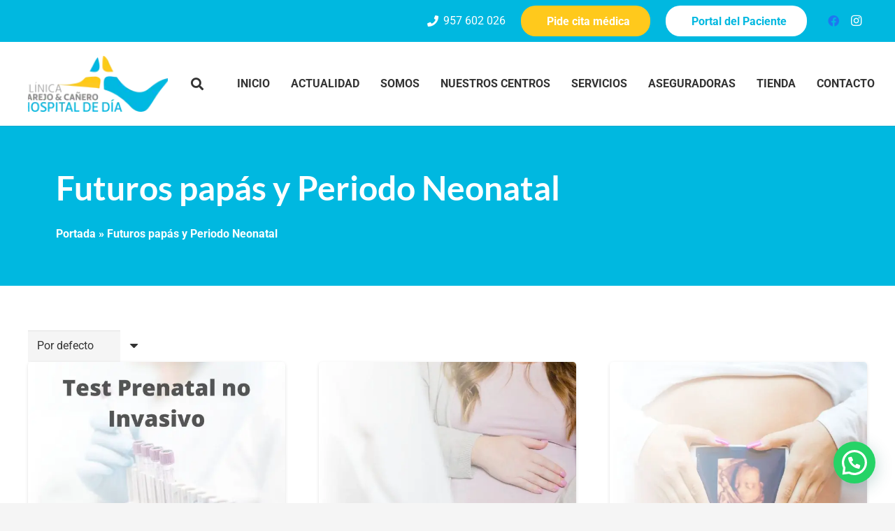

--- FILE ---
content_type: text/html; charset=UTF-8
request_url: https://www.clinicapyc.com/categoria-producto/futuros-papas/
body_size: 32918
content:
<!DOCTYPE HTML>
<html lang="es">
<head>
	<meta charset="UTF-8">
	<meta name='robots' content='index, follow, max-image-preview:large, max-snippet:-1, max-video-preview:-1' />
	<style>img:is([sizes="auto" i], [sizes^="auto," i]) { contain-intrinsic-size: 3000px 1500px }</style>
	<script data-minify="1" id="cookieyes" type="text/javascript" src="https://www.clinicapyc.com/wp-content/cache/min/1/client_data/207057ad428218d6f522674c/script.js?ver=1761760300" data-rocket-defer defer></script>
	<!-- This site is optimized with the Yoast SEO plugin v26.0 - https://yoast.com/wordpress/plugins/seo/ -->
	<title>Futuros papás y Periodo Neonatal archivos - Hospital de Día PyC</title>
<style id="rocket-critical-css">#cookie-law-info-bar{font-size:15px;margin:0 auto;padding:12px 10px;position:absolute;text-align:center;box-sizing:border-box;width:100%;z-index:9999;display:none;left:0;font-weight:300;box-shadow:0 -1px 10px 0 rgba(172,171,171,.3)}#cookie-law-info-again{font-size:10pt;margin:0;padding:5px 10px;text-align:center;z-index:9999;box-shadow:#161616 2px 2px 5px 2px}#cookie-law-info-bar span{vertical-align:middle}.cli-plugin-button,.cli-plugin-button:visited{display:inline-block;padding:9px 12px;color:#fff;text-decoration:none;position:relative;margin-left:5px;text-decoration:none}.cli-plugin-button,.cli-plugin-button:visited,.medium.cli-plugin-button,.medium.cli-plugin-button:visited{font-size:13px;font-weight:400;line-height:1}.cli-plugin-button{margin-top:5px}.cli-bar-popup{-moz-background-clip:padding;-webkit-background-clip:padding;background-clip:padding-box;-webkit-border-radius:30px;-moz-border-radius:30px;border-radius:30px;padding:20px}.cli-container-fluid{padding-right:15px;padding-left:15px;margin-right:auto;margin-left:auto}.cli-row{display:-ms-flexbox;display:flex;-ms-flex-wrap:wrap;flex-wrap:wrap;margin-right:-15px;margin-left:-15px}.cli-align-items-stretch{-ms-flex-align:stretch!important;align-items:stretch!important}.cli-px-0{padding-left:0;padding-right:0}.cli-btn{font-size:14px;display:inline-block;font-weight:400;text-align:center;white-space:nowrap;vertical-align:middle;border:1px solid transparent;padding:.5rem 1.25rem;line-height:1;border-radius:.25rem}.cli-modal-backdrop{position:fixed;top:0;right:0;bottom:0;left:0;z-index:1040;background-color:#000;display:none}.cli-modal-backdrop.cli-fade{opacity:0}.cli-modal a{text-decoration:none}.cli-modal .cli-modal-dialog{position:relative;width:auto;margin:.5rem;font-family:-apple-system,BlinkMacSystemFont,segoe ui,Roboto,helvetica neue,Arial,sans-serif,apple color emoji,segoe ui emoji,segoe ui symbol;font-size:1rem;font-weight:400;line-height:1.5;color:#212529;text-align:left;display:-ms-flexbox;display:flex;-ms-flex-align:center;align-items:center;min-height:calc(100% - (.5rem * 2))}@media (min-width:576px){.cli-modal .cli-modal-dialog{max-width:500px;margin:1.75rem auto;min-height:calc(100% - (1.75rem * 2))}}@media (min-width:992px){.cli-modal .cli-modal-dialog{max-width:900px}}.cli-modal-content{position:relative;display:-ms-flexbox;display:flex;-ms-flex-direction:column;flex-direction:column;width:100%;background-color:#fff;background-clip:padding-box;border-radius:.3rem;outline:0}.cli-modal .cli-modal-close{position:absolute;right:10px;top:10px;z-index:1;padding:0;background-color:transparent;border:0;-webkit-appearance:none;font-size:1.5rem;font-weight:700;line-height:1;color:#000;text-shadow:0 1px 0 #fff}.cli-switch{display:inline-block;position:relative;min-height:1px;padding-left:70px;font-size:14px}.cli-switch input[type=checkbox]{display:none}.cli-switch .cli-slider{background-color:#e3e1e8;height:24px;width:50px;bottom:0;left:0;position:absolute;right:0;top:0}.cli-switch .cli-slider:before{background-color:#fff;bottom:2px;content:"";height:20px;left:2px;position:absolute;width:20px}.cli-switch input:checked+.cli-slider{background-color:#00acad}.cli-switch input:checked+.cli-slider:before{transform:translateX(26px)}.cli-switch .cli-slider{border-radius:34px}.cli-switch .cli-slider:before{border-radius:50%}.cli-tab-content{background:#fff}.cli-tab-content{width:100%;padding:30px}@media (max-width:767px){.cli-tab-content{padding:30px 10px}}.cli-tab-content p{color:#343438;font-size:14px;margin-top:0}.cli-container-fluid{padding-right:15px;padding-left:15px;margin-right:auto;margin-left:auto}.cli-row{display:-ms-flexbox;display:flex;-ms-flex-wrap:wrap;flex-wrap:wrap;margin-right:-15px;margin-left:-15px}.cli-align-items-stretch{-ms-flex-align:stretch!important;align-items:stretch!important}.cli-px-0{padding-left:0;padding-right:0}.cli-btn{font-size:14px;display:inline-block;font-weight:400;text-align:center;white-space:nowrap;vertical-align:middle;border:1px solid transparent;padding:.5rem 1.25rem;line-height:1;border-radius:.25rem}.cli-modal-backdrop{position:fixed;top:0;right:0;bottom:0;left:0;z-index:1040;background-color:#000;-webkit-transform:scale(0);transform:scale(0)}.cli-modal-backdrop.cli-fade{opacity:0}.cli-modal{position:fixed;top:0;right:0;bottom:0;left:0;z-index:99999;transform:scale(0);overflow:hidden;outline:0}.cli-modal a{text-decoration:none}.cli-modal .cli-modal-dialog{position:relative;width:auto;margin:.5rem;font-family:inherit;font-size:1rem;font-weight:400;line-height:1.5;color:#212529;text-align:left;display:-ms-flexbox;display:flex;-ms-flex-align:center;align-items:center;min-height:calc(100% - (.5rem * 2))}@media (min-width:576px){.cli-modal .cli-modal-dialog{max-width:500px;margin:1.75rem auto;min-height:calc(100% - (1.75rem * 2))}}.cli-modal-content{position:relative;display:-ms-flexbox;display:flex;-ms-flex-direction:column;flex-direction:column;width:100%;background-color:#fff;background-clip:padding-box;border-radius:.2rem;box-sizing:border-box;outline:0}.cli-switch{display:inline-block;position:relative;min-height:1px;padding-left:38px;font-size:14px}.cli-switch input[type=checkbox]{display:none}.cli-switch .cli-slider{background-color:#e3e1e8;height:20px;width:38px;bottom:0;left:0;position:absolute;right:0;top:0}.cli-switch .cli-slider:before{background-color:#fff;bottom:2px;content:"";height:15px;left:3px;position:absolute;width:15px}.cli-switch input:checked+.cli-slider{background-color:#61a229}.cli-switch input:checked+.cli-slider:before{transform:translateX(18px)}.cli-switch .cli-slider{border-radius:34px;font-size:0}.cli-switch .cli-slider:before{border-radius:50%}.cli-tab-content{background:#fff}.cli-tab-content{width:100%;padding:5px 30px 5px 5px;box-sizing:border-box}@media (max-width:767px){.cli-tab-content{padding:30px 10px}}.cli-tab-content p{color:#343438;font-size:14px;margin-top:0}.cli-tab-footer .cli-btn{background-color:#00acad;padding:10px 15px;text-decoration:none}.cli-tab-footer .wt-cli-privacy-accept-btn{background-color:#61a229;color:#fff;border-radius:0}.cli-tab-footer{width:100%;text-align:right;padding:20px 0}.cli-col-12{width:100%}.cli-tab-header{display:flex;justify-content:space-between}.cli-tab-header a:before{width:10px;height:2px;left:0;top:calc(50% - 1px)}.cli-tab-header a:after{width:2px;height:10px;left:4px;top:calc(50% - 5px);-webkit-transform:none;transform:none}.cli-tab-header a:before{width:7px;height:7px;border-right:1px solid #4a6e78;border-bottom:1px solid #4a6e78;content:" ";transform:rotate(-45deg);margin-right:10px}.cli-tab-header a.cli-nav-link{position:relative;display:flex;align-items:center;font-size:14px;color:#000;text-transform:capitalize}.cli-tab-header{border-radius:5px;padding:12px 15px;background-color:#f2f2f2}.cli-modal .cli-modal-close{position:absolute;right:0;top:0;z-index:1;-webkit-appearance:none;width:40px;height:40px;padding:0;border-radius:50%;padding:10px;background:0 0;border:none;min-width:40px}.cli-tab-container h4{font-family:inherit;font-size:16px;margin-bottom:15px;margin:10px 0}#cliSettingsPopup .cli-tab-section-container{padding-top:12px}.cli-tab-container p,.cli-privacy-content-text{font-size:14px;line-height:1.4;margin-top:0;padding:0;color:#000}.cli-tab-content{display:none}.cli-tab-section .cli-tab-content{padding:10px 20px 5px}.cli-tab-section{margin-top:5px}@media (min-width:992px){.cli-modal .cli-modal-dialog{max-width:645px}}.cli-switch .cli-slider:after{content:attr(data-cli-disable);position:absolute;right:50px;color:#000;font-size:12px;text-align:right;min-width:80px}.cli-switch input:checked+.cli-slider:after{content:attr(data-cli-enable)}.cli-privacy-overview:not(.cli-collapsed) .cli-privacy-content{max-height:60px;overflow:hidden}a.cli-privacy-readmore{font-size:12px;margin-top:12px;display:inline-block;padding-bottom:0;color:#000;text-decoration:underline}.cli-modal-footer{position:relative}a.cli-privacy-readmore:before{content:attr(data-readmore-text)}.cli-modal-close svg{fill:#000}span.cli-necessary-caption{color:#000;font-size:12px}.cli-tab-container .cli-row{max-height:500px;overflow-y:auto}.wt-cli-sr-only{display:none;font-size:16px}.cli-bar-container{float:none;margin:0 auto;display:-webkit-box;display:-moz-box;display:-ms-flexbox;display:-webkit-flex;display:flex;justify-content:space-between;-webkit-box-align:center;-moz-box-align:center;-ms-flex-align:center;-webkit-align-items:center;align-items:center}.cli-bar-btn_container{margin-left:20px;display:-webkit-box;display:-moz-box;display:-ms-flexbox;display:-webkit-flex;display:flex;-webkit-box-align:center;-moz-box-align:center;-ms-flex-align:center;-webkit-align-items:center;align-items:center;flex-wrap:nowrap}.cli-bar-btn_container a{white-space:nowrap}.cli-style-v2{font-size:11pt;line-height:18px;font-weight:400}.cli-style-v2 .cli-bar-message{width:70%;text-align:left}.cli-style-v2 .cli-bar-btn_container .cli_action_button,.cli-style-v2 .cli-bar-btn_container .cli_settings_button{margin-left:5px}.cli-style-v2 .cli_settings_button:not(.cli-plugin-button){text-decoration:underline}.cli-style-v2 .cli-bar-btn_container .cli-plugin-button{margin-top:5px;margin-bottom:5px}.wt-cli-necessary-checkbox{display:none!important}@media (max-width:985px){.cli-style-v2 .cli-bar-message{width:100%}.cli-style-v2.cli-bar-container{justify-content:left;flex-wrap:wrap}.cli-style-v2 .cli-bar-btn_container{margin-left:0;margin-top:10px}}.wt-cli-privacy-overview-actions{padding-bottom:0}.joinchat{--bottom:20px;--sep:20px;--header:70px;--btn:60px;--vh:100vh;--red:37;--green:211;--blue:102;--rgb:var(--red),var(--green),var(--blue);--color:rgb(var(--rgb));--dark:rgb(calc(var(--red) - 75),calc(var(--green) - 75),calc(var(--blue) - 75));--hover:rgb(calc(var(--red) + 50),calc(var(--green) + 50),calc(var(--blue) + 50));--bg:rgba(var(--rgb),0.04);--tolerance:210;--bw:calc((var(--red)*0.2126 + var(--green)*0.7152 + var(--blue)*0.0722 - var(--tolerance))*-100000);--text:rgba(var(--bw),var(--bw),var(--bw),clamp(0.7,var(--bw),1));--msg:var(--color);position:fixed;z-index:1000;right:var(--sep);bottom:var(--bottom);color:var(--text);font:normal normal normal 16px/1.625em -apple-system,BlinkMacSystemFont,Segoe UI,Roboto,Oxygen,Ubuntu,Cantarell,Open Sans,Helvetica Neue,sans-serif;letter-spacing:0;transform:scale3d(0,0,0);-webkit-font-smoothing:antialiased}.joinchat *,.joinchat :after,.joinchat :before{box-sizing:border-box}.joinchat--show{transform:scaleX(1)}@media (max-width:480px),(orientation:landscape) and (max-width:767px){.joinchat{--bottom:6px;--sep:6px;--header:55px}}@supports not (width:clamp(1px,1%,10px)){.joinchat{--text:rgba(var(--bw),var(--bw),var(--bw),0.9)}}.joinchat__button{display:flex;flex-direction:row;position:absolute;z-index:2;bottom:8px;right:8px;height:var(--btn);min-width:var(--btn);max-width:95vw;background:#25d366;color:inherit;border-radius:calc(var(--btn)/2);box-shadow:1px 6px 24px 0 rgba(7,94,84,.24);will-change:background-color,width}.joinchat__button__open{width:var(--btn);height:var(--btn);background:transparent url("data:image/svg+xml;charset=utf-8,%3Csvg xmlns='http://www.w3.org/2000/svg' viewBox='0 0 24 24'%3E %3Cpath fill='%23fff' d='M3.516 3.516c4.686-4.686 12.284-4.686 16.97 0 4.686 4.686 4.686 12.283 0 16.97a12.004 12.004 0 01-13.754 2.299l-5.814.735a.392.392 0 01-.438-.44l.748-5.788A12.002 12.002 0 013.517 3.517zm3.61 17.043l.3.158a9.846 9.846 0 0011.534-1.758c3.843-3.843 3.843-10.074 0-13.918-3.843-3.843-10.075-3.843-13.918 0a9.846 9.846 0 00-1.747 11.554l.16.303-.51 3.942a.196.196 0 00.219.22l3.961-.501zm6.534-7.003l-.933 1.164a9.843 9.843 0 01-3.497-3.495l1.166-.933a.792.792 0 00.23-.94L9.561 6.96a.793.793 0 00-.924-.445 1291.6 1291.6 0 00-2.023.524.797.797 0 00-.588.88 11.754 11.754 0 0010.005 10.005.797.797 0 00.88-.587l.525-2.023a.793.793 0 00-.445-.923L14.6 13.327a.792.792 0 00-.94.23z'/%3E %3C/svg%3E") 50% no-repeat;background-size:60%}.joinchat__button__sendtext{padding:0;max-width:0;font-weight:600;line-height:var(--btn);white-space:nowrap;opacity:0;overflow:hidden}.joinchat__tooltip{position:absolute;top:14px;right:76px;max-width:calc(100vw - 105px);height:32px;padding:0 14px;border:none;border-radius:16px;background:#fff;color:rgba(0,0,0,.8);line-height:31px;white-space:nowrap;opacity:0;filter:drop-shadow(0 1px 4px rgba(0,0,0,.4));transform:translateZ(0)}.joinchat__tooltip:after{content:"";display:block;position:absolute;top:10px;right:-6px;border:8px solid transparent;border-width:6px 0 6px 8px;border-left-color:#fff}.joinchat__tooltip div{overflow:hidden;text-overflow:ellipsis}.joinchat--tooltip .joinchat__tooltip{animation:joinchat_tootlip 20s linear 5s 1 normal both}@keyframes joinchat_tootlip{0%{opacity:0;transform:scaleY(0)}1%,20%{opacity:1;transform:scaleY(1)}25%,to{opacity:0;transform:scaleY(1)}}*{box-sizing:border-box}html{-ms-text-size-adjust:100%;-webkit-text-size-adjust:100%}body{margin:0;overflow-x:hidden}a{text-decoration:none;background:0 0;-webkit-text-decoration-skip:objects}img{height:auto;max-width:100%}svg:not(:root){overflow:hidden}button,input,select,textarea{vertical-align:top;text-transform:none;color:inherit;font:inherit;border:none;margin:0}textarea{overflow:auto;height:8rem;min-height:3rem;resize:vertical}input:not([type=submit]),select,textarea{outline:none!important}input[type=text],textarea{-webkit-appearance:none}button,[type=button]{overflow:visible;-webkit-appearance:button}::-moz-focus-inner{border:0}::-webkit-file-upload-button{font:inherit;border:0;outline:0;padding-left:0;background:0 0}ul{list-style:none;margin:0;padding:0}iframe{max-width:100%;border:none}:-webkit-full-screen-ancestor:not(iframe){animation:none!important}::-moz-placeholder{opacity:.5;color:inherit}::-webkit-input-placeholder{color:inherit;opacity:.5}h1,h2,h4{font-family:inherit;line-height:1.4;margin:0 0 1.5rem;padding-top:1.5rem;color:var(--color-content-heading)}h1:first-child,h2:first-child,h4:first-child{padding-top:0}p,ul{margin:0 0 1.5rem}ul{list-style-type:disc;margin-left:2.5rem}li{margin:0 0 .5rem}li>ul{margin-bottom:.5rem;margin-top:.5rem}p:last-child,ul:last-child,li:last-child{margin-bottom:0}input:not([type=submit]),textarea,select{width:100%;border:0 solid transparent;background:0 0}input[type=checkbox]{vertical-align:middle;margin-right:.3rem;height:1.2rem;width:1.2rem;margin-top:-1px;padding:0!important;min-height:0!important;box-shadow:none!important}.hidden{display:none!important}.i-cf:before,.i-cf:after{content:' ';display:table}.i-cf:after{clear:both}.align_center{text-align:center}a{color:var(--color-content-link)}.l-canvas{margin:0 auto;width:100%;flex-grow:1;background:var(--color-content-bg-grad);color:var(--color-content-text)}@media screen and (min-width:1025px){body:not(.us_iframe){display:flex;flex-direction:column;min-height:100vh}}@media screen and (-ms-high-contrast:active),(-ms-high-contrast:none){body{display:block!important}}.l-subheader,.l-section{padding-left:2.5rem;padding-right:2.5rem}.l-section{position:relative;margin:0 auto}.l-section-h{position:relative;margin:0 auto;width:100%}.l-section.height_medium{padding-top:4rem;padding-bottom:4rem}.cols_4>div[class*=list]>*{width:25%}.fas{display:inline-block;line-height:1;font-family:fontawesome;font-weight:400;font-style:normal;font-variant:normal;text-rendering:auto;-moz-osx-font-smoothing:grayscale;-webkit-font-smoothing:antialiased}.g-preloader{display:inline-block;vertical-align:top;position:relative;font-size:2.5rem;width:1em;height:1em;color:var(--color-content-primary)}.g-preloader.type_1:before,.g-preloader.type_1:after{content:'';display:block;position:absolute;top:0;left:0;right:0;bottom:0;border-radius:50%;border:2px solid}.g-preloader.type_1:before{opacity:.2}.g-preloader.type_1:after{border-color:transparent;border-top-color:inherit;animation:rotation .8s infinite cubic-bezier(.6,.3,.3,.6)}@keyframes rotation{0%{transform:rotate(0deg)}100%{transform:rotate(360deg)}}.l-body .vc_row:after,.l-body .vc_row:before,.l-body .vc_column-inner:after,.l-body .vc_column-inner:before{display:none}@media (max-width:1024px){.l-section.height_medium{padding-top:2.5rem;padding-bottom:2.5rem}}@media screen and (max-width:900px){.l-subheader{padding-left:1rem!important;padding-right:1rem!important}}@media screen and (max-width:767px){h1,h2,h4{margin-bottom:1rem}}@media screen and (max-width:600px){.w-header-show{margin:10px!important}.l-subheader,.l-section{padding-left:1.5rem;padding-right:1.5rem}.l-section.height_medium{padding-top:1.5rem;padding-bottom:1.5rem}}.w-btn,.button{display:inline-block;vertical-align:top;text-align:center;line-height:1.2;position:relative}.w-btn,.button{padding:.8em 1.8em}.w-btn:before,.button:before{content:'';position:absolute;top:0;left:0;right:0;bottom:0;border-radius:inherit;border-style:solid;border-color:inherit;border-image:inherit}.w-btn-wrapper{margin:.3rem 0}.g-cols{display:flex;flex-wrap:wrap}.vc_column_container{display:flex;flex-direction:column;border-color:var(--color-content-border)}.vc_column-inner{display:flex;flex-direction:column;flex-grow:1;flex-shrink:0;border-color:inherit}.g-cols.type_default{margin:0 -1.5rem}.g-cols.type_default>div>.vc_column-inner{padding-left:1.5rem;padding-right:1.5rem}@media screen and (-ms-high-contrast:active),(-ms-high-contrast:none){.vc_column-inner,.wpb_wrapper{min-height:1px}}@media (min-width:768px){.vc_col-sm-12{width:100%}}@media (max-width:767px){.g-cols>div:not([class*=vc_col-xs-]){width:100%;margin:0 0 1.5rem}.g-cols:not(.reversed)>div:last-child{margin-bottom:0}}.w-form-row{position:relative;width:100%;padding-left:.5rem;padding-right:.5rem;padding-left:calc(var(--fields-gap,1rem)/2);padding-right:calc(var(--fields-gap,1rem)/2)}.w-form-row-field{position:relative}@media screen and (max-width:600px){.w-form-row{width:100%!important}}.w-grid{clear:both}.w-grid[class*=cols_] .w-grid-list{display:flex;flex-wrap:wrap}.w-grid.valign_center .w-grid-list{align-items:center}.w-grid-item{flex-shrink:0}.w-grid-item-h{position:relative;height:100%}.w-grid.overflow_hidden .w-grid-item-h{overflow:hidden}.w-grid-preloader{position:relative;height:0;width:100%;overflow:hidden}.w-grid-preloader .g-preloader{position:absolute;top:50%;left:50%;transform:translate(-50%,-50%)}.w-grid-item .w-vwrapper{position:relative;z-index:1}@media screen and (-ms-high-contrast:active),(-ms-high-contrast:none){.w-grid .w-vwrapper:not(.grid_wrapper_circle),.w-grid .w-vwrapper>*{width:100%}}.w-order{display:flex;align-items:center}.w-order-select{position:relative}.w-order-select>select{-webkit-appearance:none}body:not(.rtl) .w-order-select>select{padding-right:2.8em}.w-order-select>select::-ms-expand{display:none}.w-order-select:after{content:'';position:absolute;top:56%;transform:translateY(-50%);right:0;border:.4em solid;border-left-color:transparent;border-right-color:transparent;border-bottom-color:transparent;border-radius:2px}@media screen and (max-width:480px){.w-order{width:100%}.w-order-select{flex-grow:1}}.l-header a{color:inherit}.l-subheader-cell{display:flex;align-items:center;flex-grow:1}.l-subheader-cell.at_left{justify-content:flex-start}.header_hor .l-subheader-cell.at_left>*{margin-right:1.4rem}.l-subheader-cell.at_center{justify-content:center}.l-subheader-cell.at_right{justify-content:flex-end}.header_hor .l-subheader-cell.at_right>*{margin-left:1.4rem}.l-subheader:not(.with_centering) .l-subheader-cell:empty{display:none}.l-header:before{content:'auto';left:-100%;position:absolute;top:-100%;visibility:hidden!important}.l-header .w-btn{display:block}.l-header .w-text{line-height:1.5}.l-header .w-text:not(.wrap){white-space:nowrap}.l-header .w-image{flex-shrink:0}.w-image-h{display:block;border-radius:inherit;border-color:inherit!important;color:inherit!important}.w-image:not([class*=style_phone]) .w-image-h{background:inherit}.l-header .w-image-h{height:inherit}.w-image img{vertical-align:top;border-radius:inherit}.l-header .w-image img{display:block;height:inherit;width:auto}.w-image-h[href]{position:relative}.w-nav.type_desktop:not(.height_full){line-height:50px}.l-subheader-cell .w-nav{margin-left:0;margin-right:0}.w-nav-list{list-style:none;margin:0}.w-nav-list:not(.level_1){display:none}.w-nav.type_desktop .w-nav-list:not(.level_1){box-shadow:var(--box-shadow)}.w-nav.type_desktop .w-nav-list.level_2{text-align:left;position:absolute;left:0;z-index:120;min-width:12rem}.w-nav.type_desktop .w-nav-list.level_3{position:absolute;left:100%;top:0;z-index:121;min-width:12rem}.w-nav .menu-item{display:block;position:relative;margin:0}.w-nav-anchor{display:block;overflow:hidden;position:relative;outline:none!important}.w-nav-anchor:not(.w-btn){border:none!important}.w-nav.type_desktop .w-nav-anchor.level_1{z-index:1}.w-nav.type_desktop .w-nav-anchor:not(.level_1){line-height:1.5em;padding:.6em 20px;white-space:nowrap}.w-nav-arrow{display:none;vertical-align:top;font-weight:400;line-height:inherit;text-transform:none;text-align:center}.w-nav-arrow:before{content:'\f107';vertical-align:top;font-family:fontawesome;font-weight:400}.w-nav.type_desktop .w-nav-anchor.level_1 .w-nav-arrow:before{font-size:1.3em;margin-left:.4em}.w-nav.type_desktop .w-nav-list.level_2 .w-nav-arrow:before{content:'\f105';font-size:1.5em}.w-nav.type_desktop .menu-item-has-children>.w-nav-anchor:not(.level_1) .w-nav-arrow{display:block;position:absolute;top:0;right:0;line-height:2.7em;width:2em}.w-nav.type_desktop .menu-item-has-children>.w-nav-anchor:not(.level_1) .w-nav-title{padding-right:2em}.header_hor .w-nav.type_desktop>.w-nav-list{display:flex;align-items:center}.header_hor .w-nav.type_desktop>.w-nav-list>.menu-item{flex-shrink:0}.w-nav.type_desktop.dropdown_height .w-nav-list:not(.level_1){display:block;transform-origin:50% 0;transform:scaleY(0) translateZ(0);opacity:0}.w-nav-control{display:none;line-height:50px;height:50px;padding:0 .8rem;color:inherit}.w-nav-icon{display:inline-block;vertical-align:top;font-size:20px;position:relative;height:inherit;width:1em}.w-nav-icon>div,.w-nav-icon>div:before,.w-nav-icon>div:after{content:'';display:block;position:absolute;height:0;width:inherit}.w-nav-icon>div{border-bottom:.15em solid}.w-nav-icon>div:before,.w-nav-icon>div:after{border-bottom:inherit}.w-nav-icon>div{top:50%;transform:translateY(-50%)}.w-nav-icon>div:before{top:-.3333em}.w-nav-icon>div:after{top:.3333em}.w-nav-close{display:none;position:absolute;top:0;right:0;text-align:center;font-size:3rem;line-height:2;width:2em;opacity:.5}.w-nav-close:before{content:'\f00d';font-family:fontawesome;font-weight:400;vertical-align:top}@media screen and (max-width:767px){.w-nav-close{font-size:2rem}}@media screen and (max-width:480px){.w-nav-anchor.level_2,.w-nav-anchor.level_3{white-space:normal}}.w-post-elm.color_link_inherit a:not(:hover){color:inherit}.w-post-elm.stretched img{width:100%}.w-post-elm.post_image{overflow:hidden;position:relative}.w-post-elm.post_image img{display:block}.w-post-elm.post_title{padding:0}.w-search{line-height:2.8rem}.header_hor .l-subheader-cell>.w-search:not(.layout_simple){margin-left:0;margin-right:0}.w-search-form .w-form-row{height:inherit;padding:0}.w-search input{display:block}.w-search-open{display:block;text-align:center;width:2.2em}.w-search-open i{vertical-align:top;line-height:inherit}.w-search-close{position:absolute;top:50%;transform:translateY(-50%);right:0;text-align:center;line-height:2;width:2em;color:inherit!important;opacity:.5}.w-search-close:before{content:'\f00d';font-family:fontawesome;font-weight:400;vertical-align:top}.w-search.layout_modern{position:relative;overflow:hidden;width:2.2em;z-index:1}.w-search.layout_modern .w-search-open{position:absolute;top:50%;transform:translateY(-50%);right:0;z-index:2}.w-search.layout_modern .w-search-close{opacity:0;transform:translate(2rem,-50%)}.w-search.layout_modern .w-search-form{position:relative;z-index:1;opacity:0}.w-search.layout_modern input{font-size:1rem;box-shadow:none!important}body:not(.rtl) .w-search.layout_modern input{padding-right:2.8em}@media (min-width:601px){.w-search.layout_modern .w-search-form{background:0 0}}@media screen and (max-width:600px){.header_hor .l-header .w-search{line-height:inherit}.header_hor .w-search.layout_modern{position:static;overflow:visible;margin-left:0;margin-right:0;padding:0;min-width:0;height:auto;width:auto!important}.header_hor .w-search.layout_modern .w-search-open{display:block;position:static;transform:none}.header_hor .w-search.layout_modern .w-search-form{position:absolute;top:0;left:-1.5rem;right:-1.5rem;height:0;overflow:hidden;opacity:1;z-index:120}.header_hor .w-search.layout_modern .w-form-row-field{position:absolute;top:50%;transform:translateY(-50%);left:0;right:0}.header_hor .w-search.layout_modern input{padding:0 3rem 0 1.5rem;border-radius:0;border:none;background:0 0;color:inherit;box-shadow:none!important}.header_hor .w-search.layout_modern .w-search-close{display:block;padding-right:1.5rem;width:auto;transform:translateY(-50%)}}.w-text{padding:0}.w-text i{vertical-align:top;line-height:inherit}i+.w-text-value{margin-left:.4em}.w-text-value:empty{display:none}.w-vwrapper{display:flex;flex-direction:column}.w-vwrapper.align_center{align-items:center}.w-vwrapper>*:not(:last-child){margin-bottom:.7rem;margin-bottom:var(--vwrapper-gap,0.7rem)}.w-cart{position:relative}.w-cart-link{display:block;position:relative;text-align:center;width:2.2em}.w-cart-icon{display:inline-block;line-height:2.8rem}.w-cart-icon i{vertical-align:top;line-height:inherit}.w-cart-quantity{position:absolute;right:0;text-align:center;font-size:11px;padding:0 4px;line-height:20px;min-width:20px;border-radius:2rem}.w-cart.empty .w-cart-quantity{transform:scale(0)}.w-cart-notification{display:none;position:absolute;z-index:121;font-size:.9rem;text-align:left;line-height:1.4rem;padding:1rem 1.5rem;width:20rem;background:rgba(0,0,0,.8);color:#ccc}.l-subheader-cell.at_right .w-cart-notification{right:0}.w-cart-notification .product-name{color:#fff}.w-cart-dropdown{display:none;position:absolute;z-index:120;font-size:1rem;text-align:left;padding:2rem;width:20rem;box-shadow:var(--box-shadow);background:var(--color-content-bg-grad);color:var(--color-content-text)}.l-subheader-cell.at_right .w-cart-dropdown{right:0}.w-cart-dropdown .widget_shopping_cart{padding:0;margin:0;background:0 0}.w-cart.dropdown_height .w-cart-dropdown,.w-cart.dropdown_height .w-cart-notification{display:block;transform-origin:50% 0;transform:scaleY(0) translateZ(0);opacity:0}.button .w-btn-label{display:inline-block}.button .g-preloader{position:absolute!important;top:50%;left:50%;font-size:1.8em;opacity:0;transform:translate(-50%,-50%);color:inherit}.w-grid .w-btn-wrapper{margin:0}.w-grid .w-btn-wrapper>.button{width:inherit}.w-grid .w-btn-wrapper.has_border_radius>.button{border-radius:inherit}.w-grid .w-btn-wrapper.has_font_size>.button{font-size:inherit}@media screen and (max-width:600px){.header_hor .l-subheader-cell.at_right .w-cart:last-child{margin-right:-.8rem}}@media screen and (max-width:480px){.w-cart{position:static}.w-cart-dropdown,.w-cart-notification{left:-1rem!important;right:-1rem!important;width:auto;border-radius:0}}:root{--color-header-middle-bg:#ffffff;--color-header-middle-bg-grad:#ffffff;--color-header-middle-text:#333333;--color-header-middle-text-hover:#00b8e0;--color-header-transparent-bg:transparent;--color-header-transparent-bg-grad:transparent;--color-header-transparent-text:#ffffff;--color-header-transparent-text-hover:#ffffff;--color-chrome-toolbar:#f5f5f5;--color-chrome-toolbar-grad:#f5f5f5;--color-header-top-bg:#ffc91c;--color-header-top-bg-grad:#ffc91c;--color-header-top-text:#333333;--color-header-top-text-hover:#00b8e0;--color-header-top-transparent-bg:rgba(0,0,0,0.2);--color-header-top-transparent-bg-grad:rgba(0,0,0,0.2);--color-header-top-transparent-text:rgba(255,255,255,0.66);--color-header-top-transparent-text-hover:#ffffff;--color-content-bg:#ffffff;--color-content-bg-grad:#ffffff;--color-content-bg-alt:#f5f5f5;--color-content-bg-alt-grad:#f5f5f5;--color-content-border:#e8e8e8;--color-content-heading:#1a1a1a;--color-content-heading-grad:#1a1a1a;--color-content-text:#333333;--color-content-link:#333333;--color-content-link-hover:#00b8e0;--color-content-primary:#00b8e0;--color-content-primary-grad:#00b8e0;--color-content-secondary:#ffc91c;--color-content-secondary-grad:#ffc91c;--color-content-faded:#ffffff;--color-content-overlay:rgba(0,0,0,0.75);--color-content-overlay-grad:rgba(0,0,0,0.75);--color-alt-content-bg:#f5f5f5;--color-alt-content-bg-grad:#f5f5f5;--color-alt-content-bg-alt:#ffffff;--color-alt-content-bg-alt-grad:#ffffff;--color-alt-content-border:#dddddd;--color-alt-content-heading:#ffffff;--color-alt-content-heading-grad:#ffffff;--color-alt-content-text:#333333;--color-alt-content-link:#333333;--color-alt-content-link-hover:#00b8e0;--color-alt-content-primary:#4176b2;--color-alt-content-primary-grad:#4176b2;--color-alt-content-secondary:#ffc91c;--color-alt-content-secondary-grad:#ffc91c;--color-alt-content-faded:#999999;--color-footer-bg:#4176b2;--color-footer-bg-grad:#4176b2;--color-footer-bg-alt:#1a1a1a;--color-footer-bg-alt-grad:#1a1a1a;--color-footer-border:#333333;--color-footer-text:#ffffff;--color-footer-link:#ffffff;--color-footer-link-hover:#00b8e0;--color-subfooter-bg:#1a1a1a;--color-subfooter-bg-grad:#1a1a1a;--color-subfooter-bg-alt:#222222;--color-subfooter-bg-alt-grad:#222222;--color-subfooter-border:#282828;--color-subfooter-text:#ffffff;--color-subfooter-link:#ffffff;--color-subfooter-link-hover:#00b8e0;--color-content-primary-faded:rgba(0,184,224,0.15);--box-shadow:0 5px 15px rgba(0,0,0,.15);--box-shadow-up:0 -5px 15px rgba(0,0,0,.15)}@supports (color:inherit){h1{color:var(--color-content-primary)}}html,.l-header .widget{font-family:roboto,sans-serif;font-weight:400;font-size:16px;line-height:28px}h1{font-family:lato,sans-serif;font-weight:400;font-size:3rem;line-height:1.2;letter-spacing:0;margin-bottom:1.5rem}h2{font-family:lato,sans-serif;font-weight:400;font-size:2rem;line-height:1.2;letter-spacing:0;margin-bottom:1.5rem}h4{font-family:lato,sans-serif;font-weight:400;font-size:1.5rem;line-height:1.2;letter-spacing:0;margin-bottom:1.5rem}@media (max-width:767px){html{font-size:16px;line-height:28px}h1{font-size:3rem}h2{font-size:2rem}h4{font-size:1.5rem}}body{background:var(--color-content-bg-alt)}.l-subheader-h,.l-section-h{max-width:1500px}@media (max-width:767px){.l-canvas{overflow:hidden}.g-cols>div:not([class*=" vc_col-"]){width:100%;margin:0 0 1.5rem}.g-cols:not(.reversed)>div:last-child{margin-bottom:0}}a,button{outline:none!important}.w-header-show{background:rgba(0,0,0,.3)}.woocommerce .button,.woocommerce .button.add_to_cart_button,.us-btn-style_1{font-family:roboto,sans-serif;font-size:16px;line-height:1.2!important;font-weight:700;font-style:normal;text-transform:none;letter-spacing:0;border-radius:1.3em;padding:.8em 1.8em;background:var(--color-content-primary);border-color:transparent;color:#fff!important;box-shadow:0 0 0 rgba(0,0,0,.2)}.woocommerce .button:before,.woocommerce .button.add_to_cart_button:before,.us-btn-style_1:before{border-width:0}select,textarea,input:not([type=submit]){font-size:1rem;font-weight:400;letter-spacing:0;border-width:0;border-radius:0;background:var(--color-content-bg-alt);border-color:var(--color-content-border);color:var(--color-content-text);box-shadow:0 1px 0 0 rgba(0,0,0,.08) inset}select,input:not([type=submit]){min-height:2.8rem;line-height:2.8rem;padding:0 .8rem}select{height:2.8rem}textarea{padding:calc(2.8rem/2 + 0px - 0.7em) .8rem}.w-order-select:after,.w-form-row-field:after{font-size:1rem;margin:0 .8rem;color:var(--color-content-text)}.fa-search:before{content:"\f002"}.fa-shopping-cart:before{content:"\f07a"}.header_migas a{color:#fff}.fa-exclamation-circle:before{content:"\f06a"}</style>
	<link rel="canonical" href="https://www.clinicapyc.com/categoria-producto/futuros-papas/" />
	<meta property="og:locale" content="es_ES" />
	<meta property="og:type" content="article" />
	<meta property="og:title" content="Futuros papás y Periodo Neonatal archivos - Hospital de Día PyC" />
	<meta property="og:description" content="Durante el embarazo, son algunos cuidados que se necesitan llevar a cabo, por ejemplo, clases de Preparación al parto, Ecografía 5D Emocional, Test Prenatal, &#8230; En nuestro centro te ofrecemos todo lo que necesites. Te cuidamos" />
	<meta property="og:url" content="https://www.clinicapyc.com/categoria-producto/futuros-papas/" />
	<meta property="og:site_name" content="Hospital de Día PyC" />
	<meta name="twitter:card" content="summary_large_image" />
	<meta name="twitter:site" content="@pycclinica" />
	<script type="application/ld+json" class="yoast-schema-graph">{"@context":"https://schema.org","@graph":[{"@type":"CollectionPage","@id":"https://www.clinicapyc.com/categoria-producto/futuros-papas/","url":"https://www.clinicapyc.com/categoria-producto/futuros-papas/","name":"Futuros papás y Periodo Neonatal archivos - Hospital de Día PyC","isPartOf":{"@id":"https://www.clinicapyc.com/#website"},"primaryImageOfPage":{"@id":"https://www.clinicapyc.com/categoria-producto/futuros-papas/#primaryimage"},"image":{"@id":"https://www.clinicapyc.com/categoria-producto/futuros-papas/#primaryimage"},"thumbnailUrl":"https://www.clinicapyc.com/wp-content/uploads/2020/02/MEDICINA-GENERAL-5.jpg","breadcrumb":{"@id":"https://www.clinicapyc.com/categoria-producto/futuros-papas/#breadcrumb"},"inLanguage":"es"},{"@type":"ImageObject","inLanguage":"es","@id":"https://www.clinicapyc.com/categoria-producto/futuros-papas/#primaryimage","url":"https://www.clinicapyc.com/wp-content/uploads/2020/02/MEDICINA-GENERAL-5.jpg","contentUrl":"https://www.clinicapyc.com/wp-content/uploads/2020/02/MEDICINA-GENERAL-5.jpg","width":1200,"height":1200,"caption":"Análisis clínicos Clínica Parejo y Cañero Test Prenatal No Invasivo"},{"@type":"BreadcrumbList","@id":"https://www.clinicapyc.com/categoria-producto/futuros-papas/#breadcrumb","itemListElement":[{"@type":"ListItem","position":1,"name":"Portada","item":"https://www.clinicapyc.com/"},{"@type":"ListItem","position":2,"name":"Futuros papás y Periodo Neonatal"}]},{"@type":"WebSite","@id":"https://www.clinicapyc.com/#website","url":"https://www.clinicapyc.com/","name":"Hospital de Día PyC","description":"Clínica de Especialidades Médicas Parejo y Cañero","publisher":{"@id":"https://www.clinicapyc.com/#organization"},"potentialAction":[{"@type":"SearchAction","target":{"@type":"EntryPoint","urlTemplate":"https://www.clinicapyc.com/?s={search_term_string}"},"query-input":{"@type":"PropertyValueSpecification","valueRequired":true,"valueName":"search_term_string"}}],"inLanguage":"es"},{"@type":"Organization","@id":"https://www.clinicapyc.com/#organization","name":"Clínica Parejo y Cañero","url":"https://www.clinicapyc.com/","logo":{"@type":"ImageObject","inLanguage":"es","@id":"https://www.clinicapyc.com/#/schema/logo/image/","url":"https://www.clinicapyc.com/wp-content/uploads/2018/04/logo_small.png","contentUrl":"https://www.clinicapyc.com/wp-content/uploads/2018/04/logo_small.png","width":140,"height":40,"caption":"Clínica Parejo y Cañero"},"image":{"@id":"https://www.clinicapyc.com/#/schema/logo/image/"},"sameAs":["https://www.facebook.com/ClinicaParejoCanero/","https://x.com/pycclinica","https://www.linkedin.com/company/clinica-parejo-y-canero/","https://www.youtube.com/channel/UC9gU7Syg43lDU5YRYKd4qRA"]}]}</script>
	<!-- / Yoast SEO plugin. -->


<link rel='dns-prefetch' href='//www.googletagmanager.com' />

<link rel="alternate" type="application/rss+xml" title="Hospital de Día PyC &raquo; Feed" href="https://www.clinicapyc.com/feed/" />
<link rel="alternate" type="application/rss+xml" title="Hospital de Día PyC &raquo; Feed de los comentarios" href="https://www.clinicapyc.com/comments/feed/" />
<link rel="alternate" type="application/rss+xml" title="Hospital de Día PyC &raquo; Futuros papás y Periodo Neonatal Categoría Feed" href="https://www.clinicapyc.com/categoria-producto/futuros-papas/feed/" />
<meta name="viewport" content="width=device-width, initial-scale=1">
<meta name="theme-color" content="#f5f5f5">
<style id='wp-emoji-styles-inline-css'>

	img.wp-smiley, img.emoji {
		display: inline !important;
		border: none !important;
		box-shadow: none !important;
		height: 1em !important;
		width: 1em !important;
		margin: 0 0.07em !important;
		vertical-align: -0.1em !important;
		background: none !important;
		padding: 0 !important;
	}
</style>
<link rel='preload'  href='https://www.clinicapyc.com/wp-content/plugins/appbanners/lib/smartbanner/jquery.smartbanner.min.css?ver=6.8.3' data-rocket-async="style" as="style" onload="this.onload=null;this.rel='stylesheet'" onerror="this.removeAttribute('data-rocket-async')"  media='all' />
<link data-minify="1" rel='preload'  href='https://www.clinicapyc.com/wp-content/cache/min/1/wp-content/plugins/contact-form-7-multi-step-pro/assets/frontend/css/cf7mls.css?ver=1761760299' data-rocket-async="style" as="style" onload="this.onload=null;this.rel='stylesheet'" onerror="this.removeAttribute('data-rocket-async')"  media='all' />
<link data-minify="1" rel='preload'  href='https://www.clinicapyc.com/wp-content/cache/min/1/wp-content/plugins/contact-form-7-multi-step-pro/assets/frontend/css/progress_bar.css?ver=1761760299' data-rocket-async="style" as="style" onload="this.onload=null;this.rel='stylesheet'" onerror="this.removeAttribute('data-rocket-async')"  media='all' />
<link rel='preload'  href='https://www.clinicapyc.com/wp-content/plugins/contact-form-7-multi-step-pro//assets/frontend/animate/animate.min.css?ver=2.6.4' data-rocket-async="style" as="style" onload="this.onload=null;this.rel='stylesheet'" onerror="this.removeAttribute('data-rocket-async')"  media='all' />
<style id='woocommerce-inline-inline-css'>
.woocommerce form .form-row .required { visibility: visible; }
</style>
<link data-minify="1" rel='preload'  href='https://www.clinicapyc.com/wp-content/cache/min/1/wp-content/plugins/woocommerce/assets/css/brands.css?ver=1761760299' data-rocket-async="style" as="style" onload="this.onload=null;this.rel='stylesheet'" onerror="this.removeAttribute('data-rocket-async')"  media='all' />
<link data-minify="1" rel='preload'  href='https://www.clinicapyc.com/wp-content/cache/min/1/wp-content/uploads/us-assets/www.clinicapyc.com.css?ver=1761760300' data-rocket-async="style" as="style" onload="this.onload=null;this.rel='stylesheet'" onerror="this.removeAttribute('data-rocket-async')"  media='all' />
<link rel='preload'  href='https://www.clinicapyc.com/wp-content/themes/clinicapyc/style.css?ver=8.38.1' data-rocket-async="style" as="style" onload="this.onload=null;this.rel='stylesheet'" onerror="this.removeAttribute('data-rocket-async')"  media='all' />
<style id='rocket-lazyload-inline-css'>
.rll-youtube-player{position:relative;padding-bottom:56.23%;height:0;overflow:hidden;max-width:100%;}.rll-youtube-player:focus-within{outline: 2px solid currentColor;outline-offset: 5px;}.rll-youtube-player iframe{position:absolute;top:0;left:0;width:100%;height:100%;z-index:100;background:0 0}.rll-youtube-player img{bottom:0;display:block;left:0;margin:auto;max-width:100%;width:100%;position:absolute;right:0;top:0;border:none;height:auto;-webkit-transition:.4s all;-moz-transition:.4s all;transition:.4s all}.rll-youtube-player img:hover{-webkit-filter:brightness(75%)}.rll-youtube-player .play{height:100%;width:100%;left:0;top:0;position:absolute;background:url(https://www.clinicapyc.com/wp-content/plugins/wp-rocket/assets/img/youtube.png) no-repeat center;background-color: transparent !important;cursor:pointer;border:none;}
</style>
<script src="https://www.clinicapyc.com/wp-includes/js/jquery/jquery.min.js?ver=3.7.1" id="jquery-core-js" data-rocket-defer defer></script>
<script src="https://www.clinicapyc.com/wp-content/plugins/woocommerce/assets/js/jquery-blockui/jquery.blockUI.min.js?ver=2.7.0-wc.10.2.2" id="jquery-blockui-js" defer data-wp-strategy="defer"></script>
<script id="wc-add-to-cart-js-extra">
var wc_add_to_cart_params = {"ajax_url":"\/wp-admin\/admin-ajax.php","wc_ajax_url":"\/?wc-ajax=%%endpoint%%","i18n_view_cart":"Ver carrito","cart_url":"https:\/\/www.clinicapyc.com\/carrito\/","is_cart":"","cart_redirect_after_add":"no"};
</script>
<script src="https://www.clinicapyc.com/wp-content/plugins/woocommerce/assets/js/frontend/add-to-cart.min.js?ver=10.2.2" id="wc-add-to-cart-js" defer data-wp-strategy="defer"></script>
<script src="https://www.clinicapyc.com/wp-content/plugins/woocommerce/assets/js/js-cookie/js.cookie.min.js?ver=2.1.4-wc.10.2.2" id="js-cookie-js" defer data-wp-strategy="defer"></script>
<script id="woocommerce-js-extra">
var woocommerce_params = {"ajax_url":"\/wp-admin\/admin-ajax.php","wc_ajax_url":"\/?wc-ajax=%%endpoint%%","i18n_password_show":"Mostrar contrase\u00f1a","i18n_password_hide":"Ocultar contrase\u00f1a"};
</script>
<script src="https://www.clinicapyc.com/wp-content/plugins/woocommerce/assets/js/frontend/woocommerce.min.js?ver=10.2.2" id="woocommerce-js" defer data-wp-strategy="defer"></script>
<script id="cra_redirect-js-extra">
var cra_object = {"ajax_url":"https:\/\/www.clinicapyc.com\/wp-admin\/admin-ajax.php","nonce":"254b6f1044"};
</script>
<script data-minify="1" src="https://www.clinicapyc.com/wp-content/cache/min/1/wp-content/plugins/contact-form-7-redsys-addon/assets/redirect.js?ver=1761760300" id="cra_redirect-js" data-rocket-defer defer></script>

<!-- Fragmento de código de la etiqueta de Google (gtag.js) añadida por Site Kit -->
<!-- Fragmento de código de Google Analytics añadido por Site Kit -->
<script src="https://www.googletagmanager.com/gtag/js?id=GT-NSVDPP5" id="google_gtagjs-js" async></script>
<script id="google_gtagjs-js-after">
window.dataLayer = window.dataLayer || [];function gtag(){dataLayer.push(arguments);}
gtag("set","linker",{"domains":["www.clinicapyc.com"]});
gtag("js", new Date());
gtag("set", "developer_id.dZTNiMT", true);
gtag("config", "GT-NSVDPP5");
</script>
<script></script><link rel="https://api.w.org/" href="https://www.clinicapyc.com/wp-json/" /><link rel="alternate" title="JSON" type="application/json" href="https://www.clinicapyc.com/wp-json/wp/v2/product_cat/215" /><link rel="EditURI" type="application/rsd+xml" title="RSD" href="https://www.clinicapyc.com/xmlrpc.php?rsd" />
<meta name="generator" content="WordPress 6.8.3" />
<meta name="generator" content="WooCommerce 10.2.2" />
<meta name="apple-itunes-app" content="app-id=1492582349">
<meta name="google-play-app" content="app-id=com.parejoycanyero">
<meta name="author" content="Descaga nuestra APP">
<meta name="viewport" content="width=device-width, initial-scale=1.0">
<style type="text/css">div[id^="wpcf7-f15095-p"] button.cf7mls_next {   }div[id^="wpcf7-f15095-p"] button.cf7mls_back {   }div[id^="wpcf7-f14324-p"] button.cf7mls_next {   }div[id^="wpcf7-f14324-p"] button.cf7mls_back {   }div[id^="wpcf7-f11904-p"] button.cf7mls_next {   }div[id^="wpcf7-f11904-p"] button.cf7mls_back {   }div[id^="wpcf7-f11562-p"] button.cf7mls_next {   }div[id^="wpcf7-f11562-p"] button.cf7mls_back {   }div[id^="wpcf7-f11561-p"] button.cf7mls_next {   }div[id^="wpcf7-f11561-p"] button.cf7mls_back {   }div[id^="wpcf7-f11465-p"] button.cf7mls_next {   }div[id^="wpcf7-f11465-p"] button.cf7mls_back {   }div[id^="wpcf7-f11445-p"] button.cf7mls_next {   }div[id^="wpcf7-f11445-p"] button.cf7mls_back {   }div[id^="wpcf7-f11383-p"] button.cf7mls_next {   }div[id^="wpcf7-f11383-p"] button.cf7mls_back {   }div[id^="wpcf7-f11222-p"] button.cf7mls_next {   }div[id^="wpcf7-f11222-p"] button.cf7mls_back {   }div[id^="wpcf7-f10883-p"] button.cf7mls_next {   }div[id^="wpcf7-f10883-p"] button.cf7mls_back {   }div[id^="wpcf7-f10395-p"] button.cf7mls_next {   }div[id^="wpcf7-f10395-p"] button.cf7mls_back {   }div[id^="wpcf7-f6143-p"] button.cf7mls_next {   }div[id^="wpcf7-f6143-p"] button.cf7mls_back {   }div[id^="wpcf7-f88-p"] button.cf7mls_next {   }div[id^="wpcf7-f88-p"] button.cf7mls_back {   }</style><meta name="generator" content="Site Kit by Google 1.162.1" />		<script id="us_add_no_touch">
			if ( ! /Android|webOS|iPhone|iPad|iPod|BlackBerry|IEMobile|Opera Mini/i.test( navigator.userAgent ) ) {
				document.documentElement.classList.add( "no-touch" );
			}
		</script>
				<script id="us_color_scheme_switch_class">
			if ( document.cookie.includes( "us_color_scheme_switch_is_on=true" ) ) {
				document.documentElement.classList.add( "us-color-scheme-on" );
			}
		</script>
			<noscript><style>.woocommerce-product-gallery{ opacity: 1 !important; }</style></noscript>
	<meta name="generator" content="Powered by WPBakery Page Builder - drag and drop page builder for WordPress."/>
<link rel="icon" href="https://www.clinicapyc.com/wp-content/uploads/2025/04/cropped-ISOTIPO-32x32.jpg" sizes="32x32" />
<link rel="icon" href="https://www.clinicapyc.com/wp-content/uploads/2025/04/cropped-ISOTIPO-192x192.jpg" sizes="192x192" />
<link rel="apple-touch-icon" href="https://www.clinicapyc.com/wp-content/uploads/2025/04/cropped-ISOTIPO-180x180.jpg" />
<meta name="msapplication-TileImage" content="https://www.clinicapyc.com/wp-content/uploads/2025/04/cropped-ISOTIPO-270x270.jpg" />
<noscript><style> .wpb_animate_when_almost_visible { opacity: 1; }</style></noscript><noscript><style id="rocket-lazyload-nojs-css">.rll-youtube-player, [data-lazy-src]{display:none !important;}</style></noscript><script>
/*! loadCSS rel=preload polyfill. [c]2017 Filament Group, Inc. MIT License */
(function(w){"use strict";if(!w.loadCSS){w.loadCSS=function(){}}
var rp=loadCSS.relpreload={};rp.support=(function(){var ret;try{ret=w.document.createElement("link").relList.supports("preload")}catch(e){ret=!1}
return function(){return ret}})();rp.bindMediaToggle=function(link){var finalMedia=link.media||"all";function enableStylesheet(){link.media=finalMedia}
if(link.addEventListener){link.addEventListener("load",enableStylesheet)}else if(link.attachEvent){link.attachEvent("onload",enableStylesheet)}
setTimeout(function(){link.rel="stylesheet";link.media="only x"});setTimeout(enableStylesheet,3000)};rp.poly=function(){if(rp.support()){return}
var links=w.document.getElementsByTagName("link");for(var i=0;i<links.length;i++){var link=links[i];if(link.rel==="preload"&&link.getAttribute("as")==="style"&&!link.getAttribute("data-loadcss")){link.setAttribute("data-loadcss",!0);rp.bindMediaToggle(link)}}};if(!rp.support()){rp.poly();var run=w.setInterval(rp.poly,500);if(w.addEventListener){w.addEventListener("load",function(){rp.poly();w.clearInterval(run)})}else if(w.attachEvent){w.attachEvent("onload",function(){rp.poly();w.clearInterval(run)})}}
if(typeof exports!=="undefined"){exports.loadCSS=loadCSS}
else{w.loadCSS=loadCSS}}(typeof global!=="undefined"?global:this))
</script>		<style id="us-icon-fonts">@font-face{font-display:block;font-style:normal;font-family:"fontawesome";font-weight:900;src:url("https://www.clinicapyc.com/wp-content/themes/Impreza/fonts/fa-solid-900.woff2?ver=8.38.1") format("woff2")}.fas{font-family:"fontawesome";font-weight:900}@font-face{font-display:block;font-style:normal;font-family:"fontawesome";font-weight:400;src:url("https://www.clinicapyc.com/wp-content/themes/Impreza/fonts/fa-regular-400.woff2?ver=8.38.1") format("woff2")}.far{font-family:"fontawesome";font-weight:400}@font-face{font-display:block;font-style:normal;font-family:"fontawesome";font-weight:300;src:url("https://www.clinicapyc.com/wp-content/themes/Impreza/fonts/fa-light-300.woff2?ver=8.38.1") format("woff2")}.fal{font-family:"fontawesome";font-weight:300}@font-face{font-display:block;font-style:normal;font-family:"Font Awesome 5 Duotone";font-weight:900;src:url("https://www.clinicapyc.com/wp-content/themes/Impreza/fonts/fa-duotone-900.woff2?ver=8.38.1") format("woff2")}.fad{font-family:"Font Awesome 5 Duotone";font-weight:900}.fad{position:relative}.fad:before{position:absolute}.fad:after{opacity:0.4}@font-face{font-display:block;font-style:normal;font-family:"Font Awesome 5 Brands";font-weight:400;src:url("https://www.clinicapyc.com/wp-content/themes/Impreza/fonts/fa-brands-400.woff2?ver=8.38.1") format("woff2")}.fab{font-family:"Font Awesome 5 Brands";font-weight:400}@font-face{font-display:block;font-style:normal;font-family:"Material Icons";font-weight:400;src:url("https://www.clinicapyc.com/wp-content/themes/Impreza/fonts/material-icons.woff2?ver=8.38.1") format("woff2")}.material-icons{font-family:"Material Icons";font-weight:400}</style>
				<style id="us-current-header-css"> .l-subheader.at_top,.l-subheader.at_top .w-dropdown-list,.l-subheader.at_top .type_mobile .w-nav-list.level_1{background:var(--color-header-middle-text-hover);color:var(--color-header-middle-bg)}.no-touch .l-subheader.at_top a:hover,.no-touch .l-header.bg_transparent .l-subheader.at_top .w-dropdown.opened a:hover{color:var(--color-header-middle-bg)}.l-header.bg_transparent:not(.sticky) .l-subheader.at_top{background:var(--color-header-top-transparent-bg);color:var(--color-header-top-transparent-text)}.no-touch .l-header.bg_transparent:not(.sticky) .at_top .w-cart-link:hover,.no-touch .l-header.bg_transparent:not(.sticky) .at_top .w-text a:hover,.no-touch .l-header.bg_transparent:not(.sticky) .at_top .w-html a:hover,.no-touch .l-header.bg_transparent:not(.sticky) .at_top .w-nav>a:hover,.no-touch .l-header.bg_transparent:not(.sticky) .at_top .w-menu a:hover,.no-touch .l-header.bg_transparent:not(.sticky) .at_top .w-search>a:hover,.no-touch .l-header.bg_transparent:not(.sticky) .at_top .w-socials.shape_none.color_text a:hover,.no-touch .l-header.bg_transparent:not(.sticky) .at_top .w-socials.shape_none.color_link a:hover,.no-touch .l-header.bg_transparent:not(.sticky) .at_top .w-dropdown a:hover,.no-touch .l-header.bg_transparent:not(.sticky) .at_top .type_desktop .menu-item.level_1.opened>a,.no-touch .l-header.bg_transparent:not(.sticky) .at_top .type_desktop .menu-item.level_1:hover>a{color:var(--color-header-top-transparent-text-hover)}.l-subheader.at_middle,.l-subheader.at_middle .w-dropdown-list,.l-subheader.at_middle .type_mobile .w-nav-list.level_1{background:var(--color-header-middle-bg);color:var(--color-header-middle-text)}.no-touch .l-subheader.at_middle a:hover,.no-touch .l-header.bg_transparent .l-subheader.at_middle .w-dropdown.opened a:hover{color:var(--color-header-middle-text-hover)}.l-header.bg_transparent:not(.sticky) .l-subheader.at_middle{background:var(--color-header-transparent-bg);color:var(--color-header-transparent-text)}.no-touch .l-header.bg_transparent:not(.sticky) .at_middle .w-cart-link:hover,.no-touch .l-header.bg_transparent:not(.sticky) .at_middle .w-text a:hover,.no-touch .l-header.bg_transparent:not(.sticky) .at_middle .w-html a:hover,.no-touch .l-header.bg_transparent:not(.sticky) .at_middle .w-nav>a:hover,.no-touch .l-header.bg_transparent:not(.sticky) .at_middle .w-menu a:hover,.no-touch .l-header.bg_transparent:not(.sticky) .at_middle .w-search>a:hover,.no-touch .l-header.bg_transparent:not(.sticky) .at_middle .w-socials.shape_none.color_text a:hover,.no-touch .l-header.bg_transparent:not(.sticky) .at_middle .w-socials.shape_none.color_link a:hover,.no-touch .l-header.bg_transparent:not(.sticky) .at_middle .w-dropdown a:hover,.no-touch .l-header.bg_transparent:not(.sticky) .at_middle .type_desktop .menu-item.level_1.opened>a,.no-touch .l-header.bg_transparent:not(.sticky) .at_middle .type_desktop .menu-item.level_1:hover>a{color:var(--color-header-transparent-text-hover)}.header_ver .l-header{background:var(--color-header-middle-bg);color:var(--color-header-middle-text)}@media (min-width:901px){.hidden_for_default{display:none!important}.l-subheader.at_bottom{display:none}.l-header{position:relative;z-index:111;width:100%}.l-subheader{margin:0 auto}.l-subheader.width_full{padding-left:1.5rem;padding-right:1.5rem}.l-subheader-h{display:flex;align-items:center;position:relative;margin:0 auto;max-width:var(--site-content-width,1200px);height:inherit}.w-header-show{display:none}.l-header.pos_fixed{position:fixed;left:0}.l-header.pos_fixed:not(.notransition) .l-subheader{transition-property:transform,background,box-shadow,line-height,height;transition-duration:.3s;transition-timing-function:cubic-bezier(.78,.13,.15,.86)}.headerinpos_bottom.sticky_first_section .l-header.pos_fixed{position:fixed!important}.header_hor .l-header.sticky_auto_hide{transition:transform .3s cubic-bezier(.78,.13,.15,.86) .1s}.header_hor .l-header.sticky_auto_hide.down{transform:translateY(-110%)}.l-header.bg_transparent:not(.sticky) .l-subheader{box-shadow:none!important;background:none}.l-header.bg_transparent~.l-main .l-section.width_full.height_auto:first-of-type>.l-section-h{padding-top:0!important;padding-bottom:0!important}.l-header.pos_static.bg_transparent{position:absolute;left:0}.l-subheader.width_full .l-subheader-h{max-width:none!important}.l-header.shadow_thin .l-subheader.at_middle,.l-header.shadow_thin .l-subheader.at_bottom{box-shadow:0 1px 0 rgba(0,0,0,0.08)}.l-header.shadow_wide .l-subheader.at_middle,.l-header.shadow_wide .l-subheader.at_bottom{box-shadow:0 3px 5px -1px rgba(0,0,0,0.1),0 2px 1px -1px rgba(0,0,0,0.05)}.header_hor .l-subheader-cell>.w-cart{margin-left:0;margin-right:0}:root{--header-height:180px;--header-sticky-height:160px}.l-header:before{content:'180'}.l-header.sticky:before{content:'160'}.l-subheader.at_top{line-height:60px;height:60px}.l-header.sticky .l-subheader.at_top{line-height:60px;height:60px}.l-subheader.at_middle{line-height:120px;height:120px}.l-header.sticky .l-subheader.at_middle{line-height:100px;height:100px}.l-subheader.at_bottom{line-height:50px;height:50px}.l-header.sticky .l-subheader.at_bottom{line-height:50px;height:50px}.headerinpos_above .l-header.pos_fixed{overflow:hidden;transition:transform 0.3s;transform:translate3d(0,-100%,0)}.headerinpos_above .l-header.pos_fixed.sticky{overflow:visible;transform:none}.headerinpos_above .l-header.pos_fixed~.l-section>.l-section-h,.headerinpos_above .l-header.pos_fixed~.l-main .l-section:first-of-type>.l-section-h{padding-top:0!important}.headerinpos_below .l-header.pos_fixed:not(.sticky){position:absolute;top:100%}.headerinpos_below .l-header.pos_fixed~.l-main>.l-section:first-of-type>.l-section-h{padding-top:0!important}.headerinpos_below .l-header.pos_fixed~.l-main .l-section.full_height:nth-of-type(2){min-height:100vh}.headerinpos_below .l-header.pos_fixed~.l-main>.l-section:nth-of-type(2)>.l-section-h{padding-top:var(--header-height)}.headerinpos_bottom .l-header.pos_fixed:not(.sticky){position:absolute;top:100vh}.headerinpos_bottom .l-header.pos_fixed~.l-main>.l-section:first-of-type>.l-section-h{padding-top:0!important}.headerinpos_bottom .l-header.pos_fixed~.l-main>.l-section:first-of-type>.l-section-h{padding-bottom:var(--header-height)}.headerinpos_bottom .l-header.pos_fixed.bg_transparent~.l-main .l-section.valign_center:not(.height_auto):first-of-type>.l-section-h{top:calc( var(--header-height) / 2 )}.headerinpos_bottom .l-header.pos_fixed:not(.sticky) .w-cart-dropdown,.headerinpos_bottom .l-header.pos_fixed:not(.sticky) .w-nav.type_desktop .w-nav-list.level_2{bottom:100%;transform-origin:0 100%}.headerinpos_bottom .l-header.pos_fixed:not(.sticky) .w-nav.type_mobile.m_layout_dropdown .w-nav-list.level_1{top:auto;bottom:100%;box-shadow:var(--box-shadow-up)}.headerinpos_bottom .l-header.pos_fixed:not(.sticky) .w-nav.type_desktop .w-nav-list.level_3,.headerinpos_bottom .l-header.pos_fixed:not(.sticky) .w-nav.type_desktop .w-nav-list.level_4{top:auto;bottom:0;transform-origin:0 100%}.headerinpos_bottom .l-header.pos_fixed:not(.sticky) .w-dropdown-list{top:auto;bottom:-0.4em;padding-top:0.4em;padding-bottom:2.4em}.admin-bar .l-header.pos_static.bg_solid~.l-main .l-section.full_height:first-of-type{min-height:calc( 100vh - var(--header-height) - 32px )}.admin-bar .l-header.pos_fixed:not(.sticky_auto_hide)~.l-main .l-section.full_height:not(:first-of-type){min-height:calc( 100vh - var(--header-sticky-height) - 32px )}.admin-bar.headerinpos_below .l-header.pos_fixed~.l-main .l-section.full_height:nth-of-type(2){min-height:calc(100vh - 32px)}}@media (min-width:1025px) and (max-width:900px){.hidden_for_laptops{display:none!important}.l-subheader.at_bottom{display:none}.l-header{position:relative;z-index:111;width:100%}.l-subheader{margin:0 auto}.l-subheader.width_full{padding-left:1.5rem;padding-right:1.5rem}.l-subheader-h{display:flex;align-items:center;position:relative;margin:0 auto;max-width:var(--site-content-width,1200px);height:inherit}.w-header-show{display:none}.l-header.pos_fixed{position:fixed;left:0}.l-header.pos_fixed:not(.notransition) .l-subheader{transition-property:transform,background,box-shadow,line-height,height;transition-duration:.3s;transition-timing-function:cubic-bezier(.78,.13,.15,.86)}.headerinpos_bottom.sticky_first_section .l-header.pos_fixed{position:fixed!important}.header_hor .l-header.sticky_auto_hide{transition:transform .3s cubic-bezier(.78,.13,.15,.86) .1s}.header_hor .l-header.sticky_auto_hide.down{transform:translateY(-110%)}.l-header.bg_transparent:not(.sticky) .l-subheader{box-shadow:none!important;background:none}.l-header.bg_transparent~.l-main .l-section.width_full.height_auto:first-of-type>.l-section-h{padding-top:0!important;padding-bottom:0!important}.l-header.pos_static.bg_transparent{position:absolute;left:0}.l-subheader.width_full .l-subheader-h{max-width:none!important}.l-header.shadow_thin .l-subheader.at_middle,.l-header.shadow_thin .l-subheader.at_bottom{box-shadow:0 1px 0 rgba(0,0,0,0.08)}.l-header.shadow_wide .l-subheader.at_middle,.l-header.shadow_wide .l-subheader.at_bottom{box-shadow:0 3px 5px -1px rgba(0,0,0,0.1),0 2px 1px -1px rgba(0,0,0,0.05)}.header_hor .l-subheader-cell>.w-cart{margin-left:0;margin-right:0}:root{--header-height:180px;--header-sticky-height:160px}.l-header:before{content:'180'}.l-header.sticky:before{content:'160'}.l-subheader.at_top{line-height:60px;height:60px}.l-header.sticky .l-subheader.at_top{line-height:60px;height:60px}.l-subheader.at_middle{line-height:120px;height:120px}.l-header.sticky .l-subheader.at_middle{line-height:100px;height:100px}.l-subheader.at_bottom{line-height:50px;height:50px}.l-header.sticky .l-subheader.at_bottom{line-height:50px;height:50px}.headerinpos_above .l-header.pos_fixed{overflow:hidden;transition:transform 0.3s;transform:translate3d(0,-100%,0)}.headerinpos_above .l-header.pos_fixed.sticky{overflow:visible;transform:none}.headerinpos_above .l-header.pos_fixed~.l-section>.l-section-h,.headerinpos_above .l-header.pos_fixed~.l-main .l-section:first-of-type>.l-section-h{padding-top:0!important}.headerinpos_below .l-header.pos_fixed:not(.sticky){position:absolute;top:100%}.headerinpos_below .l-header.pos_fixed~.l-main>.l-section:first-of-type>.l-section-h{padding-top:0!important}.headerinpos_below .l-header.pos_fixed~.l-main .l-section.full_height:nth-of-type(2){min-height:100vh}.headerinpos_below .l-header.pos_fixed~.l-main>.l-section:nth-of-type(2)>.l-section-h{padding-top:var(--header-height)}.headerinpos_bottom .l-header.pos_fixed:not(.sticky){position:absolute;top:100vh}.headerinpos_bottom .l-header.pos_fixed~.l-main>.l-section:first-of-type>.l-section-h{padding-top:0!important}.headerinpos_bottom .l-header.pos_fixed~.l-main>.l-section:first-of-type>.l-section-h{padding-bottom:var(--header-height)}.headerinpos_bottom .l-header.pos_fixed.bg_transparent~.l-main .l-section.valign_center:not(.height_auto):first-of-type>.l-section-h{top:calc( var(--header-height) / 2 )}.headerinpos_bottom .l-header.pos_fixed:not(.sticky) .w-cart-dropdown,.headerinpos_bottom .l-header.pos_fixed:not(.sticky) .w-nav.type_desktop .w-nav-list.level_2{bottom:100%;transform-origin:0 100%}.headerinpos_bottom .l-header.pos_fixed:not(.sticky) .w-nav.type_mobile.m_layout_dropdown .w-nav-list.level_1{top:auto;bottom:100%;box-shadow:var(--box-shadow-up)}.headerinpos_bottom .l-header.pos_fixed:not(.sticky) .w-nav.type_desktop .w-nav-list.level_3,.headerinpos_bottom .l-header.pos_fixed:not(.sticky) .w-nav.type_desktop .w-nav-list.level_4{top:auto;bottom:0;transform-origin:0 100%}.headerinpos_bottom .l-header.pos_fixed:not(.sticky) .w-dropdown-list{top:auto;bottom:-0.4em;padding-top:0.4em;padding-bottom:2.4em}.admin-bar .l-header.pos_static.bg_solid~.l-main .l-section.full_height:first-of-type{min-height:calc( 100vh - var(--header-height) - 32px )}.admin-bar .l-header.pos_fixed:not(.sticky_auto_hide)~.l-main .l-section.full_height:not(:first-of-type){min-height:calc( 100vh - var(--header-sticky-height) - 32px )}.admin-bar.headerinpos_below .l-header.pos_fixed~.l-main .l-section.full_height:nth-of-type(2){min-height:calc(100vh - 32px)}}@media (min-width:601px) and (max-width:1024px){.hidden_for_tablets{display:none!important}.l-subheader.at_bottom{display:none}.l-header{position:relative;z-index:111;width:100%}.l-subheader{margin:0 auto}.l-subheader.width_full{padding-left:1.5rem;padding-right:1.5rem}.l-subheader-h{display:flex;align-items:center;position:relative;margin:0 auto;max-width:var(--site-content-width,1200px);height:inherit}.w-header-show{display:none}.l-header.pos_fixed{position:fixed;left:0}.l-header.pos_fixed:not(.notransition) .l-subheader{transition-property:transform,background,box-shadow,line-height,height;transition-duration:.3s;transition-timing-function:cubic-bezier(.78,.13,.15,.86)}.headerinpos_bottom.sticky_first_section .l-header.pos_fixed{position:fixed!important}.header_hor .l-header.sticky_auto_hide{transition:transform .3s cubic-bezier(.78,.13,.15,.86) .1s}.header_hor .l-header.sticky_auto_hide.down{transform:translateY(-110%)}.l-header.bg_transparent:not(.sticky) .l-subheader{box-shadow:none!important;background:none}.l-header.bg_transparent~.l-main .l-section.width_full.height_auto:first-of-type>.l-section-h{padding-top:0!important;padding-bottom:0!important}.l-header.pos_static.bg_transparent{position:absolute;left:0}.l-subheader.width_full .l-subheader-h{max-width:none!important}.l-header.shadow_thin .l-subheader.at_middle,.l-header.shadow_thin .l-subheader.at_bottom{box-shadow:0 1px 0 rgba(0,0,0,0.08)}.l-header.shadow_wide .l-subheader.at_middle,.l-header.shadow_wide .l-subheader.at_bottom{box-shadow:0 3px 5px -1px rgba(0,0,0,0.1),0 2px 1px -1px rgba(0,0,0,0.05)}.header_hor .l-subheader-cell>.w-cart{margin-left:0;margin-right:0}:root{--header-height:120px;--header-sticky-height:100px}.l-header:before{content:'120'}.l-header.sticky:before{content:'100'}.l-subheader.at_top{line-height:40px;height:40px}.l-header.sticky .l-subheader.at_top{line-height:40px;height:40px}.l-subheader.at_middle{line-height:80px;height:80px}.l-header.sticky .l-subheader.at_middle{line-height:60px;height:60px}.l-subheader.at_bottom{line-height:50px;height:50px}.l-header.sticky .l-subheader.at_bottom{line-height:50px;height:50px}}@media (max-width:600px){.hidden_for_mobiles{display:none!important}.l-subheader.at_bottom{display:none}.l-header{position:relative;z-index:111;width:100%}.l-subheader{margin:0 auto}.l-subheader.width_full{padding-left:1.5rem;padding-right:1.5rem}.l-subheader-h{display:flex;align-items:center;position:relative;margin:0 auto;max-width:var(--site-content-width,1200px);height:inherit}.w-header-show{display:none}.l-header.pos_fixed{position:fixed;left:0}.l-header.pos_fixed:not(.notransition) .l-subheader{transition-property:transform,background,box-shadow,line-height,height;transition-duration:.3s;transition-timing-function:cubic-bezier(.78,.13,.15,.86)}.headerinpos_bottom.sticky_first_section .l-header.pos_fixed{position:fixed!important}.header_hor .l-header.sticky_auto_hide{transition:transform .3s cubic-bezier(.78,.13,.15,.86) .1s}.header_hor .l-header.sticky_auto_hide.down{transform:translateY(-110%)}.l-header.bg_transparent:not(.sticky) .l-subheader{box-shadow:none!important;background:none}.l-header.bg_transparent~.l-main .l-section.width_full.height_auto:first-of-type>.l-section-h{padding-top:0!important;padding-bottom:0!important}.l-header.pos_static.bg_transparent{position:absolute;left:0}.l-subheader.width_full .l-subheader-h{max-width:none!important}.l-header.shadow_thin .l-subheader.at_middle,.l-header.shadow_thin .l-subheader.at_bottom{box-shadow:0 1px 0 rgba(0,0,0,0.08)}.l-header.shadow_wide .l-subheader.at_middle,.l-header.shadow_wide .l-subheader.at_bottom{box-shadow:0 3px 5px -1px rgba(0,0,0,0.1),0 2px 1px -1px rgba(0,0,0,0.05)}.header_hor .l-subheader-cell>.w-cart{margin-left:0;margin-right:0}:root{--header-height:120px;--header-sticky-height:90px}.l-header:before{content:'120'}.l-header.sticky:before{content:'90'}.l-subheader.at_top{line-height:40px;height:40px}.l-header.sticky .l-subheader.at_top{line-height:40px;height:40px}.l-subheader.at_middle{line-height:80px;height:80px}.l-header.sticky .l-subheader.at_middle{line-height:50px;height:50px}.l-subheader.at_bottom{line-height:50px;height:50px}.l-header.sticky .l-subheader.at_bottom{line-height:50px;height:50px}}@media (min-width:901px){.ush_image_1{height:80px!important}.l-header.sticky .ush_image_1{height:80px!important}}@media (min-width:1025px) and (max-width:900px){.ush_image_1{height:30px!important}.l-header.sticky .ush_image_1{height:30px!important}}@media (min-width:601px) and (max-width:1024px){.ush_image_1{height:80px!important}.l-header.sticky .ush_image_1{height:80px!important}}@media (max-width:600px){.ush_image_1{height:60px!important}.l-header.sticky .ush_image_1{height:80px!important}}.header_hor .ush_menu_2.type_desktop .menu-item.level_1>a:not(.w-btn){padding-left:15px;padding-right:15px}.header_hor .ush_menu_2.type_desktop .menu-item.level_1>a.w-btn{margin-left:15px;margin-right:15px}.header_hor .ush_menu_2.type_desktop.align-edges>.w-nav-list.level_1{margin-left:-15px;margin-right:-15px}.header_ver .ush_menu_2.type_desktop .menu-item.level_1>a:not(.w-btn){padding-top:15px;padding-bottom:15px}.header_ver .ush_menu_2.type_desktop .menu-item.level_1>a.w-btn{margin-top:15px;margin-bottom:15px}.ush_menu_2.type_desktop .menu-item:not(.level_1){font-size:1rem}.ush_menu_2.type_mobile .w-nav-anchor.level_1,.ush_menu_2.type_mobile .w-nav-anchor.level_1 + .w-nav-arrow{font-size:1.1rem}.ush_menu_2.type_mobile .w-nav-anchor:not(.level_1),.ush_menu_2.type_mobile .w-nav-anchor:not(.level_1) + .w-nav-arrow{font-size:0.9rem}@media (min-width:901px){.ush_menu_2 .w-nav-icon{--icon-size:20px;--icon-size-int:20}}@media (min-width:1025px) and (max-width:900px){.ush_menu_2 .w-nav-icon{--icon-size:32px;--icon-size-int:32}}@media (min-width:601px) and (max-width:1024px){.ush_menu_2 .w-nav-icon{--icon-size:20px;--icon-size-int:20}}@media (max-width:600px){.ush_menu_2 .w-nav-icon{--icon-size:20px;--icon-size-int:20}}@media screen and (max-width:899px){.w-nav.ush_menu_2>.w-nav-list.level_1{display:none}.ush_menu_2 .w-nav-control{display:flex}}.no-touch .ush_menu_2 .w-nav-item.level_1.opened>a:not(.w-btn),.no-touch .ush_menu_2 .w-nav-item.level_1:hover>a:not(.w-btn){background:transparent;color:var(--color-header-middle-text-hover)}.ush_menu_2 .w-nav-item.level_1.current-menu-item>a:not(.w-btn),.ush_menu_2 .w-nav-item.level_1.current-menu-ancestor>a:not(.w-btn),.ush_menu_2 .w-nav-item.level_1.current-page-ancestor>a:not(.w-btn){background:transparent;color:var(--color-header-middle-text-hover)}.l-header.bg_transparent:not(.sticky) .ush_menu_2.type_desktop .w-nav-item.level_1.current-menu-item>a:not(.w-btn),.l-header.bg_transparent:not(.sticky) .ush_menu_2.type_desktop .w-nav-item.level_1.current-menu-ancestor>a:not(.w-btn),.l-header.bg_transparent:not(.sticky) .ush_menu_2.type_desktop .w-nav-item.level_1.current-page-ancestor>a:not(.w-btn){background:transparent;color:var(--color-header-transparent-text-hover)}.ush_menu_2 .w-nav-list:not(.level_1){background:rgba(0,184,224,0.80);color:#ffffff}.no-touch .ush_menu_2 .w-nav-item:not(.level_1)>a:focus,.no-touch .ush_menu_2 .w-nav-item:not(.level_1):hover>a{background:#ffffff;color:var(--color-content-primary)}.ush_menu_2 .w-nav-item:not(.level_1).current-menu-item>a,.ush_menu_2 .w-nav-item:not(.level_1).current-menu-ancestor>a,.ush_menu_2 .w-nav-item:not(.level_1).current-page-ancestor>a{background:transparent;color:var(--color-header-middle-bg)}@media (min-width:901px){.ush_search_1.layout_simple{max-width:240px}.ush_search_1.layout_modern.active{width:240px}.ush_search_1{font-size:18px}}@media (min-width:1025px) and (max-width:900px){.ush_search_1.layout_simple{max-width:250px}.ush_search_1.layout_modern.active{width:250px}.ush_search_1{font-size:24px}}@media (min-width:601px) and (max-width:1024px){.ush_search_1.layout_simple{max-width:200px}.ush_search_1.layout_modern.active{width:200px}.ush_search_1{font-size:20px}}@media (max-width:600px){.ush_search_1{font-size:22px}}.ush_socials_1 .w-socials-list{margin:-0em}.ush_socials_1 .w-socials-item{padding:0em}@media (min-width:901px){.ush_cart_1 .w-cart-link{font-size:20px}}@media (min-width:1025px) and (max-width:900px){.ush_cart_1 .w-cart-link{font-size:24px}}@media (min-width:601px) and (max-width:1024px){.ush_cart_1 .w-cart-link{font-size:20px}}@media (max-width:600px){.ush_cart_1 .w-cart-link{font-size:20px}}.ush_btn_1{color:var(--color-header-middle-bg)!important;background:var(--color-header-top-bg)!important}.ush_image_1{width:200px!important}.ush_btn_4{color:var(--color-content-primary)!important}.ush_menu_2{font-weight:700!important}@media (min-width:601px) and (max-width:1024px){.ush_image_1{width:160px!important}}@media (max-width:600px){.ush_image_1{width:130px!important}}</style>
		<style id="us-design-options-css">.us_custom_5f63b5fc{padding-top:30px!important;padding-bottom:30px!important;background:var(--color-alt-content-primary)!important}.us_custom_e66ed975{margin:0px!important;background:#02b6de!important;padding:50px 0px 50px 0px!important}.us_custom_821ea863{padding:0px!important;margin:0px!important}.us_custom_0ce886c2{color:#ffffff!important;padding:0px!important;margin:10px 0px 0px 0px!important}.us_custom_8b3d6790{color:var(--color-header-middle-bg)!important}.us_custom_eb849559{text-align:center!important}.us_custom_67a7c64e{color:#ffffff!important;padding:0px!important;margin:10px 0px 10px 0px!important}.us_custom_ced77b45{color:var(--color-alt-content-heading)!important;font-weight:700!important}.us_custom_55db6c80{color:#ffffff!important;font-weight:700!important}</style><meta name="generator" content="WP Rocket 3.19.4" data-wpr-features="wpr_defer_js wpr_minify_js wpr_async_css wpr_lazyload_images wpr_lazyload_iframes wpr_minify_css wpr_preload_links wpr_desktop" /></head>
<body class="archive tax-product_cat term-futuros-papas term-215 wp-theme-Impreza wp-child-theme-clinicapyc l-body Impreza_8.38.1 us-core_8.38.2 header_hor headerinpos_top state_default theme-Impreza woocommerce woocommerce-page woocommerce-no-js us-woo-cart_compact wpb-js-composer js-comp-ver-8.6.1 vc_responsive">

<div data-rocket-location-hash="8bf3cfa58ee0bf13389a49c0e1dfeaad" class="l-canvas type_wide">
	<header data-rocket-location-hash="0d96fc7ef201a0f7f8c378115593cebf" id="page-header" class="l-header pos_fixed shadow_thin bg_solid id_12783"><div data-rocket-location-hash="42cd6afae8c4e12786ee34a15f6980ac" class="l-subheader at_top"><div class="l-subheader-h"><div class="l-subheader-cell at_left"></div><div class="l-subheader-cell at_center"></div><div class="l-subheader-cell at_right"><div class="w-text ush_text_1 nowrap icon_atleft"><span class="w-text-h"><i class="fas fa-phone"></i><span class="w-text-value">957 602 026</span></span></div><a class="w-btn us-btn-style_6 hidden_for_tablets hidden_for_mobiles ush_btn_1 has_text_color icon_atleft" href="https://citaonline.igaleno.com/8585daa802c8062c68eed56771c713ed/t/eyJhbGciOiJIUzI1NiIsInR5cCI6IkpXVCJ9.eyJ0ZW5hbnQiOiIxMjM0NTU2NjciLCJleHAiOjk5OTk5OTk5OTl9.1HvIxhrCnlvnjZY2nFRHPQPU1X1SyrGwDdx82DUhoZo/area-publica/crear-cita"><i class="fas fa-calendar-plus"></i><span class="w-btn-label">Pide cita médica</span></a><a class="w-btn us-btn-style_6 hidden_for_tablets hidden_for_mobiles ush_btn_4 has_text_color icon_atleft" href="https://www.clinicapyc.com/portal-del-paciente/"><i class="fas fa-user-plus"></i><span class="w-btn-label">Portal del Paciente</span></a><div class="w-socials ush_socials_1 color_brand shape_square style_default hover_fade"><div class="w-socials-list"><div class="w-socials-item facebook"><a href="https://www.facebook.com/ClinicaParejoCanero" class="w-socials-item-link" aria-label="Facebook"><span class="w-socials-item-link-hover"></span><i class="fab fa-facebook"></i></a></div><div class="w-socials-item instagram"><a href="https://www.instagram.com/clinicapyc_hospitaldedia/?img_index=1" class="w-socials-item-link" aria-label="Instagram"><span class="w-socials-item-link-hover"></span><i class="fab fa-instagram"></i></a></div></div></div></div></div></div><div data-rocket-location-hash="94545ea254b405a0fb86f9958464deb2" class="l-subheader at_middle"><div class="l-subheader-h"><div class="l-subheader-cell at_left"><div class="w-image ush_image_1"><a href="https://www.clinicapyc.com/" aria-label="clinica-pyc-logo_hospital-de-dia" class="w-image-h"><picture class="attachment-us_600_400 size-us_600_400" loading="lazy" decoding="async">
<source type="image/webp" data-lazy-srcset="https://www.clinicapyc.com/wp-content/uploads/2019/02/clinica-pyc-logo_hospital-de-dia.png.webp"/>
<img width="202" height="75" src="data:image/svg+xml,%3Csvg%20xmlns='http://www.w3.org/2000/svg'%20viewBox='0%200%20202%2075'%3E%3C/svg%3E" alt="" decoding="async" data-lazy-src="https://www.clinicapyc.com/wp-content/uploads/2019/02/clinica-pyc-logo_hospital-de-dia.png"/><noscript><img width="202" height="75" src="https://www.clinicapyc.com/wp-content/uploads/2019/02/clinica-pyc-logo_hospital-de-dia.png" alt="" loading="lazy" decoding="async"/></noscript>
</picture>
</a></div></div><div class="l-subheader-cell at_center"><div class="w-search ush_search_1 elm_in_header us-field-style_1 layout_modern iconpos_right"><a class="w-search-open" role="button" aria-label="Buscar" href="#"><i class="fas fa-search"></i></a><div class="w-search-form"><form class="w-form-row for_text" role="search" action="https://www.clinicapyc.com/" method="get"><div class="w-form-row-field"><input type="text" name="s" placeholder="Buscar" aria-label="Buscar" value/></div><button aria-label="Cerrar" class="w-search-close" type="button"></button></form></div></div></div><div class="l-subheader-cell at_right"><nav class="w-nav type_desktop ush_menu_2 dropdown_height m_align_left m_layout_dropdown"><a class="w-nav-control" aria-label="Menú" aria-expanded="false" role="button" href="#"><div class="w-nav-icon style_hamburger_1" style="--icon-thickness:3px"><div></div></div></a><ul class="w-nav-list level_1 hide_for_mobiles hover_simple"><li id="menu-item-18" class="menu-item menu-item-type-post_type menu-item-object-page menu-item-home w-nav-item level_1 menu-item-18"><a class="w-nav-anchor level_1" href="https://www.clinicapyc.com/"><span class="w-nav-title">INICIO</span></a></li><li id="menu-item-5127" class="menu-item menu-item-type-post_type menu-item-object-page menu-item-has-children w-nav-item level_1 menu-item-5127"><a class="w-nav-anchor level_1" aria-haspopup="menu" href="https://www.clinicapyc.com/actualidad/"><span class="w-nav-title">ACTUALIDAD</span><span class="w-nav-arrow" tabindex="0" role="button" aria-expanded="false" aria-label="ACTUALIDAD Menú"></span></a><ul class="w-nav-list level_2"><li id="menu-item-5073" class="menu-item menu-item-type-post_type menu-item-object-page w-nav-item level_2 menu-item-5073"><a class="w-nav-anchor level_2" href="https://www.clinicapyc.com/noticias/"><span class="w-nav-title">Noticias</span></a></li><li id="menu-item-5079" class="menu-item menu-item-type-post_type menu-item-object-page w-nav-item level_2 menu-item-5079"><a class="w-nav-anchor level_2" href="https://www.clinicapyc.com/blog/"><span class="w-nav-title">Blog</span></a></li><li id="menu-item-16617" class="menu-item menu-item-type-post_type menu-item-object-page w-nav-item level_2 menu-item-16617"><a class="w-nav-anchor level_2" href="https://www.clinicapyc.com/nuestras-rrss/"><span class="w-nav-title">Nuestras RRSS</span></a></li></ul></li><li id="menu-item-6879" class="menu-item menu-item-type-custom menu-item-object-custom menu-item-has-children w-nav-item level_1 menu-item-6879"><a class="w-nav-anchor level_1" aria-haspopup="menu" href="#"><span class="w-nav-title">SOMOS</span><span class="w-nav-arrow" tabindex="0" role="button" aria-expanded="false" aria-label="SOMOS Menú"></span></a><ul class="w-nav-list level_2"><li id="menu-item-5118" class="menu-item menu-item-type-post_type menu-item-object-page w-nav-item level_2 menu-item-5118"><a class="w-nav-anchor level_2" href="https://www.clinicapyc.com/valores/"><span class="w-nav-title">Valores</span></a></li><li id="menu-item-5119" class="menu-item menu-item-type-post_type menu-item-object-page w-nav-item level_2 menu-item-5119"><a class="w-nav-anchor level_2" href="https://www.clinicapyc.com/historia/"><span class="w-nav-title">Historia</span></a></li><li id="menu-item-5117" class="menu-item menu-item-type-post_type menu-item-object-page w-nav-item level_2 menu-item-5117"><a class="w-nav-anchor level_2" href="https://www.clinicapyc.com/equipo-medico-y-asistencial/"><span class="w-nav-title">Equipo médico y asistencial</span></a></li><li id="menu-item-6272" class="menu-item menu-item-type-post_type menu-item-object-page w-nav-item level_2 menu-item-6272"><a class="w-nav-anchor level_2" href="https://www.clinicapyc.com/calidad/"><span class="w-nav-title">Calidad</span></a></li><li id="menu-item-17165" class="menu-item menu-item-type-post_type menu-item-object-page menu-item-has-children w-nav-item level_2 menu-item-17165"><a class="w-nav-anchor level_2" aria-haspopup="menu" href="https://www.clinicapyc.com/proyectos-pyc/"><span class="w-nav-title">Proyectos PYC</span><span class="w-nav-arrow" tabindex="0" role="button" aria-expanded="false" aria-label="Proyectos PYC Menú"></span></a><ul class="w-nav-list level_3"><li id="menu-item-17161" class="menu-item menu-item-type-post_type menu-item-object-page w-nav-item level_3 menu-item-17161"><a class="w-nav-anchor level_3" href="https://www.clinicapyc.com/pyctos/"><span class="w-nav-title">PYCTOS</span></a></li></ul></li></ul></li><li id="menu-item-14548" class="menu-item menu-item-type-custom menu-item-object-custom menu-item-has-children w-nav-item level_1 menu-item-14548"><a class="w-nav-anchor level_1" aria-haspopup="menu" href="#"><span class="w-nav-title">NUESTROS CENTROS</span><span class="w-nav-arrow" tabindex="0" role="button" aria-expanded="false" aria-label="NUESTROS CENTROS Menú"></span></a><ul class="w-nav-list level_2"><li id="menu-item-6880" class="menu-item menu-item-type-custom menu-item-object-custom menu-item-has-children w-nav-item level_2 menu-item-6880"><a class="w-nav-anchor level_2" aria-haspopup="menu" href="#"><span class="w-nav-title">Clínica Parejo y Cañero</span><span class="w-nav-arrow" tabindex="0" role="button" aria-expanded="false" aria-label="Clínica Parejo y Cañero Menú"></span></a><ul class="w-nav-list level_3"><li id="menu-item-6882" class="menu-item menu-item-type-custom menu-item-object-custom menu-item-has-children w-nav-item level_3 menu-item-6882"><a class="w-nav-anchor level_3" aria-haspopup="menu" href="#"><span class="w-nav-title">Instalaciones</span><span class="w-nav-arrow" tabindex="0" role="button" aria-expanded="false" aria-label="Instalaciones Menú"></span></a><ul class="w-nav-list level_4"><li id="menu-item-5140" class="menu-item menu-item-type-post_type menu-item-object-page w-nav-item level_4 menu-item-5140"><a class="w-nav-anchor level_4" href="https://www.clinicapyc.com/clinica-de-especialidades-medicas/"><span class="w-nav-title">Clínica de Especialidades</span></a></li><li id="menu-item-6514" class="menu-item menu-item-type-post_type menu-item-object-page w-nav-item level_4 menu-item-6514"><a class="w-nav-anchor level_4" href="https://www.clinicapyc.com/centro-radiologico/"><span class="w-nav-title">Centro Radiológico</span></a></li><li id="menu-item-5107" class="menu-item menu-item-type-post_type menu-item-object-page w-nav-item level_4 menu-item-5107"><a class="w-nav-anchor level_4" href="https://www.clinicapyc.com/clinica-dental/"><span class="w-nav-title">Clínica Dental</span></a></li><li id="menu-item-5091" class="menu-item menu-item-type-post_type menu-item-object-page w-nav-item level_4 menu-item-5091"><a class="w-nav-anchor level_4" href="https://www.clinicapyc.com/clinica-de-fisioterapia/"><span class="w-nav-title">Clínica de Fisioterapia</span></a></li><li id="menu-item-5108" class="menu-item menu-item-type-post_type menu-item-object-page w-nav-item level_4 menu-item-5108"><a class="w-nav-anchor level_4" href="https://www.clinicapyc.com/centro-de-estetica/"><span class="w-nav-title">Centro de Estética</span></a></li></ul></li><li id="menu-item-5369" class="menu-item menu-item-type-post_type menu-item-object-page w-nav-item level_3 menu-item-5369"><a class="w-nav-anchor level_3" href="https://www.clinicapyc.com/tecnologia-2/"><span class="w-nav-title">Tecnología</span></a></li></ul></li><li id="menu-item-14556" class="menu-item menu-item-type-post_type menu-item-object-page menu-item-has-children w-nav-item level_2 menu-item-14556"><a class="w-nav-anchor level_2" aria-haspopup="menu" href="https://www.clinicapyc.com/hospital-de-dia/"><span class="w-nav-title">Hospital de Día</span><span class="w-nav-arrow" tabindex="0" role="button" aria-expanded="false" aria-label="Hospital de Día Menú"></span></a><ul class="w-nav-list level_3"><li id="menu-item-14549" class="menu-item menu-item-type-custom menu-item-object-custom menu-item-has-children w-nav-item level_3 menu-item-14549"><a class="w-nav-anchor level_3" aria-haspopup="menu" href="#"><span class="w-nav-title">Instalaciones</span><span class="w-nav-arrow" tabindex="0" role="button" aria-expanded="false" aria-label="Instalaciones Menú"></span></a><ul class="w-nav-list level_4"><li id="menu-item-14534" class="menu-item menu-item-type-post_type menu-item-object-page w-nav-item level_4 menu-item-14534"><a class="w-nav-anchor level_4" href="https://www.clinicapyc.com/sala-de-observacion/"><span class="w-nav-title">Sala de Observación</span></a></li><li id="menu-item-5128" class="menu-item menu-item-type-post_type menu-item-object-page w-nav-item level_4 menu-item-5128"><a class="w-nav-anchor level_4" href="https://www.clinicapyc.com/quirofano/"><span class="w-nav-title">Quirófano</span></a></li><li id="menu-item-15822" class="menu-item menu-item-type-post_type menu-item-object-page w-nav-item level_4 menu-item-15822"><a class="w-nav-anchor level_4" href="https://www.clinicapyc.com/sala-de-endoscopias-y-colonoscopias/"><span class="w-nav-title">Sala de Endoscopias y Colonoscopias</span></a></li><li id="menu-item-14551" class="menu-item menu-item-type-custom menu-item-object-custom w-nav-item level_4 menu-item-14551"><a class="w-nav-anchor level_4" href="https://www.clinicapyc.com/ubicacion-hospital-de-dia/"><span class="w-nav-title">Ubicación</span></a></li></ul></li></ul></li><li id="menu-item-15980" class="menu-item menu-item-type-post_type menu-item-object-page w-nav-item level_2 menu-item-15980"><a class="w-nav-anchor level_2" href="https://www.clinicapyc.com/lucena-salud/"><span class="w-nav-title">Lucena Salud</span></a></li></ul></li><li id="menu-item-6881" class="menu-item menu-item-type-custom menu-item-object-custom menu-item-has-children w-nav-item level_1 menu-item-6881"><a class="w-nav-anchor level_1" aria-haspopup="menu" href="#"><span class="w-nav-title">SERVICIOS</span><span class="w-nav-arrow" tabindex="0" role="button" aria-expanded="false" aria-label="SERVICIOS Menú"></span></a><ul class="w-nav-list level_2"><li id="menu-item-5109" class="menu-item menu-item-type-post_type menu-item-object-page w-nav-item level_2 menu-item-5109"><a class="w-nav-anchor level_2" href="https://www.clinicapyc.com/servicios-medicos/"><span class="w-nav-title">Servicios Médicos</span></a></li><li id="menu-item-15584" class="menu-item menu-item-type-custom menu-item-object-custom menu-item-has-children w-nav-item level_2 menu-item-15584"><a class="w-nav-anchor level_2" aria-haspopup="menu" href="#"><span class="w-nav-title">Unidades asistenciales</span><span class="w-nav-arrow" tabindex="0" role="button" aria-expanded="false" aria-label="Unidades asistenciales Menú"></span></a><ul class="w-nav-list level_3"><li id="menu-item-8910" class="menu-item menu-item-type-post_type menu-item-object-page w-nav-item level_3 menu-item-8910"><a class="w-nav-anchor level_3" href="https://www.clinicapyc.com/unidad-del-dolor/"><span class="w-nav-title">Unidad del dolor</span></a></li><li id="menu-item-8943" class="menu-item menu-item-type-post_type menu-item-object-page w-nav-item level_3 menu-item-8943"><a class="w-nav-anchor level_3" href="https://www.clinicapyc.com/unidad-de-demencia/"><span class="w-nav-title">Unidad de demencia</span></a></li><li id="menu-item-17420" class="menu-item menu-item-type-post_type menu-item-object-page w-nav-item level_3 menu-item-17420"><a class="w-nav-anchor level_3" href="https://www.clinicapyc.com/unidad-de-cirugia-regenerativa/"><span class="w-nav-title">Unidad de Ginecología Regenerativa</span></a></li><li id="menu-item-15577" class="menu-item menu-item-type-post_type menu-item-object-page w-nav-item level_3 menu-item-15577"><a class="w-nav-anchor level_3" href="https://www.clinicapyc.com/unidad-de-medicina-estetica/"><span class="w-nav-title">Unidad de Medicina Estética</span></a></li><li id="menu-item-16160" class="menu-item menu-item-type-custom menu-item-object-custom menu-item-has-children w-nav-item level_3 menu-item-16160"><a class="w-nav-anchor level_3" aria-haspopup="menu" href="#"><span class="w-nav-title">Unidad Capilar</span><span class="w-nav-arrow" tabindex="0" role="button" aria-expanded="false" aria-label="Unidad Capilar Menú"></span></a><ul class="w-nav-list level_4"><li id="menu-item-10256" class="menu-item menu-item-type-post_type menu-item-object-page w-nav-item level_4 menu-item-10256"><a class="w-nav-anchor level_4" href="https://www.clinicapyc.com/implantologia-capilar/"><span class="w-nav-title">El Implante Capilar</span></a></li><li id="menu-item-16172" class="menu-item menu-item-type-post_type menu-item-object-page w-nav-item level_4 menu-item-16172"><a class="w-nav-anchor level_4" href="https://www.clinicapyc.com/tecnica_f-u-e/"><span class="w-nav-title">Técnica F.U.E.</span></a></li><li id="menu-item-16180" class="menu-item menu-item-type-post_type menu-item-object-page w-nav-item level_4 menu-item-16180"><a class="w-nav-anchor level_4" href="https://www.clinicapyc.com/blog-capilar/"><span class="w-nav-title">Blog Capilar</span></a></li><li id="menu-item-16174" class="menu-item menu-item-type-custom menu-item-object-custom w-nav-item level_4 menu-item-16174"><a class="w-nav-anchor level_4" href="https://www.clinicapyc.com/otros-tratamientos-capilares/"><span class="w-nav-title">Otros Tratamientos Capilares</span></a></li><li id="menu-item-16223" class="menu-item menu-item-type-post_type menu-item-object-page w-nav-item level_4 menu-item-16223"><a class="w-nav-anchor level_4" href="https://www.clinicapyc.com/promocion-capilar/"><span class="w-nav-title">Promoción Capilar</span></a></li></ul></li><li id="menu-item-8870" class="menu-item menu-item-type-post_type menu-item-object-page w-nav-item level_3 menu-item-8870"><a class="w-nav-anchor level_3" href="https://www.clinicapyc.com/ecografia-5d-emocional/"><span class="w-nav-title">Ecografía 5D emocional</span></a></li><li id="menu-item-8913" class="menu-item menu-item-type-post_type menu-item-object-page w-nav-item level_3 menu-item-8913"><a class="w-nav-anchor level_3" href="https://www.clinicapyc.com/asistencia-lesionados-de-trafico/"><span class="w-nav-title">Asistencia lesionados de tráfico</span></a></li></ul></li><li id="menu-item-9370" class="menu-item menu-item-type-post_type menu-item-object-page w-nav-item level_2 menu-item-9370"><a class="w-nav-anchor level_2" href="https://www.clinicapyc.com/laboratorio-analisis-clinicos/"><span class="w-nav-title">Laboratorio de Análisis Clínicos</span></a></li><li id="menu-item-16819" class="menu-item menu-item-type-post_type menu-item-object-especialidades w-nav-item level_2 menu-item-16819"><a class="w-nav-anchor level_2" href="https://www.clinicapyc.com/especialidades/radiologia/"><span class="w-nav-title">Radiología</span></a></li><li id="menu-item-5129" class="menu-item menu-item-type-post_type menu-item-object-page menu-item-has-children w-nav-item level_2 menu-item-5129"><a class="w-nav-anchor level_2" aria-haspopup="menu" href="https://www.clinicapyc.com/hospital-de-dia/"><span class="w-nav-title">Hospital de Día</span><span class="w-nav-arrow" tabindex="0" role="button" aria-expanded="false" aria-label="Hospital de Día Menú"></span></a><ul class="w-nav-list level_3"><li id="menu-item-16820" class="menu-item menu-item-type-post_type menu-item-object-post w-nav-item level_3 menu-item-16820"><a class="w-nav-anchor level_3" href="https://www.clinicapyc.com/la-cirugia-menor-y-mayor-ambulatoria/"><span class="w-nav-title">CMA y cma</span></a></li></ul></li><li id="menu-item-16139" class="menu-item menu-item-type-post_type menu-item-object-page w-nav-item level_2 menu-item-16139"><a class="w-nav-anchor level_2" href="https://www.clinicapyc.com/servicio_urgencias_fin_de_semana/"><span class="w-nav-title">Servicio Urgencias Fin de Semana</span></a></li><li id="menu-item-14420" class="menu-item menu-item-type-post_type menu-item-object-page w-nav-item level_2 menu-item-14420"><a class="w-nav-anchor level_2" href="https://www.clinicapyc.com/psicotecnicos/"><span class="w-nav-title">Reconocimientos Médicos / Psicotécnicos</span></a></li><li id="menu-item-8945" class="menu-item menu-item-type-post_type menu-item-object-page w-nav-item level_2 menu-item-8945"><a class="w-nav-anchor level_2" href="https://www.clinicapyc.com/acto-unico/"><span class="w-nav-title">Acto Único</span></a></li><li id="menu-item-11139" class="menu-item menu-item-type-post_type menu-item-object-page w-nav-item level_2 menu-item-11139"><a class="w-nav-anchor level_2" href="https://www.clinicapyc.com/?page_id=11069"><span class="w-nav-title">COVID-19</span></a></li></ul></li><li id="menu-item-5076" class="menu-item menu-item-type-post_type menu-item-object-page w-nav-item level_1 menu-item-5076"><a class="w-nav-anchor level_1" href="https://www.clinicapyc.com/companias-aseguradoras-y-mutuas/"><span class="w-nav-title">ASEGURADORAS</span></a></li><li id="menu-item-10595" class="menu-item menu-item-type-post_type menu-item-object-page w-nav-item level_1 menu-item-10595"><a class="w-nav-anchor level_1" href="https://www.clinicapyc.com/tienda/"><span class="w-nav-title">TIENDA</span></a></li><li id="menu-item-15" class="menu-item menu-item-type-post_type menu-item-object-page w-nav-item level_1 menu-item-15"><a class="w-nav-anchor level_1" href="https://www.clinicapyc.com/contacto/" title="Contacta con Clínica Parejo y Cañero"><span class="w-nav-title">CONTACTO</span></a></li><li id="menu-item-16821" class="menu-item menu-item-type-post_type menu-item-object-page menu-item-has-children w-nav-item level_1 menu-item-16821"><a class="w-nav-anchor level_1" aria-haspopup="menu" href="https://www.clinicapyc.com/tu-salud-online-2/"><span class="w-nav-title">TU SALUD ONLINE</span><span class="w-nav-arrow" tabindex="0" role="button" aria-expanded="false" aria-label="TU SALUD ONLINE Menú"></span></a><ul class="w-nav-list level_2"><li id="menu-item-17330" class="menu-item menu-item-type-post_type menu-item-object-page w-nav-item level_2 menu-item-17330"><a class="w-nav-anchor level_2" href="https://www.clinicapyc.com/area-privada/"><span class="w-nav-title">Área Privada PyC</span></a></li><li id="menu-item-17336" class="menu-item menu-item-type-custom menu-item-object-custom w-nav-item level_2 menu-item-17336"><a class="w-nav-anchor level_2" href="https://citaonline.igaleno.com/8585daa802c8062c68eed56771c713ed/t/eyJhbGciOiJIUzI1NiIsInR5cCI6IkpXVCJ9.eyJ0ZW5hbnQiOiIxMjM0NTU2NjciLCJleHAiOjk5OTk5OTk5OTl9.1HvIxhrCnlvnjZY2nFRHPQPU1X1SyrGwDdx82DUhoZo/area-publica/crear-cita"><span class="w-nav-title">Cita Previa Online</span></a></li><li id="menu-item-10486" class="menu-item menu-item-type-post_type menu-item-object-page w-nav-item level_2 menu-item-10486"><a class="w-nav-anchor level_2" href="https://www.clinicapyc.com/nuestra-app/"><span class="w-nav-title">APP Móvil PyC</span></a></li><li id="menu-item-17333" class="menu-item menu-item-type-post_type menu-item-object-page w-nav-item level_2 menu-item-17333"><a class="w-nav-anchor level_2" href="https://www.clinicapyc.com/nuestras-rrss/"><span class="w-nav-title">¡Síguenos en RRSS!</span></a></li><li id="menu-item-17337" class="menu-item menu-item-type-custom menu-item-object-custom w-nav-item level_2 menu-item-17337"><a class="w-nav-anchor level_2" href="https://api.whatsapp.com/send/?phone=34678068250&amp;text=%C2%A1Hola%21+Estoy+contactando+desde+la+web&amp;type=phone_number&amp;app_absent=0"><span class="w-nav-title">¡Háblanos por WhatsApp!</span></a></li></ul></li><li class="w-nav-close"></li></ul><div class="w-nav-options hidden" onclick='return {&quot;mobileWidth&quot;:900,&quot;mobileBehavior&quot;:1}'></div></nav><div class="w-cart dropdown_height ush_cart_1 height_full empty"><a class="w-cart-link" href="https://www.clinicapyc.com/carrito/" aria-label="Carrito"><span class="w-cart-icon"><i class="fas fa-shopping-cart"></i><span class="w-cart-quantity" style="background:var(--color-header-middle-text-hover);color:var(--color-header-middle-bg);"></span></span></a><div class="w-cart-notification"><div><span class="product-name">Producto</span> se ha añadido a tu carrito.</div></div><div class="w-cart-dropdown"><div class="widget woocommerce widget_shopping_cart"><div class="widget_shopping_cart_content"></div></div></div></div></div></div></div><div data-rocket-location-hash="22bf915792ad0c76b186183f15efddd4" class="l-subheader for_hidden hidden"></div></header><main data-rocket-location-hash="5febdc0bd52b4b2953915dabe8950551" id="page-content" class="l-main">
	<section data-rocket-location-hash="0ef996f944bd2a9a84ac9932c2315b74" class="l-section wpb_row us_custom_5f63b5fc height_medium"><div data-rocket-location-hash="627ab110281b4816771979a749eae21a" class="l-section-h i-cf"><div class="g-cols vc_row via_flex valign_top type_default stacking_default"><div class="vc_col-sm-12 wpb_column vc_column_container"><div class="vc_column-inner"><div class="wpb_wrapper"><section class="l-section wpb_row us_custom_5f63b5fc header_migas height_medium"><div class="l-section-h i-cf"><div class="g-cols vc_row via_flex valign_top type_default stacking_default"><div class="vc_col-sm-12 wpb_column vc_column_container"><div class="vc_column-inner"><div class="wpb_wrapper"><h1 class="w-post-elm post_title us_custom_ced77b45 has_text_color entry-title color_link_inherit">Futuros papás y Periodo Neonatal</h1><div class="wpb_text_column us_custom_55db6c80 has_text_color"><div class="wpb_wrapper"><span><span><a href="https://www.clinicapyc.com/">Portada</a></span> » <span class="breadcrumb_last" aria-current="page">Futuros papás y Periodo Neonatal</span></span>
</div></div></div></div></div></div></div></section>
</div></div></div></div></div></section><section data-rocket-location-hash="142bf1bb2afc5d04ed24985a10ac4921" class="l-section wpb_row height_medium"><div class="l-section-h i-cf"><div class="g-cols vc_row via_flex valign_top type_default stacking_default"><div class="vc_col-sm-12 wpb_column vc_column_container"><div class="vc_column-inner"><div class="wpb_wrapper"><form class="w-order for_grid us-field-style_1" action method="post" onsubmit="return false;"><div class="w-order-select"><select id="us_grid_order_1" name="ordenar" aria-label="Orden"><option value="">Por defecto</option><option value="price">Precio</option></select></div></form><div class="w-grid type_grid layout_12824 used_by_grid_filter cols_4 valign_center overflow_hidden" id="us_grid_1" style="--columns:4;--gap:1.5rem;" data-filterable="true"><style>@media (max-width:1280px){#us_grid_1{--columns:3!important}}@media (max-width:1024px){#us_grid_1{--columns:2!important}}@media (max-width:600px){#us_grid_1{--columns:1!important}}.layout_12824 .w-grid-item-h{background:var(--color-content-bg);color:var(--color-content-text);border-radius:0.3rem;box-shadow:0 0.03rem 0.06rem rgba(0,0,0,0.1),0 0.1rem 0.3rem rgba(0,0,0,0.1);transition-duration:0.3s}.no-touch .layout_12824 .w-grid-item-h:hover{box-shadow:0 0.1rem 0.2rem rgba(0,0,0,0.1),0 0.33rem 1rem rgba(0,0,0,0.15);z-index:4}.layout_12824 .usg_vwrapper_1{transition-duration:0.2s;transform-origin:50% 50%;transform:scale(1) translate(0,0)}.layout_12824 .w-grid-item-h:focus-within .usg_vwrapper_1,.layout_12824 .w-grid-item-h:hover .usg_vwrapper_1{transform:scale(1) translate(0,-2.4rem);opacity:1}.layout_12824 .usg_add_to_cart_1{transition-duration:0.3s;transform-origin:50% 50%;transform:scale(1) translate(0,0);opacity:0}.layout_12824 .w-grid-item-h:focus-within .usg_add_to_cart_1,.layout_12824 .w-grid-item-h:hover .usg_add_to_cart_1{transform:scale(1) translate(0,0);opacity:1}.layout_12824 .usg_product_field_1{color:#fff!important;font-size:12px!important;font-weight:700!important;text-transform:uppercase!important;position:absolute!important;top:10px!important;left:10px!important;padding-right:0.8rem!important;padding-left:0.8rem!important;border-radius:2rem!important;background:var(--color-content-primary)!important}.layout_12824 .usg_vwrapper_1{background:inherit!important;padding:1rem 1.2rem 1rem 1.2rem!important}.layout_12824 .usg_post_title_1{color:inherit!important;font-size:1rem!important;margin-bottom:0.3rem!important}.layout_12824 .usg_product_field_2{margin-bottom:0.3rem!important}.layout_12824 .usg_product_field_3{font-weight:700!important}.layout_12824 .usg_add_to_cart_1{font-size:0.8rem!important;width:100%!important;border-radius:0!important;position:absolute!important;right:0!important;bottom:0!important;left:0!important}</style><div class="w-grid-list">	<article class="w-grid-item size_1x1 post-11392 product type-product status-publish has-post-thumbnail product_cat-analisis-clinicos product_cat-futuros-papas product_tag-clinica-parejo-y-canero-hospital-de-dia product_tag-test-prenatal-no-invasivo first instock shipping-taxable purchasable product-type-variable" data-id="11392">
		<div class="w-grid-item-h">
						<div class="w-post-elm post_image usg_post_image_1 stretched"><a href="https://www.clinicapyc.com/producto/test-prenatal-no-invasivo/" aria-label="Test Prenatal No Invasivo"><picture class="attachment-shop_catalog size-shop_catalog wp-post-image" decoding="async" fetchpriority="high">
<source type="image/webp" data-lazy-srcset="https://www.clinicapyc.com/wp-content/uploads/2020/02/MEDICINA-GENERAL-5-600x450.jpg.webp"/>
<img width="600" height="450" src="data:image/svg+xml,%3Csvg%20xmlns='http://www.w3.org/2000/svg'%20viewBox='0%200%20600%20450'%3E%3C/svg%3E" alt="Análisis clínicos Clínica Parejo y Cañero" decoding="async" fetchpriority="high" data-lazy-src="https://www.clinicapyc.com/wp-content/uploads/2020/02/MEDICINA-GENERAL-5-600x450.jpg"/><noscript><img width="600" height="450" src="https://www.clinicapyc.com/wp-content/uploads/2020/02/MEDICINA-GENERAL-5-600x450.jpg" alt="Análisis clínicos Clínica Parejo y Cañero" decoding="async" fetchpriority="high"/></noscript>
</picture>
</a></div><div class="w-vwrapper usg_vwrapper_1 align_center valign_top"><h2 class="w-post-elm post_title usg_post_title_1 has_text_color woocommerce-loop-product__title color_link_inherit"><a href="https://www.clinicapyc.com/producto/test-prenatal-no-invasivo/">Test Prenatal No Invasivo</a></h2><p class="w-post-elm product_field price usg_product_field_3"><span class="woocommerce-Price-amount amount" aria-hidden="true"><bdi>410,00<span class="woocommerce-Price-currencySymbol">&euro;</span></bdi></span> <span aria-hidden="true">-</span> <span class="woocommerce-Price-amount amount" aria-hidden="true"><bdi>868,00<span class="woocommerce-Price-currencySymbol">&euro;</span></bdi></span><span class="screen-reader-text">Rango de precios: desde 410,00&euro; hasta 868,00&euro;</span></p></div><div class="w-btn-wrapper woocommerce usg_add_to_cart_1 has_border_radius has_font_size no_view_cart_link"><a href="https://www.clinicapyc.com/producto/test-prenatal-no-invasivo/" aria-describedby="woocommerce_loop_add_to_cart_link_describedby_11392" data-quantity="1" class="button product_type_variable add_to_cart_button" data-product_id="11392" data-product_sku="" aria-label="Elige las opciones para &ldquo;Test Prenatal No Invasivo&rdquo;" rel="nofollow"><i class="g-preloader type_1"></i><span class="w-btn-label">Seleccionar opciones</span></a>	<span id="woocommerce_loop_add_to_cart_link_describedby_11392" class="screen-reader-text">
		Este producto tiene múltiples variantes. Las opciones se pueden elegir en la página de producto	</span>
</div>		</div>
			</article>
	<article class="w-grid-item size_1x1 post-14725 product type-product status-publish has-post-thumbnail product_cat-futuros-papas product_tag-ecografia-5d-emocional  instock virtual sold-individually purchasable product-type-simple" data-id="14725">
		<div class="w-grid-item-h">
						<div class="w-post-elm post_image usg_post_image_1 stretched"><a href="https://www.clinicapyc.com/producto/clases-de-preparacion-al-parto/" aria-label="Clases de Preparación al Parto"><picture class="attachment-shop_catalog size-shop_catalog wp-post-image" decoding="async">
<source type="image/webp" data-lazy-srcset="https://www.clinicapyc.com/wp-content/uploads/2021/05/Clases-de-preparacion-al-parto-600x450.jpg.webp"/>
<img width="600" height="450" src="data:image/svg+xml,%3Csvg%20xmlns='http://www.w3.org/2000/svg'%20viewBox='0%200%20600%20450'%3E%3C/svg%3E" alt="Clases de preparación al parto" decoding="async" data-lazy-src="https://www.clinicapyc.com/wp-content/uploads/2021/05/Clases-de-preparacion-al-parto-600x450.jpg"/><noscript><img width="600" height="450" src="https://www.clinicapyc.com/wp-content/uploads/2021/05/Clases-de-preparacion-al-parto-600x450.jpg" alt="Clases de preparación al parto" decoding="async"/></noscript>
</picture>
</a></div><div class="w-vwrapper usg_vwrapper_1 align_center valign_top"><h2 class="w-post-elm post_title usg_post_title_1 has_text_color woocommerce-loop-product__title color_link_inherit"><a href="https://www.clinicapyc.com/producto/clases-de-preparacion-al-parto/">Clases de Preparación al Parto</a></h2><p class="w-post-elm product_field price usg_product_field_3"><span class="woocommerce-Price-amount amount"><bdi>100,00<span class="woocommerce-Price-currencySymbol">&euro;</span></bdi></span></p></div><div class="w-btn-wrapper woocommerce usg_add_to_cart_1 has_border_radius has_font_size no_view_cart_link"><a href="/categoria-producto/futuros-papas/?add-to-cart=14725" aria-describedby="woocommerce_loop_add_to_cart_link_describedby_14725" data-quantity="1" class="button product_type_simple add_to_cart_button ajax_add_to_cart" data-product_id="14725" data-product_sku="" aria-label="Añadir al carrito: &ldquo;Clases de Preparación al Parto&rdquo;" rel="nofollow" data-success_message="«Clases de Preparación al Parto» se ha añadido a tu carrito" role="button"><i class="g-preloader type_1"></i><span class="w-btn-label">Añadir al carrito</span></a>	<span id="woocommerce_loop_add_to_cart_link_describedby_14725" class="screen-reader-text">
			</span>
</div>		</div>
			</article>
	<article class="w-grid-item size_1x1 post-10213 product type-product status-publish has-post-thumbnail product_cat-futuros-papas product_cat-regala-salud product_tag-ecografia-5d-emocional last instock virtual sold-individually purchasable product-type-simple" data-id="10213">
		<div class="w-grid-item-h">
						<div class="w-post-elm post_image usg_post_image_1 stretched"><a href="https://www.clinicapyc.com/producto/ecografia-5d-emocional-plus/" aria-label="Ecografía 5D Emocional PLUS"><picture class="attachment-shop_catalog size-shop_catalog wp-post-image" decoding="async">
<source type="image/webp" data-lazy-srcset="https://www.clinicapyc.com/wp-content/uploads/2019/11/ECOGRAFIA-5D-CLINICA-PAREJO-Y-CANERO-600x450.jpg.webp"/>
<img width="600" height="450" src="data:image/svg+xml,%3Csvg%20xmlns='http://www.w3.org/2000/svg'%20viewBox='0%200%20600%20450'%3E%3C/svg%3E" alt="ECOGRAFIA 5D CLINICA PAREJO Y CAÑERO" decoding="async" data-lazy-src="https://www.clinicapyc.com/wp-content/uploads/2019/11/ECOGRAFIA-5D-CLINICA-PAREJO-Y-CANERO-600x450.jpg"/><noscript><img width="600" height="450" src="https://www.clinicapyc.com/wp-content/uploads/2019/11/ECOGRAFIA-5D-CLINICA-PAREJO-Y-CANERO-600x450.jpg" alt="ECOGRAFIA 5D CLINICA PAREJO Y CAÑERO" decoding="async"/></noscript>
</picture>
</a></div><div class="w-vwrapper usg_vwrapper_1 align_center valign_top"><h2 class="w-post-elm post_title usg_post_title_1 has_text_color woocommerce-loop-product__title color_link_inherit"><a href="https://www.clinicapyc.com/producto/ecografia-5d-emocional-plus/">Ecografía 5D Emocional PLUS</a></h2><p class="w-post-elm product_field price usg_product_field_3"><span class="woocommerce-Price-amount amount"><bdi>79,00<span class="woocommerce-Price-currencySymbol">&euro;</span></bdi></span></p></div><div class="w-btn-wrapper woocommerce usg_add_to_cart_1 has_border_radius has_font_size no_view_cart_link"><a href="/categoria-producto/futuros-papas/?add-to-cart=10213" aria-describedby="woocommerce_loop_add_to_cart_link_describedby_10213" data-quantity="1" class="button product_type_simple add_to_cart_button ajax_add_to_cart" data-product_id="10213" data-product_sku="" aria-label="Añadir al carrito: &ldquo;Ecografía 5D Emocional PLUS&rdquo;" rel="nofollow" data-success_message="«Ecografía 5D Emocional PLUS» se ha añadido a tu carrito" role="button"><i class="g-preloader type_1"></i><span class="w-btn-label">Añadir al carrito</span></a>	<span id="woocommerce_loop_add_to_cart_link_describedby_10213" class="screen-reader-text">
			</span>
</div>		</div>
			</article>
	<article class="w-grid-item size_1x1 post-16899 product type-product status-publish has-post-thumbnail product_cat-futuros-papas product_cat-regala-salud product_tag-ecografia-5d-emocional first instock virtual sold-individually purchasable product-type-simple" data-id="16899">
		<div class="w-grid-item-h">
						<div class="w-post-elm post_image usg_post_image_1 stretched"><a href="https://www.clinicapyc.com/producto/ecografia-5d-emocional-basica-gemelar/" aria-label="Ecografía 5D Emocional BÁSICA GEMELAR"><picture class="attachment-shop_catalog size-shop_catalog wp-post-image" decoding="async">
<source type="image/webp" data-lazy-srcset="https://www.clinicapyc.com/wp-content/uploads/2019/11/ECOGRAFIA-5D-CLINICA-PAREJO-Y-CANERO-600x450.jpg.webp"/>
<img width="600" height="450" src="data:image/svg+xml,%3Csvg%20xmlns='http://www.w3.org/2000/svg'%20viewBox='0%200%20600%20450'%3E%3C/svg%3E" alt="ECOGRAFIA 5D CLINICA PAREJO Y CAÑERO" decoding="async" data-lazy-src="https://www.clinicapyc.com/wp-content/uploads/2019/11/ECOGRAFIA-5D-CLINICA-PAREJO-Y-CANERO-600x450.jpg"/><noscript><img width="600" height="450" src="https://www.clinicapyc.com/wp-content/uploads/2019/11/ECOGRAFIA-5D-CLINICA-PAREJO-Y-CANERO-600x450.jpg" alt="ECOGRAFIA 5D CLINICA PAREJO Y CAÑERO" decoding="async"/></noscript>
</picture>
</a></div><div class="w-vwrapper usg_vwrapper_1 align_center valign_top"><h2 class="w-post-elm post_title usg_post_title_1 has_text_color woocommerce-loop-product__title color_link_inherit"><a href="https://www.clinicapyc.com/producto/ecografia-5d-emocional-basica-gemelar/">Ecografía 5D Emocional BÁSICA GEMELAR</a></h2><p class="w-post-elm product_field price usg_product_field_3"><span class="woocommerce-Price-amount amount"><bdi>59,00<span class="woocommerce-Price-currencySymbol">&euro;</span></bdi></span></p></div><div class="w-btn-wrapper woocommerce usg_add_to_cart_1 has_border_radius has_font_size no_view_cart_link"><a href="/categoria-producto/futuros-papas/?add-to-cart=16899" aria-describedby="woocommerce_loop_add_to_cart_link_describedby_16899" data-quantity="1" class="button product_type_simple add_to_cart_button ajax_add_to_cart" data-product_id="16899" data-product_sku="" aria-label="Añadir al carrito: &ldquo;Ecografía 5D Emocional BÁSICA GEMELAR&rdquo;" rel="nofollow" data-success_message="«Ecografía 5D Emocional BÁSICA GEMELAR» se ha añadido a tu carrito" role="button"><i class="g-preloader type_1"></i><span class="w-btn-label">Añadir al carrito</span></a>	<span id="woocommerce_loop_add_to_cart_link_describedby_16899" class="screen-reader-text">
			</span>
</div>		</div>
			</article>
	<article class="w-grid-item size_1x1 post-9961 product type-product status-publish has-post-thumbnail product_cat-futuros-papas product_cat-regala-salud product_tag-ecografia-5d-emocional  instock virtual sold-individually purchasable product-type-simple" data-id="9961">
		<div class="w-grid-item-h">
						<div class="w-post-elm post_image usg_post_image_1 stretched"><a href="https://www.clinicapyc.com/producto/ecografia-emocional-5d-basica/" aria-label="Ecografía 5D Emocional BÁSICA"><picture class="attachment-shop_catalog size-shop_catalog wp-post-image" decoding="async">
<source type="image/webp" data-lazy-srcset="https://www.clinicapyc.com/wp-content/uploads/2019/11/ECOGRAFIA-5D-CLINICA-PAREJO-Y-CANERO-600x450.jpg.webp"/>
<img width="600" height="450" src="data:image/svg+xml,%3Csvg%20xmlns='http://www.w3.org/2000/svg'%20viewBox='0%200%20600%20450'%3E%3C/svg%3E" alt="ECOGRAFIA 5D CLINICA PAREJO Y CAÑERO" decoding="async" data-lazy-src="https://www.clinicapyc.com/wp-content/uploads/2019/11/ECOGRAFIA-5D-CLINICA-PAREJO-Y-CANERO-600x450.jpg"/><noscript><img width="600" height="450" src="https://www.clinicapyc.com/wp-content/uploads/2019/11/ECOGRAFIA-5D-CLINICA-PAREJO-Y-CANERO-600x450.jpg" alt="ECOGRAFIA 5D CLINICA PAREJO Y CAÑERO" decoding="async"/></noscript>
</picture>
</a></div><div class="w-vwrapper usg_vwrapper_1 align_center valign_top"><h2 class="w-post-elm post_title usg_post_title_1 has_text_color woocommerce-loop-product__title color_link_inherit"><a href="https://www.clinicapyc.com/producto/ecografia-emocional-5d-basica/">Ecografía 5D Emocional BÁSICA</a></h2><p class="w-post-elm product_field price usg_product_field_3"><span class="woocommerce-Price-amount amount"><bdi>59,00<span class="woocommerce-Price-currencySymbol">&euro;</span></bdi></span></p></div><div class="w-btn-wrapper woocommerce usg_add_to_cart_1 has_border_radius has_font_size no_view_cart_link"><a href="/categoria-producto/futuros-papas/?add-to-cart=9961" aria-describedby="woocommerce_loop_add_to_cart_link_describedby_9961" data-quantity="1" class="button product_type_simple add_to_cart_button ajax_add_to_cart" data-product_id="9961" data-product_sku="" aria-label="Añadir al carrito: &ldquo;Ecografía 5D Emocional BÁSICA&rdquo;" rel="nofollow" data-success_message="«Ecografía 5D Emocional BÁSICA» se ha añadido a tu carrito" role="button"><i class="g-preloader type_1"></i><span class="w-btn-label">Añadir al carrito</span></a>	<span id="woocommerce_loop_add_to_cart_link_describedby_9961" class="screen-reader-text">
			</span>
</div>		</div>
			</article>
	<article class="w-grid-item size_1x1 post-14656 product type-product status-publish has-post-thumbnail product_cat-futuros-papas product_cat-teleconsulta-medica last instock downloadable virtual sold-individually purchasable product-type-simple" data-id="14656">
		<div class="w-grid-item-h">
						<div class="w-post-elm post_image usg_post_image_1 stretched"><a href="https://www.clinicapyc.com/producto/teleconsulta-pediatria/" aria-label="Teleconsulta Pediatría"><picture class="attachment-shop_catalog size-shop_catalog wp-post-image" decoding="async">
<source type="image/webp" data-lazy-srcset="https://www.clinicapyc.com/wp-content/uploads/2021/05/Diseno-sin-titulo-3-600x450.jpg.webp"/>
<img width="600" height="450" src="data:image/svg+xml,%3Csvg%20xmlns='http://www.w3.org/2000/svg'%20viewBox='0%200%20600%20450'%3E%3C/svg%3E" alt="Teleconsulta médica" decoding="async" data-lazy-src="https://www.clinicapyc.com/wp-content/uploads/2021/05/Diseno-sin-titulo-3-600x450.jpg"/><noscript><img width="600" height="450" src="https://www.clinicapyc.com/wp-content/uploads/2021/05/Diseno-sin-titulo-3-600x450.jpg" alt="Teleconsulta médica" decoding="async"/></noscript>
</picture>
</a></div><div class="w-vwrapper usg_vwrapper_1 align_center valign_top"><h2 class="w-post-elm post_title usg_post_title_1 has_text_color woocommerce-loop-product__title color_link_inherit"><a href="https://www.clinicapyc.com/producto/teleconsulta-pediatria/">Teleconsulta Pediatría</a></h2><p class="w-post-elm product_field price usg_product_field_3"><span class="woocommerce-Price-amount amount"><bdi>45,00<span class="woocommerce-Price-currencySymbol">&euro;</span></bdi></span></p></div><div class="w-btn-wrapper woocommerce usg_add_to_cart_1 has_border_radius has_font_size no_view_cart_link"><a href="/categoria-producto/futuros-papas/?add-to-cart=14656" aria-describedby="woocommerce_loop_add_to_cart_link_describedby_14656" data-quantity="1" class="button product_type_simple add_to_cart_button ajax_add_to_cart" data-product_id="14656" data-product_sku="" aria-label="Añadir al carrito: &ldquo;Teleconsulta Pediatría&rdquo;" rel="nofollow" data-success_message="«Teleconsulta Pediatría» se ha añadido a tu carrito" role="button"><i class="g-preloader type_1"></i><span class="w-btn-label">Añadir al carrito</span></a>	<span id="woocommerce_loop_add_to_cart_link_describedby_14656" class="screen-reader-text">
			</span>
</div>		</div>
			</article>
	<article class="w-grid-item size_1x1 post-15141 product type-product status-publish has-post-thumbnail product_cat-futuros-papas first instock sale downloadable virtual sold-individually purchasable product-type-simple" data-id="15141">
		<div class="w-grid-item-h">
						<div class="w-post-elm post_image usg_post_image_1 stretched"><a href="https://www.clinicapyc.com/producto/agujeros-con-pendientes-hipoalergenicos-incluidos/" aria-label="Agujeros con pendientes hipoalergénicos incluidos"><picture class="attachment-shop_catalog size-shop_catalog wp-post-image" decoding="async">
<source type="image/webp" data-lazy-srcset="https://www.clinicapyc.com/wp-content/uploads/2021/07/Agujeros-con-pendientes-hipoalergenicos-incluidos-600x450.png.webp"/>
<img width="600" height="450" src="data:image/svg+xml,%3Csvg%20xmlns='http://www.w3.org/2000/svg'%20viewBox='0%200%20600%20450'%3E%3C/svg%3E" alt="Agujeros con pendientes hipoalergénicos incluidos" decoding="async" data-lazy-src="https://www.clinicapyc.com/wp-content/uploads/2021/07/Agujeros-con-pendientes-hipoalergenicos-incluidos-600x450.png"/><noscript><img width="600" height="450" src="https://www.clinicapyc.com/wp-content/uploads/2021/07/Agujeros-con-pendientes-hipoalergenicos-incluidos-600x450.png" alt="Agujeros con pendientes hipoalergénicos incluidos" decoding="async"/></noscript>
</picture>
</a></div><div class="w-post-elm product_field sale_badge usg_product_field_1 has_text_color onsale">¡Oferta!</div><div class="w-vwrapper usg_vwrapper_1 align_center valign_top"><h2 class="w-post-elm post_title usg_post_title_1 has_text_color woocommerce-loop-product__title color_link_inherit"><a href="https://www.clinicapyc.com/producto/agujeros-con-pendientes-hipoalergenicos-incluidos/">Agujeros con pendientes hipoalergénicos incluidos</a></h2><p class="w-post-elm product_field price usg_product_field_3"><del aria-hidden="true"><span class="woocommerce-Price-amount amount"><bdi>16,00<span class="woocommerce-Price-currencySymbol">&euro;</span></bdi></span></del> <span class="screen-reader-text">El precio original era: 16,00&euro;.</span><ins aria-hidden="true"><span class="woocommerce-Price-amount amount"><bdi>13,00<span class="woocommerce-Price-currencySymbol">&euro;</span></bdi></span></ins><span class="screen-reader-text">El precio actual es: 13,00&euro;.</span></p></div><div class="w-btn-wrapper woocommerce usg_add_to_cart_1 has_border_radius has_font_size no_view_cart_link"><a href="/categoria-producto/futuros-papas/?add-to-cart=15141" aria-describedby="woocommerce_loop_add_to_cart_link_describedby_15141" data-quantity="1" class="button product_type_simple add_to_cart_button ajax_add_to_cart" data-product_id="15141" data-product_sku="" aria-label="Añadir al carrito: &ldquo;Agujeros con pendientes hipoalergénicos incluidos&rdquo;" rel="nofollow" data-success_message="«Agujeros con pendientes hipoalergénicos incluidos» se ha añadido a tu carrito" role="button"><i class="g-preloader type_1"></i><span class="w-btn-label">Añadir al carrito</span></a>	<span id="woocommerce_loop_add_to_cart_link_describedby_15141" class="screen-reader-text">
			</span>
</div>		</div>
			</article>
</div><div class="w-grid-preloader">	<div class="g-preloader type_1">
		<div></div>
	</div>
	</div>	<div class="w-grid-json hidden" onclick='return {&quot;action&quot;:&quot;us_ajax_grid&quot;,&quot;infinite_scroll&quot;:0,&quot;max_num_pages&quot;:1,&quot;pagination&quot;:&quot;none&quot;,&quot;template_vars&quot;:{&quot;columns&quot;:&quot;4&quot;,&quot;exclude_items&quot;:&quot;none&quot;,&quot;img_size&quot;:&quot;default&quot;,&quot;ignore_items_size&quot;:0,&quot;items_layout&quot;:&quot;12824&quot;,&quot;items_offset&quot;:&quot;1&quot;,&quot;load_animation&quot;:&quot;none&quot;,&quot;overriding_link&quot;:&quot;{\&quot;url\&quot;:\&quot;\&quot;}&quot;,&quot;post_id&quot;:12823,&quot;query_args&quot;:{&quot;product_cat&quot;:&quot;futuros-papas&quot;,&quot;post_type&quot;:[&quot;product&quot;],&quot;post_status&quot;:[&quot;publish&quot;],&quot;posts_per_page&quot;:100,&quot;tax_query&quot;:{&quot;relation&quot;:&quot;AND&quot;,&quot;0&quot;:{&quot;taxonomy&quot;:&quot;product_visibility&quot;,&quot;terms&quot;:[188],&quot;field&quot;:&quot;term_taxonomy_id&quot;,&quot;operator&quot;:&quot;NOT IN&quot;,&quot;include_children&quot;:true},&quot;1&quot;:{&quot;taxonomy&quot;:&quot;product_cat&quot;,&quot;terms&quot;:[&quot;futuros-papas&quot;],&quot;field&quot;:&quot;slug&quot;,&quot;operator&quot;:&quot;IN&quot;,&quot;include_children&quot;:true}}},&quot;orderby_query_args&quot;:{&quot;orderby&quot;:&quot;price&quot;,&quot;order&quot;:&quot;DESC&quot;},&quot;type&quot;:&quot;grid&quot;,&quot;us_grid_post_type&quot;:&quot;current_query&quot;,&quot;us_grid_ajax_index&quot;:1,&quot;us_grid_filter_query_string&quot;:null,&quot;us_grid_index&quot;:1,&quot;page_args&quot;:{&quot;page_type&quot;:&quot;archive&quot;,&quot;taxonomy_type&quot;:&quot;product_cat&quot;}}}'></div>
	</div></div></div></div></div></div></section>
</main>
</div>
<footer data-rocket-location-hash="969b3ac6dfb5736f9e99ba6409aa96e5" id="page-footer" class="l-footer"><section data-rocket-location-hash="f2315fdd1d5e741e9c9649b663b05dba" class="l-section wpb_row us_custom_e66ed975 height_medium color_footer-bottom"><div class="l-section-h i-cf"><div class="g-cols vc_row via_flex valign_top type_default stacking_default"><div class="vc_col-sm-12 wpb_column vc_column_container"><div class="vc_column-inner"><div class="wpb_wrapper"><div class="g-cols wpb_row us_custom_821ea863 via_flex valign_top type_default stacking_default"><div class="vc_col-sm-3 wpb_column vc_column_container"><div class="vc_column-inner"><div class="wpb_wrapper"><div class="wpb_text_column"><div class="wpb_wrapper"><p><a href="/especialidades/alergologia/">Alergologia</a><a href="https://www.clinicapyc.com/la-cirugia-menor-y-mayor-ambulatoria/"><br />
</a><a href="/especialidades/analisis-clinicos/">Análisis Clínicos</a><br />
<a href="/especialidades/aparato-digestivo/">Aparato Digestivo</a><a href="/especialidades/acupuntura/"><br />
</a><a href="/especialidades/audiologia/">Audiología_Amplifón Ibérica</a><a href="/especialidades/acupuntura/"><br />
</a><a href="/especialidades/cardiologia/">Cardiología</a><a href="/especialidades/acupuntura/"><br />
</a><a href="https://www.clinicapyc.com/psicotecnicos/">Certificados Médicos</a><a href="/especialidades/acupuntura/"><br />
</a><a href="/especialidades/cirugia-general/">Cirugía General y del Aparato Digestivo</a><a href="/especialidades/acupuntura/"><br />
</a><a href="https://www.clinicapyc.com/la-cirugia-menor-y-mayor-ambulatoria/">Cirugía Mayor y Menor Ambulatoria</a><a href="/especialidades/acupuntura/"><br />
</a><a href="https://www.clinicapyc.com/especialidades/cirugia-maxilofacial/">Cirugía Maxilofacial</a><a href="/especialidades/acupuntura/"><br />
</a><a href="https://www.clinicapyc.com/especialidades/dermatologia/">Dermatología</a></p>
</div></div></div></div></div><div class="vc_col-sm-3 wpb_column vc_column_container"><div class="vc_column-inner"><div class="wpb_wrapper"><div class="wpb_text_column"><div class="wpb_wrapper"><p><a href="https://www.clinicapyc.com/especialidades/dermoestetica/">Dermoestética</a><br />
<a href="https://www.clinicapyc.com/especialidades/enfermeria/">Enfermería</a><br />
<a href="https://www.clinicapyc.com/unidad-de-medicina-estetica/">Medicina Estética</a><br />
<a href="https://www.clinicapyc.com/especialidades/fisioterapia/">Fisioterapia</a><br />
<a href="https://www.clinicapyc.com/especialidades/flebologia/">Flebología</a><br />
<a href="https://www.clinicapyc.com/especialidades/geriatria/">Geriatría</a><br />
<a href="https://www.clinicapyc.com/especialidades/ginecologia/">Ginecología y Obstetricia</a><br />
<a href="https://www.clinicapyc.com/implantologia-capilar/">Implantología Capilar</a><br />
<a href="https://www.clinicapyc.com/especialidades/logopedia/">Logopedia</a><br />
<a href="https://www.clinicapyc.com/especialidades/matrona/">Matrona</a></p>
</div></div></div></div></div><div class="vc_col-sm-3 wpb_column vc_column_container"><div class="vc_column-inner"><div class="wpb_wrapper"><div class="wpb_text_column"><div class="wpb_wrapper"><p><a href="https://www.clinicapyc.com/especialidades/medicina-de-familia/">Medicina de Familia</a><br />
<a href="/especialidades/medicina-del-trabajo/">Medicina del Trabajo</a><br />
<a href="/especialidades/medicina-interna/"> Medicina Interna</a><br />
<a href="/especialidades/neumologia/"> Neumología</a><br />
<a href="/especialidades/nutricion/"> Nutrición</a><br />
<a href="/especialidades/odontologia/"> Odontología</a><br />
<a href="/especialidades/oftalmologia/"> Oftalmología</a><br />
<a href="/especialidades/otorrinolaringologia/"> Otorrinolaringología</a><br />
<a href="https://www.clinicapyc.com/especialidades/pediatria/">Pediatría</a><a href="/especialidades/pediatria/"><br />
</a><a href="https://www.clinicapyc.com/especialidades/podologia/">Podología</a></p>
</div></div></div></div></div><div class="vc_col-sm-3 wpb_column vc_column_container"><div class="vc_column-inner"><div class="wpb_wrapper"><div class="wpb_text_column"><div class="wpb_wrapper"><p><a href="/especialidades/psicologia/">Psicología</a><br /><a href="/especialidades/psiquiatria/"> Psiquiatría</a><br /><a href="/especialidades/radiologia/"> Radiología</a><br /><a href="/especialidades/rehabilitacion/"> Rehabilitación</a><br /><a href="/especialidades/reumatologia/"> Reumatología</a><br /><a href="https://www.clinicapyc.com/especialidades/traumatologia/">Traumatología</a><br /><a href="https://www.clinicapyc.com/especialidades/dolor/">Unidad del Dolor</a><br /><a href="/especialidades/urologia/"> Urología</a></p>
<p><a href="https://www.clinicapyc.com/wp-content/uploads/2023/03/F5P-7.5.2-POLITICA-DE-CALIDAD-Y-MEDIO-AMBIENTE-CPC-MARZO-2023.pdf">Calidad Parejo y Cañero</a></p>
</div></div></div></div></div></div><div class="g-cols wpb_row us_custom_0ce886c2 has_text_color via_flex valign_top type_default stacking_default"><div class="vc_col-sm-3 wpb_column vc_column_container"><div class="vc_column-inner"><div class="wpb_wrapper"><div class="wpb_text_column"><div class="wpb_wrapper"><h5><strong>Certificados de Calidad</strong></h5>
</div></div><div class="w-hwrapper valign_top align_none"><div class="w-vwrapper align_none valign_top"><div class="w-image align_none"><a target="_blank" rel="nofollow" href="https://www.clinicapyc.com/wp-content/uploads/2023/05/CERTF.-9001-ED.9_CLINICA-PYC.pdf" aria-label="sello-iso-9001_250" class="w-image-h"><picture class="attachment-large size-large" loading="lazy" decoding="async">
<source type="image/webp" data-lazy-srcset="https://www.clinicapyc.com/wp-content/uploads/2018/05/sello-iso-9001_250-1024x1024.jpg.webp 1024w, https://www.clinicapyc.com/wp-content/uploads/2018/05/sello-iso-9001_250-150x150.jpg.webp 150w, https://www.clinicapyc.com/wp-content/uploads/2018/05/sello-iso-9001_250-300x300.jpg.webp 300w, https://www.clinicapyc.com/wp-content/uploads/2018/05/sello-iso-9001_250.jpg.webp 250w" sizes="auto, (max-width: 1024px) 100vw, 1024px"/>
<img width="1024" height="1024" src="data:image/svg+xml,%3Csvg%20xmlns='http://www.w3.org/2000/svg'%20viewBox='0%200%201024%201024'%3E%3C/svg%3E" alt="" decoding="async" data-lazy-srcset="https://www.clinicapyc.com/wp-content/uploads/2018/05/sello-iso-9001_250-1024x1024.jpg 1024w, https://www.clinicapyc.com/wp-content/uploads/2018/05/sello-iso-9001_250-150x150.jpg 150w, https://www.clinicapyc.com/wp-content/uploads/2018/05/sello-iso-9001_250-300x300.jpg 300w, https://www.clinicapyc.com/wp-content/uploads/2018/05/sello-iso-9001_250.jpg 250w" data-lazy-sizes="auto, (max-width: 1024px) 100vw, 1024px" data-lazy-src="https://www.clinicapyc.com/wp-content/uploads/2018/05/sello-iso-9001_250-1024x1024.jpg"/><noscript><img width="1024" height="1024" src="https://www.clinicapyc.com/wp-content/uploads/2018/05/sello-iso-9001_250-1024x1024.jpg" alt="" loading="lazy" decoding="async" srcset="https://www.clinicapyc.com/wp-content/uploads/2018/05/sello-iso-9001_250-1024x1024.jpg 1024w, https://www.clinicapyc.com/wp-content/uploads/2018/05/sello-iso-9001_250-150x150.jpg 150w, https://www.clinicapyc.com/wp-content/uploads/2018/05/sello-iso-9001_250-300x300.jpg 300w, https://www.clinicapyc.com/wp-content/uploads/2018/05/sello-iso-9001_250.jpg 250w" sizes="auto, (max-width: 1024px) 100vw, 1024px"/></noscript>
</picture>
</a></div><div class="wpb_text_column us_custom_8b3d6790 has_text_color"><div class="wpb_wrapper"><p style="text-align: center;"><strong>Gestión</strong></p>
</div></div></div><div class="w-vwrapper align_none valign_top"><div class="w-image align_none"><a target="_blank" rel="nofollow" href="https://www.clinicapyc.com/wp-content/uploads/2023/05/CERTF.-ED-9_CLINICAPYC.pdf" aria-label="sello-iso-14001_250" class="w-image-h"><picture class="attachment-large size-large" loading="lazy" decoding="async">
<source type="image/webp" data-lazy-srcset="https://www.clinicapyc.com/wp-content/uploads/2018/05/sello-iso-14001_250-1024x1024.jpg.webp 1024w, https://www.clinicapyc.com/wp-content/uploads/2018/05/sello-iso-14001_250-150x150.jpg.webp 150w, https://www.clinicapyc.com/wp-content/uploads/2018/05/sello-iso-14001_250-300x300.jpg.webp 300w, https://www.clinicapyc.com/wp-content/uploads/2018/05/sello-iso-14001_250.jpg.webp 250w" sizes="auto, (max-width: 1024px) 100vw, 1024px"/>
<img width="1024" height="1024" src="data:image/svg+xml,%3Csvg%20xmlns='http://www.w3.org/2000/svg'%20viewBox='0%200%201024%201024'%3E%3C/svg%3E" alt="" decoding="async" data-lazy-srcset="https://www.clinicapyc.com/wp-content/uploads/2018/05/sello-iso-14001_250-1024x1024.jpg 1024w, https://www.clinicapyc.com/wp-content/uploads/2018/05/sello-iso-14001_250-150x150.jpg 150w, https://www.clinicapyc.com/wp-content/uploads/2018/05/sello-iso-14001_250-300x300.jpg 300w, https://www.clinicapyc.com/wp-content/uploads/2018/05/sello-iso-14001_250.jpg 250w" data-lazy-sizes="auto, (max-width: 1024px) 100vw, 1024px" data-lazy-src="https://www.clinicapyc.com/wp-content/uploads/2018/05/sello-iso-14001_250-1024x1024.jpg"/><noscript><img width="1024" height="1024" src="https://www.clinicapyc.com/wp-content/uploads/2018/05/sello-iso-14001_250-1024x1024.jpg" alt="" loading="lazy" decoding="async" srcset="https://www.clinicapyc.com/wp-content/uploads/2018/05/sello-iso-14001_250-1024x1024.jpg 1024w, https://www.clinicapyc.com/wp-content/uploads/2018/05/sello-iso-14001_250-150x150.jpg 150w, https://www.clinicapyc.com/wp-content/uploads/2018/05/sello-iso-14001_250-300x300.jpg 300w, https://www.clinicapyc.com/wp-content/uploads/2018/05/sello-iso-14001_250.jpg 250w" sizes="auto, (max-width: 1024px) 100vw, 1024px"/></noscript>
</picture>
</a></div><div class="wpb_text_column us_custom_8b3d6790 has_text_color"><div class="wpb_wrapper"><p style="text-align: center;"><strong>Medio Ambiente</strong></p>
</div></div></div><div class="w-vwrapper align_none valign_top"><div class="w-image align_none"><div class="w-image-h"><picture class="attachment-large size-large" loading="lazy" decoding="async">
<source type="image/webp" data-lazy-srcset="https://www.clinicapyc.com/wp-content/uploads/2018/05/sello-junta-andalucia_250-1024x1024.jpg.webp 1024w, https://www.clinicapyc.com/wp-content/uploads/2018/05/sello-junta-andalucia_250-150x150.jpg.webp 150w, https://www.clinicapyc.com/wp-content/uploads/2018/05/sello-junta-andalucia_250-300x300.jpg.webp 300w, https://www.clinicapyc.com/wp-content/uploads/2018/05/sello-junta-andalucia_250.jpg.webp 250w" sizes="auto, (max-width: 1024px) 100vw, 1024px"/>
<img width="1024" height="1024" src="data:image/svg+xml,%3Csvg%20xmlns='http://www.w3.org/2000/svg'%20viewBox='0%200%201024%201024'%3E%3C/svg%3E" alt="" decoding="async" data-lazy-srcset="https://www.clinicapyc.com/wp-content/uploads/2018/05/sello-junta-andalucia_250-1024x1024.jpg 1024w, https://www.clinicapyc.com/wp-content/uploads/2018/05/sello-junta-andalucia_250-150x150.jpg 150w, https://www.clinicapyc.com/wp-content/uploads/2018/05/sello-junta-andalucia_250-300x300.jpg 300w, https://www.clinicapyc.com/wp-content/uploads/2018/05/sello-junta-andalucia_250.jpg 250w" data-lazy-sizes="auto, (max-width: 1024px) 100vw, 1024px" data-lazy-src="https://www.clinicapyc.com/wp-content/uploads/2018/05/sello-junta-andalucia_250-1024x1024.jpg"/><noscript><img width="1024" height="1024" src="https://www.clinicapyc.com/wp-content/uploads/2018/05/sello-junta-andalucia_250-1024x1024.jpg" alt="" loading="lazy" decoding="async" srcset="https://www.clinicapyc.com/wp-content/uploads/2018/05/sello-junta-andalucia_250-1024x1024.jpg 1024w, https://www.clinicapyc.com/wp-content/uploads/2018/05/sello-junta-andalucia_250-150x150.jpg 150w, https://www.clinicapyc.com/wp-content/uploads/2018/05/sello-junta-andalucia_250-300x300.jpg 300w, https://www.clinicapyc.com/wp-content/uploads/2018/05/sello-junta-andalucia_250.jpg 250w" sizes="auto, (max-width: 1024px) 100vw, 1024px"/></noscript>
</picture>
</div></div><div class="wpb_text_column us_custom_8b3d6790 has_text_color"><div class="wpb_wrapper"><p style="text-align: center;"><strong>Servicio Concertado</strong></p>
</div></div></div></div></div></div></div><div class="vc_col-sm-3 wpb_column vc_column_container"><div class="vc_column-inner"><div class="wpb_wrapper"><div class="wpb_text_column"><div class="wpb_wrapper"><h5><a href="https://www.clinicapyc.com/wp-content/uploads/2024/03/1.-PROCEDIMIENTO-CANAL-DENUNCIAS.pdf"><strong>Canal de Denuncias</strong></a></h5>
</div></div></div></div></div><div class="vc_col-sm-3 wpb_column vc_column_container"><div class="vc_column-inner"><div class="wpb_wrapper"></div></div></div><div class="vc_col-sm-3 wpb_column vc_column_container"><div class="vc_column-inner"><div class="wpb_wrapper"><div class="wpb_text_column"><div class="wpb_wrapper"><h5><strong>Redes Sociales</strong></h5>
</div></div><div class="w-socials color_link shape_square style_default hover_none"><div class="w-socials-list"><div class="w-socials-item facebook"><a target="_blank" rel="nofollow" href="https://www.facebook.com/ClinicaParejoCanero" class="w-socials-item-link" aria-label="Facebook"><span class="w-socials-item-link-hover"></span><i class="fab fa-facebook"></i></a><div class="w-socials-item-popup"><span>Facebook</span></div></div><div class="w-socials-item instagram"><a target="_blank" rel="nofollow" href="https://www.instagram.com/clinicapyc_hospitaldedia/" class="w-socials-item-link" aria-label="Instagram"><span class="w-socials-item-link-hover"></span><i class="fab fa-instagram"></i></a><div class="w-socials-item-popup"><span>Instagram</span></div></div><div class="w-socials-item linkedin"><a target="_blank" rel="nofollow" href="https://www.linkedin.com/company/clinica-parejo-y-canero/" class="w-socials-item-link" aria-label="LinkedIn"><span class="w-socials-item-link-hover"></span><i class="fab fa-linkedin"></i></a><div class="w-socials-item-popup"><span>LinkedIn</span></div></div><div class="w-socials-item twitter"><a target="_blank" rel="nofollow" href="https://twitter.com/PycClinica" class="w-socials-item-link" aria-label="X"><span class="w-socials-item-link-hover"></span><i class="fab fa-x-twitter"><svg style="width:1em; margin-bottom:-.1em;" xmlns="http://www.w3.org/2000/svg" viewBox="0 0 512 512" role="presentation"><path fill="currentColor" d="M389.2 48h70.6L305.6 224.2 487 464H345L233.7 318.6 106.5 464H35.8L200.7 275.5 26.8 48H172.4L272.9 180.9 389.2 48zM364.4 421.8h39.1L151.1 88h-42L364.4 421.8z"/></svg></i></a><div class="w-socials-item-popup"><span>X</span></div></div><div class="w-socials-item whatsapp"><a target="_blank" rel="nofollow" href="https://api.whatsapp.com/send?phone=34678068250&amp;text=¡Hola! Estoy contactando desde la web" class="w-socials-item-link" aria-label="WhatsApp"><span class="w-socials-item-link-hover"></span><i class="fab fa-whatsapp"></i></a><div class="w-socials-item-popup"><span>WhatsApp</span></div></div></div></div><div class="w-hwrapper valign_top align_none"><div class="w-vwrapper align_none valign_top"></div><div class="w-image align_none"><a target="_blank" rel="nofollow" href="https://www.clinicapyc.com/premios_digitall_2023_a_la_mejor_web/" aria-label="Digitall Cordoba 2023 logo" class="w-image-h"><picture class="attachment-large size-large" loading="lazy" decoding="async">
<source type="image/webp" data-lazy-srcset="https://www.clinicapyc.com/wp-content/uploads/2024/05/Digitall-Cordoba-2023-logo.png.webp"/>
<img width="132" height="74" src="data:image/svg+xml,%3Csvg%20xmlns='http://www.w3.org/2000/svg'%20viewBox='0%200%20132%2074'%3E%3C/svg%3E" alt="" decoding="async" data-lazy-src="https://www.clinicapyc.com/wp-content/uploads/2024/05/Digitall-Cordoba-2023-logo.png"/><noscript><img width="132" height="74" src="https://www.clinicapyc.com/wp-content/uploads/2024/05/Digitall-Cordoba-2023-logo.png" alt="" loading="lazy" decoding="async"/></noscript>
</picture>
</a></div><div class="w-vwrapper align_none valign_top"></div></div><div class="w-hwrapper valign_top align_none"><div class="w-vwrapper align_none valign_top"></div><div class="wpb_text_column us_custom_8b3d6790 has_text_color"><div class="wpb_wrapper"><p style="text-align: center;"><strong>Mejor Web 2023</strong></p>
</div></div><div class="w-vwrapper align_none valign_top"></div></div><div class="w-text us_custom_eb849559"><span class="w-text-h"><span class="w-text-value"> </span></span></div></div></div></div></div><div class="g-cols wpb_row us_custom_67a7c64e has_text_color via_flex valign_top type_default stacking_default"><div class="vc_col-sm-12 wpb_column vc_column_container"><div class="vc_column-inner"><div class="wpb_wrapper"><div class="wpb_text_column us_custom_eb849559"><div class="wpb_wrapper"><p>© Copyright 2012 &#8211; 2025 | Todos los derechos reservados | <a href="/politica-de-privacidad/" target="_blank" rel="noopener noreferrer">Política de Privacidad</a> | <a href="/politica-de-cookies/" target="_blank" rel="noopener noreferrer">Política de Cookies</a> | <a href="/avisos-legales/" target="_blank" rel="noopener noreferrer">Aviso Legal</a> | <a href="/tienda-online/" target="_blank" rel="noopener noreferrer">Condiciones de contratación y compra</a></p>
<p><a href="https://ehidra.com/" target="_blank" rel="noopener">Sitio web desarrollado por eHidra</a></p>
</div></div></div></div></div></div></div></div></div></div></div></section>
</footer><a class="w-toplink pos_right" href="#" title="Volver arriba" aria-label="Volver arriba" role="button"><i class="far fa-angle-up"></i></a>	<button id="w-header-show" class="w-header-show" aria-label="Menú"><span>Menú</span></button>
	<div data-rocket-location-hash="094505fbac57355d14c09f11269415ca" class="w-header-overlay"></div>
		<script id="us-global-settings">
		// Store some global theme options used in JS
		window.$us = window.$us || {};
		$us.canvasOptions = ( $us.canvasOptions || {} );
		$us.canvasOptions.disableEffectsWidth = 900;
		$us.canvasOptions.columnsStackingWidth = 768;
		$us.canvasOptions.backToTopDisplay = 100;
		$us.canvasOptions.scrollDuration = 1000;

		$us.langOptions = ( $us.langOptions || {} );
		$us.langOptions.magnificPopup = ( $us.langOptions.magnificPopup || {} );
		$us.langOptions.magnificPopup.tPrev = 'Anterior (Tecla flecha izquierda)';
		$us.langOptions.magnificPopup.tNext = 'Siguiente (Tecla flecha derecha)';
		$us.langOptions.magnificPopup.tCounter = '%curr% de %total%';

		$us.navOptions = ( $us.navOptions || {} );
		$us.navOptions.mobileWidth = 900;
		$us.navOptions.togglable = true;
		$us.ajaxUrl = 'https://www.clinicapyc.com/wp-admin/admin-ajax.php';
		$us.templateDirectoryUri = 'https://www.clinicapyc.com/wp-content/themes/Impreza';
		$us.responsiveBreakpoints = {"default":0,"laptops":1280,"tablets":1024,"mobiles":600};
		$us.userFavoritePostIds = '';
	</script>
	<script id="us-header-settings">if ( window.$us === undefined ) window.$us = {};$us.headerSettings = {"default":{"layout":{"hidden":[],"top_left":[],"top_right":["text:1","btn:1","btn:4","socials:1"],"middle_right":["menu:2","cart:1"],"middle_left":["image:1"],"top_center":[],"bottom_left":[],"bottom_center":[],"middle_center":["search:1"]},"options":{"custom_breakpoint":0,"breakpoint":"","orientation":"hor","sticky":true,"sticky_auto_hide":false,"scroll_breakpoint":"120px","transparent":"0","width":"300px","elm_align":"center","shadow":"thin","top_show":"1","top_height":"60px","top_sticky_height":"60px","top_fullwidth":false,"top_centering":"0","top_bg_color":"_header_middle_text_hover","top_text_color":"_header_middle_bg","top_text_hover_color":"_header_middle_bg","top_transparent_bg_color":"_header_top_transparent_bg","top_transparent_text_color":"_header_top_transparent_text","top_transparent_text_hover_color":"_header_top_transparent_text_hover","middle_height":"120px","middle_sticky_height":"100px","middle_fullwidth":false,"middle_centering":false,"elm_valign":"top","bg_img":"","bg_img_wrapper_start":"","bg_img_size":"cover","bg_img_repeat":"repeat","bg_img_position":"top left","bg_img_attachment":true,"bg_img_wrapper_end":"","middle_bg_color":"_header_middle_bg","middle_text_color":"_header_middle_text","middle_text_hover_color":"_header_middle_text_hover","middle_transparent_bg_color":"_header_transparent_bg","middle_transparent_text_color":"_header_transparent_text","middle_transparent_text_hover_color":"_header_transparent_text_hover","bottom_show":0,"bottom_height":"50px","bottom_sticky_height":"50px","bottom_fullwidth":0,"bottom_centering":false,"bottom_bg_color":"_header_middle_bg","bottom_text_color":"_header_middle_text","bottom_text_hover_color":"_header_middle_text_hover","bottom_transparent_bg_color":"_header_transparent_bg","bottom_transparent_text_color":"_header_transparent_text","bottom_transparent_text_hover_color":"_header_transparent_text_hover"}},"tablets":{"layout":{"hidden":["btn:1","btn:4"],"top_left":[],"top_right":[],"middle_right":["menu:2","cart:1","search:1"],"middle_left":["image:1"],"bottom_left":[],"top_center":["socials:1","text:1"]},"options":{"custom_breakpoint":0,"breakpoint":"1024px","orientation":"hor","sticky":true,"sticky_auto_hide":false,"scroll_breakpoint":"100px","transparent":false,"width":"300px","elm_align":"center","shadow":"thin","top_show":"1","top_height":"40px","top_sticky_height":"40px","top_fullwidth":false,"top_centering":false,"top_bg_color":"_header_top_bg","top_text_color":"_header_top_text","top_text_hover_color":"_header_top_text_hover","top_transparent_bg_color":"_header_top_transparent_bg","top_transparent_text_color":"_header_top_transparent_text","top_transparent_text_hover_color":"_header_top_transparent_text_hover","middle_height":"80px","middle_sticky_height":"60px","middle_fullwidth":false,"middle_centering":false,"elm_valign":"top","bg_img":"","bg_img_wrapper_start":"","bg_img_size":"cover","bg_img_repeat":"repeat","bg_img_position":"top left","bg_img_attachment":true,"bg_img_wrapper_end":"","middle_bg_color":"_header_middle_bg","middle_text_color":"_header_middle_text","middle_text_hover_color":"_header_middle_text_hover","middle_transparent_bg_color":"_header_transparent_bg","middle_transparent_text_color":"_header_transparent_text","middle_transparent_text_hover_color":"_header_transparent_text_hover","bottom_show":"0","bottom_height":"50px","bottom_sticky_height":"50px","bottom_fullwidth":false,"bottom_centering":false,"bottom_bg_color":"_header_middle_bg","bottom_text_color":"_header_middle_text","bottom_text_hover_color":"_header_middle_text_hover","bottom_transparent_bg_color":"_header_transparent_bg","bottom_transparent_text_color":"_header_transparent_text","bottom_transparent_text_hover_color":"_header_transparent_text_hover"}},"mobiles":{"layout":{"hidden":["btn:1","btn:4"],"top_left":[],"top_right":[],"middle_right":["menu:2","cart:1","search:1"],"middle_left":["image:1"],"bottom_left":[],"top_center":["socials:1","text:1"]},"options":{"custom_breakpoint":0,"breakpoint":"600px","orientation":"hor","sticky":false,"sticky_auto_hide":false,"scroll_breakpoint":"100px","transparent":false,"width":"300px","elm_align":"center","shadow":"thin","top_show":"1","top_height":"40px","top_sticky_height":"40px","top_fullwidth":false,"top_centering":false,"top_bg_color":"_header_top_bg","top_text_color":"_header_top_text","top_text_hover_color":"_header_top_text_hover","top_transparent_bg_color":"_header_top_transparent_bg","top_transparent_text_color":"_header_top_transparent_text","top_transparent_text_hover_color":"_header_top_transparent_text_hover","middle_height":"80px","middle_sticky_height":"50px","middle_fullwidth":false,"middle_centering":false,"elm_valign":"top","bg_img":"","bg_img_wrapper_start":"","bg_img_size":"cover","bg_img_repeat":"repeat","bg_img_position":"top left","bg_img_attachment":true,"bg_img_wrapper_end":"","middle_bg_color":"_header_middle_bg","middle_text_color":"_header_middle_text","middle_text_hover_color":"_header_middle_text_hover","middle_transparent_bg_color":"_header_transparent_bg","middle_transparent_text_color":"_header_transparent_text","middle_transparent_text_hover_color":"_header_transparent_text_hover","bottom_show":"0","bottom_height":"50px","bottom_sticky_height":"50px","bottom_fullwidth":false,"bottom_centering":false,"bottom_bg_color":"_header_middle_bg","bottom_text_color":"_header_middle_text","bottom_text_hover_color":"_header_middle_text_hover","bottom_transparent_bg_color":"_header_transparent_bg","bottom_transparent_text_color":"_header_transparent_text","bottom_transparent_text_hover_color":"_header_transparent_text_hover"}},"laptops":{"layout":{"hidden":[],"top_left":[],"top_right":["btn:1","btn:4"],"middle_right":["menu:2","search:1","cart:1"],"middle_left":["image:1"],"bottom_left":[],"top_center":["socials:1","text:1"]},"options":{"custom_breakpoint":1,"breakpoint":"900px","orientation":"hor","sticky":true,"sticky_auto_hide":false,"scroll_breakpoint":"120px","transparent":"0","width":"300px","elm_align":"center","shadow":"thin","top_show":"1","top_height":"60px","top_sticky_height":"60px","top_fullwidth":false,"top_centering":"0","top_bg_color":"_header_top_bg","top_text_color":"_header_top_text","top_text_hover_color":"_header_top_text_hover","top_transparent_bg_color":"_header_top_transparent_bg","top_transparent_text_color":"_header_top_transparent_text","top_transparent_text_hover_color":"_header_top_transparent_text_hover","middle_height":"120px","middle_sticky_height":"100px","middle_fullwidth":false,"middle_centering":false,"elm_valign":"top","bg_img":"","bg_img_wrapper_start":"","bg_img_size":"cover","bg_img_repeat":"repeat","bg_img_position":"top left","bg_img_attachment":true,"bg_img_wrapper_end":"","middle_bg_color":"_header_middle_bg","middle_text_color":"_header_middle_text","middle_text_hover_color":"_header_middle_text_hover","middle_transparent_bg_color":"_header_transparent_bg","middle_transparent_text_color":"_header_transparent_text","middle_transparent_text_hover_color":"_header_transparent_text_hover","bottom_show":"0","bottom_height":"50px","bottom_sticky_height":"50px","bottom_fullwidth":false,"bottom_centering":false,"bottom_bg_color":"_header_middle_bg","bottom_text_color":"_header_middle_text","bottom_text_hover_color":"_header_middle_text_hover","bottom_transparent_bg_color":"_header_transparent_bg","bottom_transparent_text_color":"_header_transparent_text","bottom_transparent_text_hover_color":"_header_transparent_text_hover"}},"header_id":"12783"};</script><script type="speculationrules">
{"prefetch":[{"source":"document","where":{"and":[{"href_matches":"\/*"},{"not":{"href_matches":["\/wp-*.php","\/wp-admin\/*","\/wp-content\/uploads\/*","\/wp-content\/*","\/wp-content\/plugins\/*","\/wp-content\/themes\/clinicapyc\/*","\/wp-content\/themes\/Impreza\/*","\/*\\?(.+)"]}},{"not":{"selector_matches":"a[rel~=\"nofollow\"]"}},{"not":{"selector_matches":".no-prefetch, .no-prefetch a"}}]},"eagerness":"conservative"}]}
</script>
<script type='text/javascript'>!function(t,e){t.artibotApi={l:[],t:[],on:function(){this.l.push(arguments)},trigger:function(){this.t.push(arguments)}};var a=!1,i=e.createElement('script');i.async=!0,i.type='text/javascript',i.src='https://app.artibot.ai/loader.js',e.getElementsByTagName('head').item(0).appendChild(i),i.onreadystatechange=i.onload=function(){if(!(a||this.readyState&&'loaded'!=this.readyState&&'complete'!=this.readyState)){new window.ArtiBot({i:'e4944272-271b-4988-b3e1-3b0aec395bbd'});a=!0}}}(window,document);</script>
<div class="joinchat joinchat--right joinchat--btn" data-settings='{"telephone":"34678068250","mobile_only":false,"button_delay":0,"whatsapp_web":false,"qr":false,"message_views":2,"message_delay":10,"message_badge":false,"message_send":"¡Hola! Estoy contactando desde la web","message_hash":""}' >
	<div data-rocket-location-hash="706eba5e45f740710f93fdfa53286fb1" class="joinchat__button" role="button" tabindex="0" aria-label="¿En qué podemos ayudarte? WhatsApp contact">
									<div data-rocket-location-hash="0c1fade53a12b355b4d7e6fbb73a7d60" class="joinchat__tooltip" aria-hidden="true"><div>¿En qué podemos ayudarte?</div></div>
			</div>
			</div>
	<script>
		(function () {
			var c = document.body.className;
			c = c.replace(/woocommerce-no-js/, 'woocommerce-js');
			document.body.className = c;
		})();
	</script>
	<link rel='preload'  href='https://www.clinicapyc.com/wp-content/plugins/creame-whatsapp-me/public/css/joinchat-btn.min.css?ver=6.0.8' data-rocket-async="style" as="style" onload="this.onload=null;this.rel='stylesheet'" onerror="this.removeAttribute('data-rocket-async')"  media='all' />
<style id='joinchat-inline-css'>
.joinchat{--ch:142;--cs:70%;--cl:49%;--bw:1}
</style>
<script src="https://www.clinicapyc.com/wp-content/plugins/appbanners/lib/smartbanner/jquery.smartbanner.min.js?ver=6.8.3" id="app-banners-scripts-js" data-rocket-defer defer></script>
<script id="app-banners-custom-scripts-js-extra">
var appBannersConfig = {"title":"Clinica Parejo Y Ca\u00f1ero","author":"Descaga nuestra APP","price":"Gratis","appStoreLanguage":"ES","inAppStore":"On the App Store","inGooglePlay":"In Google Play","inAmazonAppStore":"In the Amazon Appstore","inWindowsStore":"In the Windows Store","GooglePlayParams":null,"icon":"https:\/\/www.clinicapyc.com\/wp-content\/uploads\/2020\/01\/drawable-xxxhdpi-icon.png","iconGloss":"","url":"","button":"Instalar","scale":"auto","speedIn":"300","speedOut":"400","daysHidden":"0","daysReminder":"0","force":null,"hideOnInstall":"1","layer":"","iOSUniversalApp":"1","appendToSelector":"body","printViewPort":"1","pushSelector":"html"};
</script>
<script src="https://www.clinicapyc.com/wp-content/plugins/appbanners/js/config.min.js?ver=6.8.3" id="app-banners-custom-scripts-js" data-rocket-defer defer></script>
<script id="cf7mls-js-extra">
var cf7mls_object = {"ajax_url":"https:\/\/www.clinicapyc.com\/wp-admin\/admin-ajax.php","is_rtl":"","disable_submit":"true","cf7mls_error_message":"","scroll_step":"true","disable_enter_key":"false","check_step_before_submit":"true"};
</script>
<script data-minify="1" src="https://www.clinicapyc.com/wp-content/cache/min/1/wp-content/plugins/contact-form-7-multi-step-pro/assets/frontend/js/cf7mls.js?ver=1761760300" id="cf7mls-js" data-rocket-defer defer></script>
<script id="rocket-browser-checker-js-after">
"use strict";var _createClass=function(){function defineProperties(target,props){for(var i=0;i<props.length;i++){var descriptor=props[i];descriptor.enumerable=descriptor.enumerable||!1,descriptor.configurable=!0,"value"in descriptor&&(descriptor.writable=!0),Object.defineProperty(target,descriptor.key,descriptor)}}return function(Constructor,protoProps,staticProps){return protoProps&&defineProperties(Constructor.prototype,protoProps),staticProps&&defineProperties(Constructor,staticProps),Constructor}}();function _classCallCheck(instance,Constructor){if(!(instance instanceof Constructor))throw new TypeError("Cannot call a class as a function")}var RocketBrowserCompatibilityChecker=function(){function RocketBrowserCompatibilityChecker(options){_classCallCheck(this,RocketBrowserCompatibilityChecker),this.passiveSupported=!1,this._checkPassiveOption(this),this.options=!!this.passiveSupported&&options}return _createClass(RocketBrowserCompatibilityChecker,[{key:"_checkPassiveOption",value:function(self){try{var options={get passive(){return!(self.passiveSupported=!0)}};window.addEventListener("test",null,options),window.removeEventListener("test",null,options)}catch(err){self.passiveSupported=!1}}},{key:"initRequestIdleCallback",value:function(){!1 in window&&(window.requestIdleCallback=function(cb){var start=Date.now();return setTimeout(function(){cb({didTimeout:!1,timeRemaining:function(){return Math.max(0,50-(Date.now()-start))}})},1)}),!1 in window&&(window.cancelIdleCallback=function(id){return clearTimeout(id)})}},{key:"isDataSaverModeOn",value:function(){return"connection"in navigator&&!0===navigator.connection.saveData}},{key:"supportsLinkPrefetch",value:function(){var elem=document.createElement("link");return elem.relList&&elem.relList.supports&&elem.relList.supports("prefetch")&&window.IntersectionObserver&&"isIntersecting"in IntersectionObserverEntry.prototype}},{key:"isSlowConnection",value:function(){return"connection"in navigator&&"effectiveType"in navigator.connection&&("2g"===navigator.connection.effectiveType||"slow-2g"===navigator.connection.effectiveType)}}]),RocketBrowserCompatibilityChecker}();
</script>
<script id="rocket-preload-links-js-extra">
var RocketPreloadLinksConfig = {"excludeUris":"\/(?:.+\/)?feed(?:\/(?:.+\/?)?)?$|\/(?:.+\/)?embed\/|\/comprar\/??(.*)|\/carrito\/?|\/mi-cuenta\/??(.*)|\/(index.php\/)?(.*)wp-json(\/.*|$)|\/refer\/|\/go\/|\/recommend\/|\/recommends\/","usesTrailingSlash":"1","imageExt":"jpg|jpeg|gif|png|tiff|bmp|webp|avif|pdf|doc|docx|xls|xlsx|php","fileExt":"jpg|jpeg|gif|png|tiff|bmp|webp|avif|pdf|doc|docx|xls|xlsx|php|html|htm","siteUrl":"https:\/\/www.clinicapyc.com","onHoverDelay":"100","rateThrottle":"3"};
</script>
<script id="rocket-preload-links-js-after">
(function() {
"use strict";var r="function"==typeof Symbol&&"symbol"==typeof Symbol.iterator?function(e){return typeof e}:function(e){return e&&"function"==typeof Symbol&&e.constructor===Symbol&&e!==Symbol.prototype?"symbol":typeof e},e=function(){function i(e,t){for(var n=0;n<t.length;n++){var i=t[n];i.enumerable=i.enumerable||!1,i.configurable=!0,"value"in i&&(i.writable=!0),Object.defineProperty(e,i.key,i)}}return function(e,t,n){return t&&i(e.prototype,t),n&&i(e,n),e}}();function i(e,t){if(!(e instanceof t))throw new TypeError("Cannot call a class as a function")}var t=function(){function n(e,t){i(this,n),this.browser=e,this.config=t,this.options=this.browser.options,this.prefetched=new Set,this.eventTime=null,this.threshold=1111,this.numOnHover=0}return e(n,[{key:"init",value:function(){!this.browser.supportsLinkPrefetch()||this.browser.isDataSaverModeOn()||this.browser.isSlowConnection()||(this.regex={excludeUris:RegExp(this.config.excludeUris,"i"),images:RegExp(".("+this.config.imageExt+")$","i"),fileExt:RegExp(".("+this.config.fileExt+")$","i")},this._initListeners(this))}},{key:"_initListeners",value:function(e){-1<this.config.onHoverDelay&&document.addEventListener("mouseover",e.listener.bind(e),e.listenerOptions),document.addEventListener("mousedown",e.listener.bind(e),e.listenerOptions),document.addEventListener("touchstart",e.listener.bind(e),e.listenerOptions)}},{key:"listener",value:function(e){var t=e.target.closest("a"),n=this._prepareUrl(t);if(null!==n)switch(e.type){case"mousedown":case"touchstart":this._addPrefetchLink(n);break;case"mouseover":this._earlyPrefetch(t,n,"mouseout")}}},{key:"_earlyPrefetch",value:function(t,e,n){var i=this,r=setTimeout(function(){if(r=null,0===i.numOnHover)setTimeout(function(){return i.numOnHover=0},1e3);else if(i.numOnHover>i.config.rateThrottle)return;i.numOnHover++,i._addPrefetchLink(e)},this.config.onHoverDelay);t.addEventListener(n,function e(){t.removeEventListener(n,e,{passive:!0}),null!==r&&(clearTimeout(r),r=null)},{passive:!0})}},{key:"_addPrefetchLink",value:function(i){return this.prefetched.add(i.href),new Promise(function(e,t){var n=document.createElement("link");n.rel="prefetch",n.href=i.href,n.onload=e,n.onerror=t,document.head.appendChild(n)}).catch(function(){})}},{key:"_prepareUrl",value:function(e){if(null===e||"object"!==(void 0===e?"undefined":r(e))||!1 in e||-1===["http:","https:"].indexOf(e.protocol))return null;var t=e.href.substring(0,this.config.siteUrl.length),n=this._getPathname(e.href,t),i={original:e.href,protocol:e.protocol,origin:t,pathname:n,href:t+n};return this._isLinkOk(i)?i:null}},{key:"_getPathname",value:function(e,t){var n=t?e.substring(this.config.siteUrl.length):e;return n.startsWith("/")||(n="/"+n),this._shouldAddTrailingSlash(n)?n+"/":n}},{key:"_shouldAddTrailingSlash",value:function(e){return this.config.usesTrailingSlash&&!e.endsWith("/")&&!this.regex.fileExt.test(e)}},{key:"_isLinkOk",value:function(e){return null!==e&&"object"===(void 0===e?"undefined":r(e))&&(!this.prefetched.has(e.href)&&e.origin===this.config.siteUrl&&-1===e.href.indexOf("?")&&-1===e.href.indexOf("#")&&!this.regex.excludeUris.test(e.href)&&!this.regex.images.test(e.href))}}],[{key:"run",value:function(){"undefined"!=typeof RocketPreloadLinksConfig&&new n(new RocketBrowserCompatibilityChecker({capture:!0,passive:!0}),RocketPreloadLinksConfig).init()}}]),n}();t.run();
}());
</script>
<script src="https://www.clinicapyc.com/wp-content/themes/Impreza/common/js/base/passive-events.min.js?ver=8.38.1" id="us-passive-events-js" data-rocket-defer defer></script>
<script data-minify="1" src="https://www.clinicapyc.com/wp-content/cache/min/1/wp-content/themes/Impreza/common/js/vendor/magnific-popup.js?ver=1761760300" id="us-magnific-popup-js" data-rocket-defer defer></script>
<script src="https://www.clinicapyc.com/wp-content/themes/Impreza/common/js/base/header.no-cache.min.js?ver=8.38.1" id="us-header-no-cache-js" data-rocket-defer defer></script>
<script data-minify="1" src="https://www.clinicapyc.com/wp-content/cache/min/1/wp-content/uploads/us-assets/www.clinicapyc.com.js?ver=1761760300" id="us-core-js" data-rocket-defer defer></script>
<script src="https://www.clinicapyc.com/wp-content/plugins/creame-whatsapp-me/public/js/joinchat.min.js?ver=6.0.8" id="joinchat-js" defer data-wp-strategy="defer"></script>
<script src="https://www.clinicapyc.com/wp-content/plugins/woocommerce/assets/js/sourcebuster/sourcebuster.min.js?ver=10.2.2" id="sourcebuster-js-js" data-rocket-defer defer></script>
<script id="wc-order-attribution-js-extra">
var wc_order_attribution = {"params":{"lifetime":1.0e-5,"session":30,"base64":false,"ajaxurl":"https:\/\/www.clinicapyc.com\/wp-admin\/admin-ajax.php","prefix":"wc_order_attribution_","allowTracking":true},"fields":{"source_type":"current.typ","referrer":"current_add.rf","utm_campaign":"current.cmp","utm_source":"current.src","utm_medium":"current.mdm","utm_content":"current.cnt","utm_id":"current.id","utm_term":"current.trm","utm_source_platform":"current.plt","utm_creative_format":"current.fmt","utm_marketing_tactic":"current.tct","session_entry":"current_add.ep","session_start_time":"current_add.fd","session_pages":"session.pgs","session_count":"udata.vst","user_agent":"udata.uag"}};
</script>
<script src="https://www.clinicapyc.com/wp-content/plugins/woocommerce/assets/js/frontend/order-attribution.min.js?ver=10.2.2" id="wc-order-attribution-js" data-rocket-defer defer></script>
<script id="wc-cart-fragments-js-extra">
var wc_cart_fragments_params = {"ajax_url":"\/wp-admin\/admin-ajax.php","wc_ajax_url":"\/?wc-ajax=%%endpoint%%","cart_hash_key":"wc_cart_hash_c12db62872853fe702055e5c5f21248b","fragment_name":"wc_fragments_c12db62872853fe702055e5c5f21248b","request_timeout":"5000"};
</script>
<script src="https://www.clinicapyc.com/wp-content/plugins/woocommerce/assets/js/frontend/cart-fragments.min.js?ver=10.2.2" id="wc-cart-fragments-js" defer data-wp-strategy="defer"></script>
<script></script><script>window.lazyLoadOptions=[{elements_selector:"img[data-lazy-src],.rocket-lazyload,iframe[data-lazy-src]",data_src:"lazy-src",data_srcset:"lazy-srcset",data_sizes:"lazy-sizes",class_loading:"lazyloading",class_loaded:"lazyloaded",threshold:300,callback_loaded:function(element){if(element.tagName==="IFRAME"&&element.dataset.rocketLazyload=="fitvidscompatible"){if(element.classList.contains("lazyloaded")){if(typeof window.jQuery!="undefined"){if(jQuery.fn.fitVids){jQuery(element).parent().fitVids()}}}}}},{elements_selector:".rocket-lazyload",data_src:"lazy-src",data_srcset:"lazy-srcset",data_sizes:"lazy-sizes",class_loading:"lazyloading",class_loaded:"lazyloaded",threshold:300,}];window.addEventListener('LazyLoad::Initialized',function(e){var lazyLoadInstance=e.detail.instance;if(window.MutationObserver){var observer=new MutationObserver(function(mutations){var image_count=0;var iframe_count=0;var rocketlazy_count=0;mutations.forEach(function(mutation){for(var i=0;i<mutation.addedNodes.length;i++){if(typeof mutation.addedNodes[i].getElementsByTagName!=='function'){continue}
if(typeof mutation.addedNodes[i].getElementsByClassName!=='function'){continue}
images=mutation.addedNodes[i].getElementsByTagName('img');is_image=mutation.addedNodes[i].tagName=="IMG";iframes=mutation.addedNodes[i].getElementsByTagName('iframe');is_iframe=mutation.addedNodes[i].tagName=="IFRAME";rocket_lazy=mutation.addedNodes[i].getElementsByClassName('rocket-lazyload');image_count+=images.length;iframe_count+=iframes.length;rocketlazy_count+=rocket_lazy.length;if(is_image){image_count+=1}
if(is_iframe){iframe_count+=1}}});if(image_count>0||iframe_count>0||rocketlazy_count>0){lazyLoadInstance.update()}});var b=document.getElementsByTagName("body")[0];var config={childList:!0,subtree:!0};observer.observe(b,config)}},!1)</script><script data-no-minify="1" async src="https://www.clinicapyc.com/wp-content/plugins/wp-rocket/assets/js/lazyload/17.8.3/lazyload.min.js"></script><script>function lazyLoadThumb(e,alt,l){var t='<img data-lazy-src="https://i.ytimg.com/vi/ID/hqdefault.jpg" alt="" width="480" height="360"><noscript><img src="https://i.ytimg.com/vi/ID/hqdefault.jpg" alt="" width="480" height="360"></noscript>',a='<button class="play" aria-label="Reproducir video de YouTube"></button>';if(l){t=t.replace('data-lazy-','');t=t.replace('loading="lazy"','');t=t.replace(/<noscript>.*?<\/noscript>/g,'');}t=t.replace('alt=""','alt="'+alt+'"');return t.replace("ID",e)+a}function lazyLoadYoutubeIframe(){var e=document.createElement("iframe"),t="ID?autoplay=1";t+=0===this.parentNode.dataset.query.length?"":"&"+this.parentNode.dataset.query;e.setAttribute("src",t.replace("ID",this.parentNode.dataset.src)),e.setAttribute("frameborder","0"),e.setAttribute("allowfullscreen","1"),e.setAttribute("allow","accelerometer; autoplay; encrypted-media; gyroscope; picture-in-picture"),this.parentNode.parentNode.replaceChild(e,this.parentNode)}document.addEventListener("DOMContentLoaded",function(){var exclusions=[];var e,t,p,u,l,a=document.getElementsByClassName("rll-youtube-player");for(t=0;t<a.length;t++)(e=document.createElement("div")),(u='https://i.ytimg.com/vi/ID/hqdefault.jpg'),(u=u.replace('ID',a[t].dataset.id)),(l=exclusions.some(exclusion=>u.includes(exclusion))),e.setAttribute("data-id",a[t].dataset.id),e.setAttribute("data-query",a[t].dataset.query),e.setAttribute("data-src",a[t].dataset.src),(e.innerHTML=lazyLoadThumb(a[t].dataset.id,a[t].dataset.alt,l)),a[t].appendChild(e),(p=e.querySelector(".play")),(p.onclick=lazyLoadYoutubeIframe)});</script><script>var rocket_beacon_data = {"ajax_url":"https:\/\/www.clinicapyc.com\/wp-admin\/admin-ajax.php","nonce":"41b535288a","url":"https:\/\/www.clinicapyc.com\/categoria-producto\/futuros-papas","is_mobile":false,"width_threshold":1600,"height_threshold":700,"delay":500,"debug":null,"status":{"atf":true,"lrc":true,"preconnect_external_domain":true},"elements":"img, video, picture, p, main, div, li, svg, section, header, span","lrc_threshold":1800,"preconnect_external_domain_elements":["link","script","iframe"],"preconnect_external_domain_exclusions":["static.cloudflareinsights.com","rel=\"profile\"","rel=\"preconnect\"","rel=\"dns-prefetch\"","rel=\"icon\""]}</script><script data-name="wpr-wpr-beacon" src='https://www.clinicapyc.com/wp-content/plugins/wp-rocket/assets/js/wpr-beacon.min.js' async></script><script>"use strict";function wprRemoveCPCSS(){var preload_stylesheets=document.querySelectorAll('link[data-rocket-async="style"][rel="preload"]');if(preload_stylesheets&&0<preload_stylesheets.length)for(var stylesheet_index=0;stylesheet_index<preload_stylesheets.length;stylesheet_index++){var media=preload_stylesheets[stylesheet_index].getAttribute("media")||"all";if(window.matchMedia(media).matches)return void setTimeout(wprRemoveCPCSS,200)}var elem=document.getElementById("rocket-critical-css");elem&&"remove"in elem&&elem.remove()}window.addEventListener?window.addEventListener("load",wprRemoveCPCSS):window.attachEvent&&window.attachEvent("onload",wprRemoveCPCSS);</script><noscript><link rel='stylesheet' id='app-banners-styles-css' href='https://www.clinicapyc.com/wp-content/plugins/appbanners/lib/smartbanner/jquery.smartbanner.min.css?ver=6.8.3' media='all' /><link data-minify="1" rel='stylesheet' id='cf7mls-css' href='https://www.clinicapyc.com/wp-content/cache/min/1/wp-content/plugins/contact-form-7-multi-step-pro/assets/frontend/css/cf7mls.css?ver=1761760299' media='all' /><link data-minify="1" rel='stylesheet' id='cf7mls_progress_bar-css' href='https://www.clinicapyc.com/wp-content/cache/min/1/wp-content/plugins/contact-form-7-multi-step-pro/assets/frontend/css/progress_bar.css?ver=1761760299' media='all' /><link rel='stylesheet' id='cf7mls_animate-css' href='https://www.clinicapyc.com/wp-content/plugins/contact-form-7-multi-step-pro//assets/frontend/animate/animate.min.css?ver=2.6.4' media='all' /><link data-minify="1" rel='stylesheet' id='brands-styles-css' href='https://www.clinicapyc.com/wp-content/cache/min/1/wp-content/plugins/woocommerce/assets/css/brands.css?ver=1761760299' media='all' /><link data-minify="1" rel='stylesheet' id='us-theme-css' href='https://www.clinicapyc.com/wp-content/cache/min/1/wp-content/uploads/us-assets/www.clinicapyc.com.css?ver=1761760300' media='all' /><link rel='stylesheet' id='theme-style-css' href='https://www.clinicapyc.com/wp-content/themes/clinicapyc/style.css?ver=8.38.1' media='all' /><link rel='stylesheet' id='joinchat-css' href='https://www.clinicapyc.com/wp-content/plugins/creame-whatsapp-me/public/css/joinchat-btn.min.css?ver=6.0.8' media='all' /></noscript></body>
</html>

<!-- This website is like a Rocket, isn't it? Performance optimized by WP Rocket. Learn more: https://wp-rocket.me -->

--- FILE ---
content_type: application/javascript; charset=utf-8
request_url: https://www.clinicapyc.com/wp-content/cache/min/1/wp-content/plugins/contact-form-7-multi-step-pro/assets/frontend/js/cf7mls.js?ver=1761760300
body_size: 5670
content:
(function($){var current_fs,next_fs,previous_fs;var left,opacity,scale;var animating;var has_response=!1;var preview_clicked=!1;var next_clicked=!1;var step_click=!1;jQuery(document).ready(function($){if($("form.wpcf7-form .cf7mls_progress_bar.cf7mls_bar_style_box_larerSign_squaren").height()>=100){$('head').append('<style>.cf7mls_bar_style_box_larerSign_squaren.cf7mls_bar_style_text_vertical li:after{width: 74px;height: 74px;left: -36px;}</style>')}
$("form.wpcf7-form").each(function(index,el){cf7mls_transition_effects(el,'effects_in')});$("form.wpcf7-form").each(function(index,el){var totalFieldset=0;var this_form=$(el);var findFieldset=$(el).find("fieldset.fieldset-cf7mls");if(findFieldset.length>0){this_form.addClass('cf7mls')
$.each(findFieldset,function(i2,el2){if(i2==0){$(el2).addClass("cf7mls_current_fs")}
jQuery(el2).attr("data-cf7mls-order",i2);totalFieldset=totalFieldset+1;var acceptances=jQuery(el2).find("input:checkbox.wpcf7-acceptances");if(acceptances.length){cf7mls_toggle_next_btn(acceptances,el2)}});$.each(findFieldset,function(i2,el2){if(i2==totalFieldset-1){$(el2).find(".cf7mls_next").remove()}});$(el).attr("data-count-fieldset",totalFieldset);if(cf7mls_object.disable_submit=='true'){if(cf7mls_object.disable_enter_key){$(el).find('[type="submit"]').click(function(event){var findFieldset=$(el).find("fieldset.fieldset-cf7mls.cf7mls_current_fs");if(findFieldset.data("cf7mls-order")!=totalFieldset-1){findFieldset.find(".cf7mls_next").click();return!1}})}else{$(el).submit(function(event){var findFieldset=$(el).find("fieldset.fieldset-cf7mls.cf7mls_current_fs");if(findFieldset.data("cf7mls-order")!=totalFieldset-1){findFieldset.find(".cf7mls_next").click();return!1}})}}}
$(el).find("input.wpcf7-cf7_recall").each(function(njt_a_i,njt_a_e){var $this=$(njt_a_e);var qf=this_form.find('[name="'+$this.data("qf")+'"]');var sp=$("span.wpcf7-cf7_recall_"+$this.data("qf"));var arrChecked=[];var isCheckbox=!1;if($this.length>0){isCheckbox=$this.data("qf")!==undefined&&$this.data("qf").indexOf("cbmls")>=0?!0:!1}
if(isCheckbox){qf=this_form.find('[name="'+$this.data("qf")+"[]"+'"]');qf.on("change",function(event){event.preventDefault();var _val=$(this).val();if($(this).attr('type')=='date'){const D=new Date(_val);_val=getFormattedDate(D)}
var arrCheckedIndex=$.inArray(_val,arrChecked);if(this.checked){if(arrCheckedIndex===-1)arrChecked.push(_val)}else{arrChecked.splice(arrCheckedIndex,1)}
sp.text(arrChecked.toString());$this.val(arrChecked.toString())})}else{if(qf.val()){var _val=qf.val();sp.text(_val);$this.val(_val)}
qf.on("change",function(event){event.preventDefault();var _val=$(this).val();if($(this).attr('type')=='date'){const D=new Date(_val);_val=getFormattedDate(D)}
sp.text(_val);$this.val(_val)})}})});$("form.wpcf7-form").each(function(index,el){let id_form=$(el).find('.cf7mls_progress_bar').attr('data-id-form');var progress_bar_bg_color=$(el).find('.cf7mls_progress_bar').attr('data-bg-color');$('head').append('<style id="cf7mls_style_progress_bar_'+id_form+'" type="text/css"></style>');if(progress_bar_bg_color&&id_form){cf7mls_color_bar(progress_bar_bg_color,id_form,el)}});jQuery(document).on("click","form.wpcf7-form input:checkbox.wpcf7-acceptances",function(event){var $this=jQuery(this);var parent_fieldset=$this.closest("fieldset.fieldset-cf7mls");if(parent_fieldset.length){var acceptances=jQuery(parent_fieldset).find("input:checkbox.wpcf7-acceptances");if(acceptances.length){cf7mls_toggle_next_btn(acceptances,parent_fieldset)}}});$(document).on("click",".cf7mls_next",function(event){if(next_clicked==!1){next_clicked=!0;event.preventDefault();var $this=$(this);$this.addClass("sending");current_fs=$this.closest(".fieldset-cf7mls");next_fs=current_fs.next();var form=$this.parent().closest("form.wpcf7-form");current_fs.find('.wpcf7-form-control-signature-global-wrap').each(function(j,wrapper){var f_id=$(wrapper).attr('data-field-id')
var canvas=$(wrapper).find('canvas')
if(typeof signatures!='undefined'){$.each(signatures,function(s_i,signature){if(signature.canvas.id==canvas.attr('id')){if(!signature.signature.isEmpty()){$('input[name="'+f_id+'"]').val(signature.canvas.toDataURL())}else{$('input[name="'+f_id+'"]').val("")}}})}});var fd=new FormData();$.each(form.find('input[type="file"]'),function(index,el){fd.append($(el).attr("name"),$(el)[0].files[0])});var other_data=form.serializeArray();$.each(other_data,function(key,input){fd.append(input.name,input.value)});$.ajax({url:cf7mls_object.ajax_url+"?action=cf7mls_validation",type:"POST",data:fd,processData:!1,contentType:!1}).done(function(msg){$this.removeClass("sending");var json=$.parseJSON(msg);if(typeof json._cf7mls_db_form_data_id!="undefined"){if(!form.find('input[name="_cf7mls_db_form_data_id"]').length){form.append('<input type="hidden" name="_cf7mls_db_form_data_id" value="'+json._cf7mls_db_form_data_id+'" />')}}
if(!json.success){var checkError=0;current_fs.find(".wpcf7-form-control-wrap").removeClass("cf7mls-invalid");current_fs.find(".cf7mls-invalid").removeClass("cf7mls-invalid");current_fs.find(".wpcf7-form-control-wrap .wpcf7-not-valid-tip").remove();current_fs.find(".wpcf7-form-control-wrap .wpcf7-not-valid").removeClass("wpcf7-not-valid");if(has_response){current_fs.find(".wpcf7-response-output.wpcf7-validation-errors").removeClass("wpcf7-validation-errors")}else{current_fs.find(".wpcf7-response-output.wpcf7-validation-errors").remove()}
$.each(json.invalid_fields,function(index,el){if(current_fs.find('input[name="'+index+'"]').length||current_fs.find('input[name="'+index+'[]"]').length||current_fs.find('select[name="'+index+'"]').length||current_fs.find('select[name="'+index+'[]"]').length||current_fs.find('textarea[name="'+index+'"]').length||current_fs.find('textarea[name="'+index+'[]"]').length||current_fs.find('input[data-name="'+index+'"]').length||current_fs.find('input[data-name="'+index+'[]"]').length){checkError=checkError+1;var controlWraps=[$('[name="'+index+'"]',form).parent(),$('[name="'+index+'[]"]',form).parent(),$('[data-name="'+index+'"]',form).parent(),$('[data-name="'+index+'[]"]',form).parent()];$.each(controlWraps,function(i1,e1){var _c="wpcf7-not-valid-tip";if(e1.hasClass("form-group")){e1.addClass("has-error");_c+=" help-block"}
e1.addClass("cf7mls-invalid");e1.find("span.wpcf7-not-valid-tip").remove();e1.find(".wpcf7-validates-as-required").addClass("wpcf7-not-valid");if(e1.parents(".wpcf7-checkbox").length){e1.parents(".wpcf7-checkbox").after('<span role="alert" class="'+_c+'">'+el.reason+"</span>")}else if(e1.parents(".wpcf7-radio").length){e1.parents(".wpcf7-radio").after('<span role="alert" class="'+_c+'">'+el.reason+"</span>")}else{e1.append('<span role="alert" class="'+_c+'">'+el.reason+"</span>")}})}});if(checkError==0){json.success=!0;has_response=!1}else{if(current_fs.find(".wpcf7-response-output").length){has_response=!0;$icon='';$icon+='<svg class="wpcf7-icon-wraning" width="18px" height="18px" x="0px" y="0px" viewBox="0 0 1000 1000" enable-background="new 0 0 1000 1000" xml:space="preserve">';$icon+='<g><path d="M499.9,361.6c-12.7,0-23,10.3-23,23v352.2c0,12.7,10.3,23,23,23s23-10.3,23-23V384.6C522.9,371.9,512.6,361.6,499.9,361.6z"/>';$icon+='<path d="M500.1,240.2c-12.7,0-23,10.3-23,23v30.6c0,12.7,10.3,23,23,23c12.7,0,23-10.3,23-23v-30.6C523.1,250.5,512.8,240.2,500.1,240.2z"/>';$icon+='<path d="M500,10C229.4,10,10,229.4,10,500c0,270.6,219.4,490,490,490c270.6,0,490-219.4,490-490C990,229.4,770.6,10,500,10z M500,944.1C254.8,944.1,55.9,745.2,55.9,500C55.9,254.8,254.8,55.9,500,55.9S944.1,254.8,944.1,500C944.1,745.2,745.2,944.1,500,944.1z"/></g></svg>';current_fs.find(".wpcf7-response-output").addClass("wpcf7-validation-errors").show().html($icon+json.message)}else{has_response=!1;$icon='';$icon+='<svg class="wpcf7-icon-wraning" width="18px" height="18px" x="0px" y="0px" viewBox="0 0 1000 1000" enable-background="new 0 0 1000 1000" xml:space="preserve">';$icon+='<g><path d="M499.9,361.6c-12.7,0-23,10.3-23,23v352.2c0,12.7,10.3,23,23,23s23-10.3,23-23V384.6C522.9,371.9,512.6,361.6,499.9,361.6z"/>';$icon+='<path d="M500.1,240.2c-12.7,0-23,10.3-23,23v30.6c0,12.7,10.3,23,23,23c12.7,0,23-10.3,23-23v-30.6C523.1,250.5,512.8,240.2,500.1,240.2z"/>';$icon+='<path d="M500,10C229.4,10,10,229.4,10,500c0,270.6,219.4,490,490,490c270.6,0,490-219.4,490-490C990,229.4,770.6,10,500,10z M500,944.1C254.8,944.1,55.9,745.2,55.9,500C55.9,254.8,254.8,55.9,500,55.9S944.1,254.8,944.1,500C944.1,745.2,745.2,944.1,500,944.1z"/></g></svg>';current_fs.append('<div class="wpcf7-response-output wpcf7-display-none wpcf7-validation-errors" style="display: block;" role="alert">'+$icon+json.message+"</div>")}}}
if(json.success){current_fs.find(".wpcf7-form-control-wrap").removeClass("cf7mls-invalid");current_fs.find(".cf7mls-invalid").removeClass("cf7mls-invalid");current_fs.find(".wpcf7-not-valid").removeClass("wpcf7-not-valid");current_fs.find(".wpcf7-form-control-wrap .wpcf7-not-valid-tip").remove();form.find(".cf7mls_current_fs").addClass("cf7mls_back_fs");form.find(".fieldset-cf7mls").removeClass("cf7mls_current_fs");next_fs.addClass("cf7mls_current_fs");if(form.find(".cf7mls_progress_bar").length){let allow_choose_step=form.find('.cf7mls_progress_bar').attr('data-allow-choose-step');let order_cur=Number(form.find('fieldset.cf7mls-choose-step').attr('data-cf7mls-order'));let step_cur=Number(form.find(".cf7mls_progress_bar li.current").attr('data-counter'))-1;if(allow_choose_step==='on'){form.find('fieldset.fieldset-cf7mls').css({display:''});form.find("fieldset.fieldset-cf7mls").removeClass("cf7mls-choose-step");for(let index=0;index<step_cur;index++){console.log(index)
if(!$("form fieldset.fieldset-cf7mls[data-cf7mls-order="+index+"]").hasClass('cf7mls_back_fs')){$("form fieldset.fieldset-cf7mls[data-cf7mls-order="+index+"]").addClass('cf7mls_back_fs')}}}
if((allow_choose_step==='on')&&((order_cur!==step_cur)&&((order_cur===0)||order_cur))){$('form .cf7mls_progress_bar li.cf7_mls_steps_item').each(function(index){if($(this).hasClass('choose-step')){$(this).removeClass('choose-step')}});form.find("fieldset.fieldset-cf7mls").removeClass("cf7mls_back_fs");form.find("fieldset.fieldset-cf7mls").removeClass("cf7mls_current_fs");form.find('fieldset.fieldset-cf7mls').each(function(index,el){if(index>step_cur){return}
$(el).addClass("cf7mls_back_fs");if(index===step_cur){$(el).removeClass("cf7mls_back_fs");$(el).addClass("cf7mls_current_fs")}})}else{var cur=form.find("fieldset.fieldset-cf7mls").index(current_fs);var nex=form.find("fieldset.fieldset-cf7mls").index(next_fs);if(cf7mls_object.is_rtl=='1'){cur=0-cur
nex=0-nex}
form.find(".cf7mls_progress_bar li").eq(cur).removeClass("current");form.find(".cf7mls_progress_bar li").eq(nex).addClass("active current");cf7mls_step_item_finish(cur,nex,form,'next');cf7mls_icon_check('next')}}
if(form.find(".cf7mls_number_step_wrap").length){cf7mls_bar_process(form)}
cf7mls_transition_effects(form,'effects_next');dhScrollTo(form);return!1}else{}
next_clicked=!1}).fail(function(){$this.removeClass("sending");next_clicked=!1}).always(function(){$this.removeClass("sending");next_clicked=!1});return!1}});$(document).on("click",".cf7mls_back",function(event){var $this=$(this);var form=$this.parent().closest("form.wpcf7-form");$(".wpcf7-response-output.wpcf7-display-none").removeClass("wpcf7-validation-errors").removeAttr("style").html("");$(".wpcf7-response-output.wpcf7-display-none.wpcf7-mail-sent-ok").hide();current_fs=$this.closest(".fieldset-cf7mls");previous_fs=current_fs.prev();current_fs.find(".wpcf7-form-control-wrap").removeClass("cf7mls-invalid");current_fs.find(".cf7mls-invalid").removeClass("cf7mls-invalid");current_fs.find(".wpcf7-not-valid").removeClass("wpcf7-not-valid");current_fs.find(".wpcf7-form-control-wrap .wpcf7-not-valid-tip").remove();form.find(".fieldset-cf7mls").removeClass("cf7mls_current_fs");previous_fs.addClass("cf7mls_current_fs").removeClass("cf7mls_back_fs");if(form.find(".cf7mls_progress_bar").length){form.find('fieldset.fieldset-cf7mls').css({display:''});let allow_choose_step=form.find('.cf7mls_progress_bar').attr('data-allow-choose-step');let order_cur=Number(form.find('fieldset.cf7mls-choose-step').attr('data-cf7mls-order'));let step_cur=Number(form.find(".cf7mls_progress_bar li.choose-step").attr('data-counter'))-1;if((allow_choose_step==='on')&&((order_cur!==step_cur)&&((order_cur===0)||order_cur))){$('form .cf7mls_progress_bar li.cf7_mls_steps_item').each(function(index){if($(this).hasClass('choose-step')){$(this).removeClass('choose-step');$(this).addClass('active');$(this).addClass('current');if($(this).next().hasClass('cf7mls-steps-item-finish')){$(this).next().removeClass('active');$(this).next().removeClass('current')}}else{if($(this).hasClass('active')&&$(this).hasClass('current')&&!$(this).hasClass('cf7mls-steps-item-finish')){$(this).removeClass('active');$(this).removeClass('current')}}});form.find("fieldset.fieldset-cf7mls").removeClass("cf7mls_back_fs");form.find("fieldset.fieldset-cf7mls").removeClass("cf7mls_current_fs");form.find("fieldset.fieldset-cf7mls").removeClass("cf7mls-choose-step");form.find('fieldset.fieldset-cf7mls').each(function(index,el){if(index>step_cur){return}
$(el).addClass("cf7mls_back_fs");if(index===step_cur){$(el).removeClass("cf7mls_back_fs");$(el).addClass("cf7mls_current_fs")}})}else{var pre=form.find("fieldset.fieldset-cf7mls").index(previous_fs)
var cur=form.find("fieldset.fieldset-cf7mls").index(current_fs)
if(cf7mls_object.is_rtl=='1'){pre=0-pre
cur=0-cur}
form.find(".cf7mls_progress_bar li").eq(pre).addClass("active current");form.find(".cf7mls_progress_bar li").eq(cur).removeClass("active current");cf7mls_icon_check('back');cf7mls_step_item_finish(pre,cur,form,'back')}}
if(form.find(".cf7mls_number_step_wrap").length){cf7mls_bar_process(form)}
cf7mls_transition_effects(form,'effects_back');dhScrollTo(form);return!1});$(document).on("click",".cf7mls_close_preview",function(event){event.preventDefault();var $this=$(this);var form=$this.closest("form.wpcf7-form");form.css('padding-top','0px');form.find("ul.cf7mls_progress_bar").css('display','flex');form.find(".cf7mls_close_preview").remove();form.css('overflow','');form.find(".cf7mls_back").css('display','');form.find(".cf7mls_next").css('display','');form.find(".wpcf7-cf7mls_preview_step").css('display','');form.find('.fieldset-cf7mls').removeClass('cf7mls_preview_fs');form.find("input").removeAttr("disabled");form.find("button").removeAttr("disabled");form.find("select").removeAttr("disabled");form.find("textarea").removeAttr("disabled");form.removeClass("cf7mls_reviewing");$("body").find(".cf7mls_reviewing_overlay").remove();preview_clicked=!preview_clicked});$(document).on("click",".wpcf7-cf7mls_preview_step",function(event){event.preventDefault();var $this=$(this);var form=$this.closest("form.wpcf7-form");if(preview_clicked===!1){form.append("<div class=\"cf7mls_close_preview\"><span><i><svg viewBox=\"64 64 896 896\" data-icon=\"close\" width=\"1em\" height=\"1em\" fill=\"rgba(0, 0, 0, 0.45)\" aria-hidden=\"true\" focusable=\"false\"><path d=\"M563.8 512l262.5-312.9c4.4-5.2.7-13.1-6.1-13.1h-79.8c-4.7 0-9.2 2.1-12.3 5.7L511.6 449.8 295.1 191.7c-3-3.6-7.5-5.7-12.3-5.7H203c-6.8 0-10.5 7.9-6.1 13.1L459.4 512 196.9 824.9A7.95 7.95 0 0 0 203 838h79.8c4.7 0 9.2-2.1 12.3-5.7l216.5-258.1 216.5 258.1c3 3.6 7.5 5.7 12.3 5.7h79.8c6.8 0 10.5-7.9 6.1-13.1L563.8 512z\"></path></svg></i></span></div>");form.css('padding-top','20px');form.find("ul.cf7mls_progress_bar").css('display','none');form.find(".cf7mls_back").css('display','none');form.find(".cf7mls_next").css('display','none');form.find(".wpcf7-cf7mls_preview_step").css('display','none');form.css('overflow','inherit');form.find("input").attr("disabled","disabled");form.find("button").attr("disabled","disabled");form.find("select").attr("disabled","disabled");form.find("textarea").attr("disabled","disabled");form.find(".wpcf7-cf7mls_preview_step").removeAttr("disabled");form.addClass("cf7mls_reviewing");$("body").append('<div class="cf7mls_reviewing_overlay"></div>');form.find('.fieldset-cf7mls').addClass('cf7mls_preview_fs')}else{form.css('padding-top','0px');form.find("ul.cf7mls_progress_bar").css('display','flex');form.find(".cf7mls_close_preview").remove();form.css('overflow','');form.find(".cf7mls_back").css('display','');form.find(".cf7mls_next").css('display','');form.find(".wpcf7-cf7mls_preview_step").css('display','');form.find('.fieldset-cf7mls').removeClass('cf7mls_preview_fs');form.find("input").removeAttr("disabled");form.find("button").removeAttr("disabled");form.find("select").removeAttr("disabled");form.find("textarea").removeAttr("disabled");form.removeClass("cf7mls_reviewing");$("body").find(".cf7mls_reviewing_overlay").remove()}
preview_clicked=!preview_clicked})});$("form.wpcf7-form").each(function(index,el){let style_bar=$(el).find('.cf7mls_progress_bar').attr('data-bg-style-bar');let step='';if(style_bar=='box_vertical_squaren'||style_bar=='box_larerSign_squaren'){step=$('.cf7mls_progress_bar li');step_click='.cf7mls_progress_bar li'}else{step=$('.cf7mls_progress_bar li .cf7_mls_steps_item_icon, .cf7mls_progress_bar li .cf7_mls_steps_item_content');step_click='.cf7mls_progress_bar li .cf7_mls_steps_item_icon, .cf7mls_progress_bar li .cf7_mls_steps_item_content'}});$(document).on("click",step_click,function(event){var allow_choose_step=$(this).parents('.cf7mls_progress_bar').attr('data-allow-choose-step');let style_bar=$(this).parents('.cf7mls_progress_bar').attr('data-bg-style-bar');if(allow_choose_step==='on'){var form=$(this).parents("form.wpcf7-form");form.find('.wpcf7-response-output').css('display','');let step_action='';if(style_bar=='box_vertical_squaren'||style_bar=='box_larerSign_squaren'){step_action=Number($(this).attr('data-counter'))-1;$("form .cf7mls_progress_bar li.cf7_mls_steps_item").each(function(index){$(this).removeClass('choose-step');if($(this).hasClass('active')&&$(this).hasClass('current')&&!$(this).hasClass('cf7mls-steps-item-finish')){$(this).removeClass('active');$(this).removeClass('current');$(this).addClass('choose-step')}});if(!$(form.find(".cf7mls_progress_bar li.cf7_mls_steps_item[data-counter="+(step_action+1)+"]")).hasClass('cf7mls-steps-item-finish')){$(form.find(".cf7mls_progress_bar li.cf7_mls_steps_item[data-counter="+(step_action+1)+"]")).addClass('active');$(form.find(".cf7mls_progress_bar li.cf7_mls_steps_item[data-counter="+(step_action+1)+"]")).addClass('current')}}else{step_action=Number($(this).parents('li').attr('data-counter'))-1;$("form .cf7mls_progress_bar li.cf7_mls_steps_item").each(function(index){$(this).removeClass('choose-step');if($(this).hasClass('active')&&$(this).hasClass('current')&&!$(this).hasClass('cf7mls-steps-item-finish')){$(this).removeClass('active');$(this).removeClass('current');$(this).addClass('choose-step');if($(this).next().hasClass('cf7mls-steps-item-finish')){$(this).addClass('active')}}else if($(this).hasClass('active')&&$(this).hasClass('current')&&$(this).hasClass('cf7mls-steps-item-finish')){if(!$(this).next().hasClass('cf7mls-steps-item-finish')){$(this).removeClass('active')}
$(this).addClass('choose-step');$(this).removeClass('current')}});if(!$(form.find(".cf7mls_progress_bar li.cf7_mls_steps_item[data-counter="+step_action+"]")).next().hasClass('cf7mls-steps-item-finish')){$(form.find(".cf7mls_progress_bar li.cf7_mls_steps_item[data-counter="+(step_action+1)+"]")).addClass('active');$(form.find(".cf7mls_progress_bar li.cf7_mls_steps_item[data-counter="+(step_action+1)+"]")).addClass('current')}else{$(form.find(".cf7mls_progress_bar li.cf7_mls_steps_item[data-counter="+(step_action+1)+"]")).addClass('active');$(form.find(".cf7mls_progress_bar li.cf7_mls_steps_item[data-counter="+(step_action+1)+"]")).addClass('current')}}
$(form.find('.fieldset-cf7mls-wrapper .fieldset-cf7mls')[step_action]).removeClass('cf7mls-choose-step');form.find('.fieldset-cf7mls-wrapper .fieldset-cf7mls').removeClass('cf7mls_back_fs');form.find('.fieldset-cf7mls-wrapper .fieldset-cf7mls').removeClass('cf7mls_current_fs');form.find('.fieldset-cf7mls-wrapper .fieldset-cf7mls').removeClass('cf7mls-choose-step');form.find('.fieldset-cf7mls-wrapper .fieldset-cf7mls').css({display:'none'});$(form.find('.fieldset-cf7mls-wrapper .fieldset-cf7mls')[step_action]).addClass('cf7mls_current_fs');$(form.find('.fieldset-cf7mls-wrapper .fieldset-cf7mls')[step_action]).addClass('cf7mls-choose-step');$(form.find('.fieldset-cf7mls-wrapper .fieldset-cf7mls')[step_action]).css({display:''});cf7mls_transition_effects(form,'effects_next')}});function cf7mls_is_not_last_fieldset(fieldset,total_fieldset){var order=fieldset.data("cf7mls-order");return order!=total_fieldset}
function dhScrollTo(el){if(el.find(".fieldset-cf7mls-wrapper.no-scroll").length||el.hasClass('cf7mls-no-scroll')){return}
if(cf7mls_object.scroll_step=="true"){$("html, body").animate({scrollTop:el.offset().top-110},"slow")}else if(cf7mls_object.scroll_step=="scroll_to_top"){$("html, body").animate({scrollTop:$("body").offset().top-110},"slow")}}
function cf7mls_toggle_next_btn(acceptances,fieldset){if(acceptances.length>0){var ii=0;jQuery.each(acceptances,function(i,v){if(jQuery(v).is(":checked")){}else{ii++}});if(ii>0){jQuery(fieldset).find(".cf7mls_next").attr("disabled","disabled")}else{jQuery(fieldset).find(".cf7mls_next").removeAttr("disabled")}}}
function cf7mls_icon_check(event){if(event=='next'){$('.cf7mls_progress_bar li').each(function(key,el){if(($(el).hasClass('active'))&&!($(el).hasClass('current'))){$($(el).find('.cf7_mls_count_step')).css('display','none');$($(el).find('.cf7_mls_check')).css('display','block')}})}
if(event=='back'){$('.cf7mls_progress_bar li').each(function(key,el){if(!($(el).hasClass('active'))||($(el).hasClass('current'))){$($(el).find('.cf7_mls_count_step')).css('display','block');$($(el).find('.cf7_mls_check')).css('display','none')}})}}
function cf7mls_step_item_finish(cur,nex,form,event){let style_text=form.find('.cf7mls_progress_bar').attr('data-style-text');let style_bar=form.find('.cf7mls_progress_bar').attr('data-bg-style-bar');let numberItem;if(style_text=='horizontal'||style_text=='no'){if((style_bar=='navigation_horizontal_squaren')||(style_bar=='navigation_horizontal_round')||(style_bar=='largerSign_squaren')||(style_bar=='largerSign_round')){numberItem=cur}}
if(style_text=='vertical'){if((style_bar=='navigation_horizontal_squaren')||(style_bar=='navigation_horizontal_round')||(style_bar=='largerSign_squaren')||(style_bar=='largerSign_round')){numberItem=nex}}
if((style_bar=='box_vertical_squaren')||(style_bar=='box_larerSign_squaren')){numberItem=cur}
if((style_bar=='horizontal_round')||(style_bar=='horizontal_squaren')){numberItem=nex}
if(numberItem||numberItem=='0'){if(event=='next'){form.find(".cf7mls_progress_bar li").eq(numberItem).addClass("cf7mls-steps-item-finish")}else if(event=='back'){form.find(".cf7mls_progress_bar li").eq(numberItem).removeClass("cf7mls-steps-item-finish")}}}
function cf7mls_color_bar(color,id_form,el){let style_bar='cf7mls_bar_style_'+$(el).find('.cf7mls_progress_bar').attr('data-bg-style-bar');let style_text='cf7mls_bar_style_text_'+$(el).find('.cf7mls_progress_bar').attr('data-style-text');let css_item_icon='.'+style_bar+'.'+style_text+'[data-id-form="'+id_form+'"]'+' li.active .cf7_mls_steps_item_icon { background: '+color+';}';let css_item_icon_befor='.'+style_bar+'.'+style_text+'[data-id-form="'+id_form+'"]'+' li.active:before { background: '+color+';}';let css_bg_li='.'+style_bar+'.'+style_text+'[data-id-form="'+id_form+'"]'+' li.active{ background: '+color+';}';let css_step='.'+style_bar+'.'+style_text+'[data-id-form="'+id_form+'"]'+' li.active .cf7_mls_count_step{ color: '+color+';}'
let css_check='.'+style_bar+'.'+style_text+'[data-id-form="'+id_form+'"]'+' li.active .cf7_mls_check{ color: '+color+';}';let css_li_after='.'+style_bar+'.'+style_text+'[data-id-form="'+id_form+'"]'+' li.active:after{background: '+color+';}';let css_box_li_after='.'+style_bar+'.'+style_text+'[data-id-form="'+id_form+'"]'+' li.active:after{background: #eaedef;}';let css_box_li_finish_after='.'+style_bar+'.'+style_text+'[data-id-form="'+id_form+'"]'+' li.cf7mls-steps-item-finish + li:after{background:'+color+';}';let css_box_li_before_finish_after='.'+style_bar+'.'+style_text+'[data-id-form="'+id_form+'"]'+' li.active + li.cf7mls-steps-item-finish:after{background:'+color+';}';let css_active_title='.'+style_bar+'.'+style_text+'[data-id-form="'+id_form+'"]'+' li.active .cf7mls_progress_bar_title{color: #fff;}';let classItemFinsish='.'+style_bar+'.'+style_text+'[data-id-form="'+id_form+'"]'+' li.cf7mls-steps-item-finish';let classCurrent='.'+style_bar+'.'+style_text+' li.current';let css_title_after='.cf7mls_progress_bar_title:after{background: '+color+';}';let css_title_border='.cf7mls_progress_bar_title:after{border-color: '+color+';}';let css_li_cur='.'+style_bar+'.'+style_text+' li.current + li:after{ background: '+color+';}';let css_progress_bar='';if((style_bar=='cf7mls_bar_style_navigation_horizontal_squaren')||(style_bar=='cf7mls_bar_style_largerSign_squaren')||(style_bar=='cf7mls_bar_style_navigation_horizontal_round')||(style_bar=='cf7mls_bar_style_largerSign_round')){switch(style_text){case 'cf7mls_bar_style_text_horizontal':css_progress_bar+=css_item_icon;if((style_bar=='cf7mls_bar_style_navigation_horizontal_squaren')||(style_bar=='cf7mls_bar_style_navigation_horizontal_round')){css_progress_bar+=classItemFinsish+' '+css_title_after}
if((style_bar=='cf7mls_bar_style_largerSign_squaren')||(style_bar=='cf7mls_bar_style_largerSign_round')){css_progress_bar+=classItemFinsish+' '+'.cf7_mls_arrow_point_to_righ svg {fill: '+color+';}'}
break;case 'cf7mls_bar_style_text_vertical':css_progress_bar+=css_item_icon_befor;if((style_bar=='cf7mls_bar_style_navigation_horizontal_squaren')||(style_bar=='cf7mls_bar_style_navigation_horizontal_round')){css_progress_bar+=classItemFinsish+':after{ background: '+color+';}'}
if((style_bar=='cf7mls_bar_style_largerSign_squaren')||(style_bar=='cf7mls_bar_style_largerSign_round')){css_progress_bar+=classItemFinsish+':after{ border-color: '+color+';}'}
break;case 'cf7mls_bar_style_text_no':css_progress_bar+=css_item_icon;if((style_bar=='cf7mls_bar_style_navigation_horizontal_squaren')||(style_bar=='cf7mls_bar_style_navigation_horizontal_round')){css_progress_bar+=classItemFinsish+' '+css_title_after}
if((style_bar=='cf7mls_bar_style_largerSign_squaren')||(style_bar=='cf7mls_bar_style_largerSign_round')){css_progress_bar+=classItemFinsish+' '+css_title_border}
break}}
if((style_bar=='cf7mls_bar_style_horizontal_squaren')||(style_bar=='cf7mls_bar_style_horizontal_round')){if(style_text=='cf7mls_bar_style_text_horizontal'){css_progress_bar+=css_item_icon;css_progress_bar+=classCurrent+':before {background-color:'+color+'}'}
if((style_text=='cf7mls_bar_style_text_vertical')||(style_text=='cf7mls_bar_style_text_no')){css_progress_bar+=css_item_icon_befor;css_progress_bar+=classCurrent+':after {background-color:'+color+'}'}}
if(((style_bar=='cf7mls_bar_style_box_vertical_squaren')||(style_bar=='cf7mls_bar_style_box_larerSign_squaren'))&&(style_text)){css_progress_bar+=css_bg_li;css_progress_bar+=css_step;css_progress_bar+=css_check;css_progress_bar+=css_li_after;css_progress_bar+=css_active_title}
if(style_bar=='cf7mls_bar_style_box_larerSign_squaren'){css_progress_bar+=css_li_cur;css_progress_bar+=css_box_li_after;css_progress_bar+=css_box_li_finish_after;css_progress_bar+=css_box_li_before_finish_after}
jQuery('style#cf7mls_style_progress_bar_'+id_form).text(css_progress_bar)}
function cf7mls_bar_process(form){let number_step_cur=form.find('.cf7mls_progress_bar li.current').attr('data-counter');let number_step=form.find('.cf7mls_number_step_wrap').attr('data-number-step');let bg_color=form.find('.cf7mls_number_step_wrap').attr('data-bg-color');if(number_step_cur&&number_step){form.find('.cf7mls_number_step_wrap .cf7mls_number').text(number_step_cur+'/'+number_step);let title=$(form.find('.cf7mls_progress_bar li')[Number(number_step_cur)-1]).find('.cf7mls_progress_bar_title').text();form.find('.cf7mls_number_step_wrap .cf7mls_step_current').text(title);let percent_step=100/(Number(number_step)-1);if(number_step_cur=='1'){form.find('.cf7mls_number_step_wrap .cf7mls_progress_barinner').css('width','')}else{form.find('.cf7mls_number_step_wrap .cf7mls_progress_barinner').css('width',((percent_step*(Number(number_step_cur)-1))+'%'))}}
if(bg_color){form.find('.cf7mls_number_step_wrap .cf7mls_progress_barinner').css('background',bg_color)}}
function cf7mls_transition_effects(form,transitions_bt){var transition_effects=$(form).find(".fieldset-cf7mls-wrapper").attr("data-transition-effects");if(transition_effects&&typeof transition_effects!==undefined){var effects=transition_effects.split(" ");var effect_form={transition_effects:transition_effects,effects_back:'',effects_next:'',effects_in:''};jQuery.each(effects,function(index,effect){var es=effect.split("_");switch(es[0]){case 'back':effect_form.effects_back=es[1];break;case 'next':effect_form.effects_next=es[1];break;case 'in':effect_form.effects_in=es[1];break}})
if(transitions_bt=='effects_in'){$(form).find('.fieldset-cf7mls-wrapper .cf7mls_current_fs').addClass(effect_form.effects_in+' '+"animated")}else if(form.find(".fieldset-cf7mls-wrapper").length&&transitions_bt){form.find(".fieldset-cf7mls-wrapper .fieldset-cf7mls").removeClass(effect_form.effects_back);form.find(".fieldset-cf7mls-wrapper .fieldset-cf7mls").removeClass(effect_form.effects_next);form.find(".fieldset-cf7mls-wrapper .fieldset-cf7mls").removeClass(effect_form.effects_in);form.find(".fieldset-cf7mls-wrapper .fieldset-cf7mls").removeClass('animated');form.find(".fieldset-cf7mls-wrapper .cf7mls_current_fs").addClass(effect_form[transitions_bt]+' '+"animated")}}}
function getFormattedDate(date){let year=date.getFullYear();let month=(1+date.getMonth()).toString().padStart(2,'0');let day=date.getDate().toString().padStart(2,'0');return day+'.'+month+'.'+year}})(jQuery)